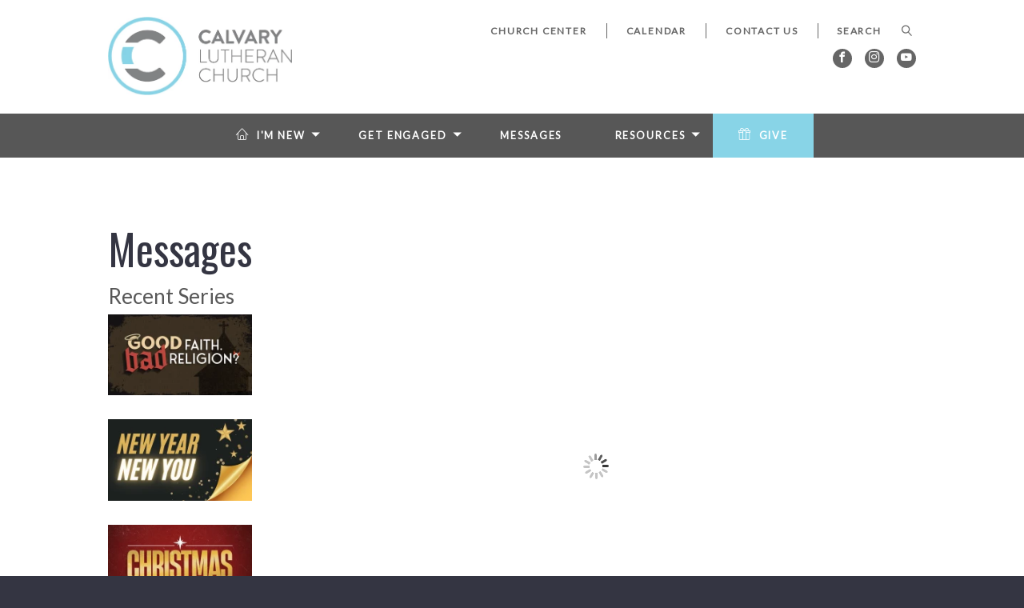

--- FILE ---
content_type: text/html; charset=UTF-8
request_url: http://www.calvaryalex.org/messages/?page=39
body_size: 10118
content:
<!DOCTYPE html>
<html class='no-js ' lang='en' xml:lang='en' data-themeid='mk033' data-cms='https://my.ekklesia360.com' data-siteid='19398' >
<head>
<!--

Theme: MK033
Design © 2026 Monk Development, Inc. All rights reserved.
For help, see: http://help.ekklesia360.com/

-->

<meta charset="utf-8">
<meta http-equiv="X-UA-Compatible" content="IE=edge">

<title>Messages | Calvary Lutheran Church | Alexandria</title>
<meta name="description" content=""/>
<meta name="keywords" content=""/>
<meta name="viewport" content="width=device-width, initial-scale=1.0, minimum-scale=1.0, maximum-scale=1.0, user-scalable=no">
<meta content="yes" name="apple-mobile-web-app-capable">

<link rel="stylesheet" href="/_assets/fonts/icons/style.css" />
<link rel="stylesheet" href="/_assets/css/styles.css?t=20180310231309" />
<link rel="stylesheet" href="/_assets/css/override.css?t=20210820125426" />



<script type="text/javascript">
    var eventPlaceholderImg = "https://cdn.monkplatform.com/image/[base64]/placeholder-event-image.jpg?fm=webp";
    var sermonsHomeURL = "/messages";
</script>
<script src="/_assets/js/lib/modernizr.js"></script>
<script src="/_assets/js/lib/jquery.js"></script></head>

<body id="sermons4" data-sermons-home="/messages/">

<div id="wrap">
<div id="metanav">
    <div class="metanav">
    <div class="container">
        <div class="logo"><a href="/"><img src="https://cdn.monkplatform.com/image/[base64]/clcsecondarycolor.png?fm=webp" alt="Calvary Lutheran Church | Alexandria" /></a></div>
        <ul class="header-links">
        <li><a href='https://calvarychurchalex.churchcenter.com/home' target='_blank' title='Church Center'>Church Center</a></li><li><a href='https://calvarychurchalex.churchcenter.com/calendar?view=list' title='Calendar'>Calendar</a></li><li><a href='/im-new/contact-us' title='Contact Us'>Contact Us</a></li>        </ul>
                    <form action="/search-results/" method="get" id="searchForm" ><fieldset>
               <input type="text" id="search_term" name="keywords" value="" placeholder="SEARCH" class="clearClick" />
               <a id="search_go" onclick="searchGo();" href="#" class="icon icon-magnifier"></a>
<input type="hidden" name="show_results" value="N%3B" />

            </fieldset></form>        <ul class="header-social-links content-section" style="background-color: transparent;"><!-- Added .content-section class to defeat instagram icon manipulation by external script -->
            <li><a href='https://www.facebook.com/CalvaryChurchAlex' target='_blank' title="Facebook"><span class='icon icon-facebook'></span></a></li><li><a href='https://www.instagram.com/calvarychurchalex/' target='_blank' title="Instagram"><span class='icon icon-instagram'></span></a></li><li><a href='https://www.youtube.com/channel/UCHjTGxFDCYwK0dtfdy9pYfQ' target='_blank' title="YouTube"><span class='icon icon-youtube'></span></a></li>        </ul>
	</div>
</div></div>
<div class="mobile-metanav">
    <ul class="mobile-social-links content-section"><!-- Added .content-section class to defeat instagram icon manipulation by external script -->
   <li><a href='https://www.facebook.com/CalvaryChurchAlex' target='_blank' title="Facebook"><span class='icon icon-facebook'></span></a></li><li><a href='https://www.instagram.com/calvarychurchalex/' target='_blank' title="Instagram"><span class='icon icon-instagram'></span></a></li><li><a href='https://www.youtube.com/channel/UCHjTGxFDCYwK0dtfdy9pYfQ' target='_blank' title="YouTube"><span class='icon icon-youtube'></span></a></li>   </ul>
   <div id="mobile-toggle"><span class="icon icon-menu initial"></span><span class="icon icon-cross clicked"></div>
   <nav id="mobile">
    <div class="mobile-inner">
       <div class="inner">
        <ul class="mobile-header-links">
                <li><a href='https://calvarychurchalex.churchcenter.com/home' target='_blank' title='Church Center'>Church Center</a></li><li><a href='https://calvarychurchalex.churchcenter.com/calendar?view=list' title='Calendar'>Calendar</a></li><li><a href='/im-new/contact-us' title='Contact Us'>Contact Us</a></li>       </ul>
                   <form action="/search-results/" method="get" id="searchForm2" ><fieldset>
               <input type="text" id="search_term" name="keywords" value="" placeholder="Search" class="clearClick" />
               <a id="search_go" href="#" class="icon icon-magnifier"></a>
<input type="hidden" name="show_results" value="N%3B" />

            </fieldset></form>      <ul id="mobilenav"><li id="499116">
<a href="/im-new/"  class="im-new">I&#039;m New</a>
<ul class="meganav">
<div class="meganav-inner">
<section class="image"><img src="https://cdn.monkplatform.com/image/[base64]/img6091.jpeg?fm=webp"/></section>
<section class="subnav">
<ul>
<li id="nav_staff">
<a href="/staff/"  class="">Staff</a>
</li>
<li id="nav_im-new_contact-us">
<a href="/im-new/contact-us/"  class="">Contact Us</a>
</li>
<li id="nav_nextsteps">
<a href="/nextsteps/"  class="">Next Steps Gathering</a>
</li>
</ul>
</section>
<section class="text">
<h2>Welcome</h2>
<p><span>We at Calvary Lutheran Church believe that our unique mission is to provide people with experiences, tools and environments that lead them to a life-long journey of faith in Jesus Christ.</span></p>
<p><a href="http://www.calvaryalex.org/im-new/" class="button-medium">I'm New</a></p></section>
<div style="height: 0; clear: both;">&nbsp;</div></div>
</ul>
</li>
<li id="511119">
<a href="#"  class="get-engaged">Get Engaged</a>
<ul class="meganav">
<div class="meganav-inner">
<section class="image"><img src="https://cdn.monkplatform.com/image/[base64]/img4094.jpeg?fm=webp"/></section>
<section class="subnav">
<ul>
<li id="nav_kids">
<a href="/kids/"  class="">Kids (Birth-5th Grade)</a>
</li>
<li id="nav_students">
<a href="/students/"  class="">Students (6-12th)</a>
</li>
<li id="nav_adults">
<a href="/adults/"  class="">Adults</a>
</li>
<li id="nav_care">
<a href="/care/"  class="">Care</a>
</li>
<li id="nav_serve">
<a href="/serve/"  class="">Serve</a>
</li>
<li id="nav_preschool">
<a href="/preschool/"  class="">Preschool</a>
</li>
<li id="nav_baptism">
<a href="/baptism/"  class="">Baptism</a>
</li>
<li id="nav_study">
<a href="/study/"  class="">Bible Study Plans</a>
</li>
</ul>
</section>
<section class="text">
<h2>Get Engaged</h2>
<p><span style="font-weight: 400;">Find out how you can connect, grow, and serve at Calvary, no matter what phase of life or faith you are in.</span></p>
<p><a href="/adults/" class="button-medium">Learn More</a></p></section>
<div style="height: 0; clear: both;">&nbsp;</div></div>
</ul>
</li>
<li id="510353">
<a href="/messages/"  class="messages">Messages</a>
</li>
<li id="510352">
<a href="#"  class="resources">Resources</a>
<ul class="meganav">
<div class="meganav-inner">
<section class="image"><img src="https://cdn.monkplatform.com/image/[base64]/glenn-carstens-peters-resources-pg.jpg?fm=webp"/></section>
<section class="subnav">
<ul>
<li id="nav_weekly-discussion-guides">
<a href="/weekly-discussion-guides/"  class="">Weekly Discussion Guides</a>
</li>
<li id="nav_churchcenter">
<a href="/churchcenter/"  class="">Church Center</a>
</li>
<li id="nav_council">
<a href="/council/"  class="">Council and Reports</a>
</li>
<li id="nav_makeroom">
<a href="/makeroom/"  class="">Make Room Appeal</a>
</li>
<li id="nav_resources_endowment-fund">
<a href="https://calvarychurchalex.churchcenter.com/people/forms/548675"  class="">Endowment Fund</a>
</li>
<li id="nav_resources_weddings">
<a href="/resources/weddings/"  class="">Weddings</a>
</li>
<li id="nav_apparel">
<a href="/apparel/"  class="">Calvary Apparel</a>
</li>
<li id="nav_resources_rechurch">
<a href="http://rechurch.faith/"  class="">Re:Church</a>
</li>
<li id="nav_resources_raising-the-next-gen">
<a href="https://www.raisingthenextgen.org/"  class="">Raising the Next Gen</a>
</li>
</ul>
</section>
<section class="text">
<h2>Resources</h2>
<p><span style="font-weight: 400;">These resources are updated regularly to provide information, news, and stories about Calvary&rsquo;s community of faith.</span></p></section>
<div style="height: 0; clear: both;">&nbsp;</div></div>
</ul>
</li>
<li id="499134">
<a href="https://www.calvaryalex.org/give/" target="_blank" class="give">Give</a>
</li>
</ul>       </div>
       </div>
   </nav>
   <div class="logo"><a href="/"><img src="https://cdn.monkplatform.com/image/[base64]/clcsecondarycolor.png?fm=webp" alt="Calvary Lutheran Church | Alexandria" /></a></div>
</div><header id="header">        
	<div class="header">
    	<div class="container">
        <nav class="main">
<ul id="nav"><li id="499116">
<a href="/im-new/"  class="im-new">I&#039;m New</a>
<ul class="meganav">
<div class="meganav-inner">
<section class="image"><img src="https://cdn.monkplatform.com/image/[base64]/img6091.jpeg?fm=webp"/></section>
<section class="subnav">
<ul>
<li id="nav_staff">
<a href="/staff/"  class="">Staff</a>
</li>
<li id="nav_im-new_contact-us">
<a href="/im-new/contact-us/"  class="">Contact Us</a>
</li>
<li id="nav_nextsteps">
<a href="/nextsteps/"  class="">Next Steps Gathering</a>
</li>
</ul>
</section>
<section class="text">
<h2>Welcome</h2>
<p><span>We at Calvary Lutheran Church believe that our unique mission is to provide people with experiences, tools and environments that lead them to a life-long journey of faith in Jesus Christ.</span></p>
<p><a href="http://www.calvaryalex.org/im-new/" class="button-medium">I'm New</a></p></section>
<div style="height: 0; clear: both;">&nbsp;</div></div>
</ul>
</li>
<li id="511119">
<a href="#"  class="get-engaged">Get Engaged</a>
<ul class="meganav">
<div class="meganav-inner">
<section class="image"><img src="https://cdn.monkplatform.com/image/[base64]/img4094.jpeg?fm=webp"/></section>
<section class="subnav">
<ul>
<li id="nav_kids">
<a href="/kids/"  class="">Kids (Birth-5th Grade)</a>
</li>
<li id="nav_students">
<a href="/students/"  class="">Students (6-12th)</a>
</li>
<li id="nav_adults">
<a href="/adults/"  class="">Adults</a>
</li>
<li id="nav_care">
<a href="/care/"  class="">Care</a>
</li>
<li id="nav_serve">
<a href="/serve/"  class="">Serve</a>
</li>
<li id="nav_preschool">
<a href="/preschool/"  class="">Preschool</a>
</li>
<li id="nav_baptism">
<a href="/baptism/"  class="">Baptism</a>
</li>
<li id="nav_study">
<a href="/study/"  class="">Bible Study Plans</a>
</li>
</ul>
</section>
<section class="text">
<h2>Get Engaged</h2>
<p><span style="font-weight: 400;">Find out how you can connect, grow, and serve at Calvary, no matter what phase of life or faith you are in.</span></p>
<p><a href="/adults/" class="button-medium">Learn More</a></p></section>
<div style="height: 0; clear: both;">&nbsp;</div></div>
</ul>
</li>
<li id="510353">
<a href="/messages/"  class="messages">Messages</a>
</li>
<li id="510352">
<a href="#"  class="resources">Resources</a>
<ul class="meganav">
<div class="meganav-inner">
<section class="image"><img src="https://cdn.monkplatform.com/image/[base64]/glenn-carstens-peters-resources-pg.jpg?fm=webp"/></section>
<section class="subnav">
<ul>
<li id="nav_weekly-discussion-guides">
<a href="/weekly-discussion-guides/"  class="">Weekly Discussion Guides</a>
</li>
<li id="nav_churchcenter">
<a href="/churchcenter/"  class="">Church Center</a>
</li>
<li id="nav_council">
<a href="/council/"  class="">Council and Reports</a>
</li>
<li id="nav_makeroom">
<a href="/makeroom/"  class="">Make Room Appeal</a>
</li>
<li id="nav_resources_endowment-fund">
<a href="https://calvarychurchalex.churchcenter.com/people/forms/548675"  class="">Endowment Fund</a>
</li>
<li id="nav_resources_weddings">
<a href="/resources/weddings/"  class="">Weddings</a>
</li>
<li id="nav_apparel">
<a href="/apparel/"  class="">Calvary Apparel</a>
</li>
<li id="nav_resources_rechurch">
<a href="http://rechurch.faith/"  class="">Re:Church</a>
</li>
<li id="nav_resources_raising-the-next-gen">
<a href="https://www.raisingthenextgen.org/"  class="">Raising the Next Gen</a>
</li>
</ul>
</section>
<section class="text">
<h2>Resources</h2>
<p><span style="font-weight: 400;">These resources are updated regularly to provide information, news, and stories about Calvary&rsquo;s community of faith.</span></p></section>
<div style="height: 0; clear: both;">&nbsp;</div></div>
</ul>
</li>
<li id="499134">
<a href="https://www.calvaryalex.org/give/" target="_blank" class="give">Give</a>
</li>
</ul></nav>
        <a href="#" id="search-toggle"><i class="icon-search6"></i></a>
        </div>
    </div>
    
</header><!--end #header-->

                
<div id="content" class='fullwidth'>
    <div class="container">
        <div id="text">
        <h1 class='page-title'>Messages</h1>                <!-- Start of Sermons 4 Layout -->

        
                   <aside class='left column'>
                    <h2>Recent Series</h2>
        <div class='aside-image-link'><a href='#' data-rel='good-faith-bad-religion'><img src='https://cdn.monkplatform.com/image/[base64]/goodfaithbadreligionlogo.png?fm=webp' alt="Good Faith. Bad Religion?" width='200'/></a></div><div class='aside-image-link'><a href='#' data-rel='new-year-new-you'><img src='https://cdn.monkplatform.com/image/[base64]/new-year-knew-you.png?fm=webp' alt="New Year. New You." width='200'/></a></div><div class='aside-image-link'><a href='#' data-rel='christmas-with-calvary-2025'><img src='https://cdn.monkplatform.com/image/[base64]/christmaswithcalvarylogo.png?fm=webp' alt="Christmas with Calvary 2025" width='200'/></a></div><div class='aside-image-link'><a href='#' data-rel='the-way-in-a-manger'><img src='https://cdn.monkplatform.com/image/[base64]/thewayinamangerlogo.png?fm=webp' alt="The Way In A Manger" width='200'/></a></div><div class='aside-image-link'><a href='#' data-rel='ordinary-people-extraordinary-god'><img src='https://cdn.monkplatform.com/image/[base64]/ordinarypeopleextraordinarygodlogo.png?fm=webp' alt="Ordinary People. Extraordinary God." width='200'/></a></div><div class='aside-image-link'><a href='#' data-rel='all-in'><img src='https://cdn.monkplatform.com/image/[base64]/allinlogo.png?fm=webp' alt="All In" width='200'/></a></div>                    </aside>


                    <div class='content column'>

                    <div id='video-wrap'>
                        <div id='video-player'>
                            <img src='/_assets/img/layouts/sermons/video-holder.jpg' width='640' height='360'/>
                        </div>
                    </div>

                     <div class="filters">
                            <select name="series" id="series-sort" class='sorter'>
                                <option value="">Series</option>
        <option value='good-faith-bad-religion'>Good Faith. Bad Religion?</option><option value='new-year-new-you'>New Year. New You.</option><option value='christmas-with-calvary-2025'>Christmas with Calvary 2025</option><option value='the-way-in-a-manger'>The Way In A Manger</option><option value='ordinary-people-extraordinary-god'>Ordinary People. Extraordinary God.</option><option value='all-in'>All In</option><option value='faith-firewalls'>Faith & Firewalls</option><option value='book-of-luke'>Book of Luke</option><option value='next-gen-faith'>Next Gen Faith</option><option value='what-our-world-needs-now'>What Our World Needs Now</option><option value='am-i-okay'>Am I Okay?</option><option value='easter-2025'>Easter 2025</option><option value='good-friday-2025'>Good Friday 2025</option><option value='maundy-thursday-2025'>Maundy Thursday 2025</option><option value='palm-sunday-2025'>Palm Sunday 2025</option><option value='wonder-bread'>Wonder Bread</option><option value='ash-wednesday-2025'>Ash Wednesday 2025</option><option value='how-faith-grows'>How Faith Grows</option><option value='frequently-avoided-questions'>Frequently Avoided Questions</option><option value='5-things-to-give-up-in-2025'>5 Things to Give Up in 2025</option><option value='thank-god-its-christmas'>Thank God It's Christmas</option><option value='same-team'>Same Team</option><option value='same-team'>Same Team</option><option value='make-room'>Make Room</option><option value='not-in-it-to-win-it'>Not In It To Win It</option><option value='the-bible-told-me-so'>The Bible Told Me So</option><option value='be-our-guest'>Be Our Guest</option><option value='weird-stuff-christians-do'>Weird Stuff Christians Do</option><option value='easter-2024'>Easter 2024</option><option value='palm-sunday-2024'>Palm Sunday 2024</option><option value='the-good-life'>The Good Life</option><option value='ash-wednesday-2024'>Ash Wednesday 2024</option><option value='the-perfect-couple'>The Perfect Couple</option><option value='i-believe-in-god-but'>I Believe in God, But...</option><option value='more-than-enough'>More Than Enough</option><option value='christmas-with-calvary-2023'>Christmas with Calvary 2023</option><option value='reimagine-christmas'>Reimagine Christmas</option><option value='weve-got-issues'>We've Got Issues</option><option value='because-of-you'>Because of You</option><option value='book-of-mark'>Book of Mark</option><option value='at-the-end-of-my-rope'>At the End of My Rope</option><option value='ready-set-move'>Ready, Set, Move!</option><option value='in-a-perfect-world'>In A Perfect World</option><option value='family-vacation'>Family Vacation</option><option value='influencers'>Influencers</option><option value='christ-culture'>Christ & Culture</option><option value='easter-with-calvary-2023'>Easter with Calvary 2023</option><option value='good-friday'>Good Friday</option><option value='maundy-thursday'>Maundy Thursday</option><option value='palm-sunday-2023'>Palm Sunday 2023</option><option value='rising-waters'>Rising Waters</option><option value='ash-wednesday-2023'>Ash Wednesday 2023</option><option value='relationship-reset'>Relationship Reset</option><option value='ive-been-meaning-to-ask'>I've Been Meaning to Ask</option><option value='get-a-new-life'>Get a New Life</option><option value='christmas-with-calvary-2022'>Christmas with Calvary 2022</option><option value='make-room-advent'>Make Room - Advent</option><option value='anything-but-ordinary'>Anything But Ordinary</option><option value='stop-going-to-church-be-the-church'>Stop Going to Church. Be the Church.</option><option value='chasing'>Chasing</option><option value='emotions'>Emotions</option><option value='make-waves'>Make Waves</option><option value='summer-baggage'>Summer Baggage</option><option value='unplugged'>Unplugged</option><option value='stuck'>Stuck?</option><option value='here-to-there'>Here to There</option><option value='easter-with-calvary'>Easter with Calvary</option><option value='palm-sunday'>Palm Sunday</option><option value='we-are-calvary'>We Are Calvary</option><option value='if-god-is-love'>If God is Love...</option><option value='asking-for-a-friend'>Asking For A Friend</option><option value='christmas-with-calvary'>Christmas with Calvary</option><option value='a-weary-world-rejoices'>A Weary World Rejoices</option><option value='give-thanks'>Give Thanks</option><option value='picture-perfect-family'>Picture Perfect Family</option><option value='whats-next'>What's Next?</option><option value='back-to-school'>Back To School</option><option value='press-play'>Press Play</option><option value='for'>#FOR</option><option value='love-is-on-the-move'>Love is on the Move</option><option value='are-we-there-yet'>Are We There Yet?</option><option value='against-all-odds'>Against All Odds</option><option value='heart-matters'>Heart Matters</option><option value='hes-still-got-the-whole-world-in-his-hands'>He's Still Got the Whole World in His Hands</option><option value='take-back-your-life'>Take Back Your Life</option><option value='a-backwards-christmas'>A Backwards Christmas</option><option value='beyond-the-post'>Beyond The Post</option><option value='like-no-other'>Like No Other</option><option value='talking-points'>Talking Points</option><option value='the-brand-new-thing'>The Brand New Thing</option><option value='inside-out'>Inside Out</option><option value='in-the-meantime'>In The Meantime</option><option value='didnt-see-that-coming'>Didn't See That Coming</option><option value='life-under-construction'>Life Under Construction</option><option value='wont-you-be-my-neighbor'>Won't You Be My Neighbor?</option><option value='i-want-to-believe-but'>I Want To Believe But...</option><option value='christmas-at-calvary'>Christmas At Calvary</option><option value='lessons-and-carols'>Lessons and Carols</option><option value='not-so-silent-night'>Not So Silent Night</option><option value='storiesmatter'>#storiesmatter</option><option value='all-saints'>All Saints</option><option value='reclaimed'>Reclaimed</option><option value='now-is-the-time'>Now Is The Time</option><option value='its-personal'>It's Personal</option><option value='go-fish'>Go Fish</option><option value='the-ultimate-exodus'>The Ultimate Exodus</option><option value='twisted'>Twisted</option><option value='no-outsiders'>No Outsiders</option><option value='god-with-us'>God With Us</option><option value='the-almost-christian-things-we-say'>The Almost Christian Things We Say</option><option value='we-can-do-more-together'>We Can Do More Together</option>                            </select>
                            <select name="category" id="category-sort" class='sorter'>
                                <option value="">Categories</option>
                                    </select>
                            <select name="month" id="date-sort" class='sorter'>
                                <option value="">Month</option>
        <option value='1-2026'>January 2026</option><option value='12-2025'>December 2025</option><option value='11-2025'>November 2025</option><option value='10-2025'>October 2025</option><option value='9-2025'>September 2025</option><option value='8-2025'>August 2025</option><option value='7-2025'>July 2025</option><option value='6-2025'>June 2025</option><option value='5-2025'>May 2025</option><option value='4-2025'>April 2025</option><option value='3-2025'>March 2025</option><option value='2-2025'>February 2025</option><option value='1-2025'>January 2025</option><option value='12-2024'>December 2024</option><option value='11-2024'>November 2024</option><option value='10-2024'>October 2024</option><option value='9-2024'>September 2024</option><option value='8-2024'>August 2024</option><option value='7-2024'>July 2024</option><option value='6-2024'>June 2024</option><option value='5-2024'>May 2024</option><option value='4-2024'>April 2024</option><option value='3-2024'>March 2024</option><option value='2-2024'>February 2024</option><option value='1-2024'>January 2024</option><option value='12-2023'>December 2023</option><option value='11-2023'>November 2023</option><option value='10-2023'>October 2023</option><option value='9-2023'>September 2023</option><option value='8-2023'>August 2023</option><option value='7-2023'>July 2023</option><option value='6-2023'>June 2023</option><option value='5-2023'>May 2023</option><option value='4-2023'>April 2023</option><option value='3-2023'>March 2023</option><option value='2-2023'>February 2023</option><option value='1-2023'>January 2023</option><option value='12-2022'>December 2022</option><option value='11-2022'>November 2022</option><option value='10-2022'>October 2022</option><option value='9-2022'>September 2022</option><option value='8-2022'>August 2022</option><option value='7-2022'>July 2022</option><option value='6-2022'>June 2022</option><option value='5-2022'>May 2022</option><option value='4-2022'>April 2022</option><option value='3-2022'>March 2022</option><option value='2-2022'>February 2022</option><option value='1-2022'>January 2022</option><option value='12-2021'>December 2021</option><option value='11-2021'>November 2021</option><option value='10-2021'>October 2021</option><option value='9-2021'>September 2021</option><option value='8-2021'>August 2021</option><option value='7-2021'>July 2021</option><option value='6-2021'>June 2021</option><option value='5-2021'>May 2021</option><option value='4-2021'>April 2021</option><option value='3-2021'>March 2021</option><option value='2-2021'>February 2021</option><option value='1-2021'>January 2021</option><option value='12-2020'>December 2020</option><option value='11-2020'>November 2020</option><option value='10-2020'>October 2020</option><option value='9-2020'>September 2020</option><option value='8-2020'>August 2020</option><option value='7-2020'>July 2020</option><option value='6-2020'>June 2020</option><option value='5-2020'>May 2020</option><option value='4-2020'>April 2020</option><option value='3-2020'>March 2020</option><option value='2-2020'>February 2020</option><option value='1-2020'>January 2020</option><option value='12-2019'>December 2019</option><option value='11-2019'>November 2019</option><option value='10-2019'>October 2019</option><option value='9-2019'>September 2019</option><option value='8-2019'>August 2019</option><option value='7-2019'>July 2019</option><option value='6-2019'>June 2019</option><option value='5-2019'>May 2019</option><option value='4-2019'>April 2019</option><option value='3-2019'>March 2019</option><option value='2-2019'>February 2019</option><option value='1-2019'>January 2019</option><option value='12-2018'>December 2018</option><option value='11-2018'>November 2018</option><option value='10-2018'>October 2018</option><option value='9-2018'>September 2018</option>                            </select>
                            <select name="preacher" id="preacher-sort" class='sorter'>
                                <option value="">Preacher</option>
        <option value='dave-adamson'>Dave Adamson</option><option value='pastor-hans-dahl'>Pastor Hans Dahl</option><option value='pastor-maddie-elliot'>Pastor Maddie Elliot</option><option value='pastor-angie-larson'>Pastor Angie Larson</option><option value='pastor-nathan-thompson'>Pastor Nathan Thompson</option>                            </select>
                        </div><!-- .filters -->



                    <div class='items'>

        <article><span class='time'>2/21/21</span><h3 class='title'><a class='detail-link' href='/messages/how-do-i-forgive-myself'>How do I FORGIVE MYSELF?</a></h3><ul class='media'><li class='video'><a href='https://www.youtube.com/embed/gMezzqA3pbE' data-id='video-embed-1954867' data-image='' data-seriesimage='https://cdn.monkplatform.com/image/[base64]/heartsermonweb.png?fm=webp' data-mediatype='embed' class='vidplay'>Watch</a></li><li class='notes'><a target='_blank' class='notes-open' href='https://4a0604e383860df5c03d-3740252f90847015dac390377b4e7b01.ssl.cf2.rackcdn.com/uploaded/h/0e11590882_1613757727_heartmatters1.pdf'>Notes</a></li></ul></article><article><span class='time'>2/14/21</span><h3 class='title'><a class='detail-link' href='/messages/how-do-i-remain-hopeful'>How do I remain HOPEFUL?</a></h3><ul class='media'><li class='video'><a href='https://www.youtube.com/embed/J5Ot_s0k5OA' data-id='video-embed-1949780' data-image='' data-seriesimage='https://cdn.monkplatform.com/image/[base64]/hs-gotsermonweb.jpg?fm=webp' data-mediatype='embed' class='vidplay'>Watch</a></li><li class='notes'><a target='_blank' class='notes-open' href='https://4a0604e383860df5c03d-3740252f90847015dac390377b4e7b01.ssl.cf2.rackcdn.com/uploaded/w/0e11531248_1613153189_weeklydiscussionguidehesstillgotthewholeworld3.pdf'>Notes</a></li></ul></article><article><span class='time'>2/7/21</span><h3 class='title'><a class='detail-link' href='/messages/when-you-feel-stuck'>When you feel STUCK</a></h3><ul class='media'><li class='video'><a href='https://www.youtube.com/embed/KmXEmX4bEj0' data-id='video-embed-1947706' data-image='' data-seriesimage='https://cdn.monkplatform.com/image/[base64]/hs-gotsermonweb.jpg?fm=webp' data-mediatype='embed' class='vidplay'>Watch</a></li><li class='notes'><a target='_blank' class='notes-open' href='https://4a0604e383860df5c03d-3740252f90847015dac390377b4e7b01.ssl.cf2.rackcdn.com/uploaded/w/0e11508648_1612557454_weeklydiscussionguidehesstillgotthewholeworld2.pdf'>Notes</a></li></ul></article><article><span class='time'>1/31/21</span><h3 class='title'><a class='detail-link' href='/messages/how-to-navigate-uncertainty'>How to navigate UNCERTAINTY</a></h3><ul class='media'><li class='video'><a href='https://www.youtube.com/embed/nWPmEzxti5g' data-id='video-embed-1945513' data-image='' data-seriesimage='https://cdn.monkplatform.com/image/[base64]/hs-gotsermonweb.jpg?fm=webp' data-mediatype='embed' class='vidplay'>Watch</a></li><li class='notes'><a target='_blank' class='notes-open' href='https://4a0604e383860df5c03d-3740252f90847015dac390377b4e7b01.ssl.cf2.rackcdn.com/uploaded/w/0e11480005_1611942732_weeklydiscussionguidehesstillgotthewholeworld1-final.pdf'>Notes</a></li></ul></article><article><span class='time'>1/24/21</span><h3 class='title'><a class='detail-link' href='/messages/what-does-real-freedom-look-like'>What does real FREEDOM look like?</a></h3><ul class='media'><li class='video'><a href='https://www.youtube.com/embed/ry6ZZ2eW4Q0' data-id='video-embed-1944394' data-image='' data-seriesimage='https://cdn.monkplatform.com/image/[base64]/take-backsermonweb.png?fm=webp' data-mediatype='embed' class='vidplay'>Watch</a></li><li class='notes'><a target='_blank' class='notes-open' href='https://4a0604e383860df5c03d-3740252f90847015dac390377b4e7b01.ssl.cf2.rackcdn.com/uploaded/w/0e11455876_1611338156_weeklydiscussionguidetakebackyourlife5.pdf'>Notes</a></li></ul></article><article><span class='time'>1/17/21</span><h3 class='title'><a class='detail-link' href='/messages/what-mask-will-you-take-off'>What MASK will you take off?</a></h3><ul class='media'><li class='video'><a href='https://www.youtube.com/embed/F5EKvq1_PFM' data-id='video-embed-1940354' data-image='' data-seriesimage='https://cdn.monkplatform.com/image/[base64]/take-backsermonweb.png?fm=webp' data-mediatype='embed' class='vidplay'>Watch</a></li><li class='notes'><a target='_blank' class='notes-open' href='https://4a0604e383860df5c03d-3740252f90847015dac390377b4e7b01.ssl.cf2.rackcdn.com/uploaded/w/0e11424140_1610730740_weeklydiscussionguidetakebackyourlife4.pdf'>Notes</a></li></ul></article><article><span class='time'>1/10/21</span><h3 class='title'><a class='detail-link' href='/messages/the-names-we-give-ourselves'>The NAMES we give ourselves</a></h3><ul class='media'><li class='video'><a href='https://www.youtube.com/embed/l3SU5sdBEJc' data-id='video-embed-1936228' data-image='' data-seriesimage='https://cdn.monkplatform.com/image/[base64]/take-backsermonweb.png?fm=webp' data-mediatype='embed' class='vidplay'>Watch</a></li><li class='notes'><a target='_blank' class='notes-open' href='https://4a0604e383860df5c03d-3740252f90847015dac390377b4e7b01.ssl.cf2.rackcdn.com/uploaded/w/0e11378733_1610132836_weeklydiscussionguidetakebackyourlife3.pdf'>Notes</a></li></ul></article><div class="paginatewrap"><p id="pagination"><a href="?page=38" id="previous"> Previous</a><a href="?page=1">1</a><a href="?page=2">2</a><span class="pagination_ellipsis">...</span><a href="?page=35">35</a><a href="?page=36">36</a><a href="?page=37">37</a><a href="?page=38">38</a><a href="?page=39" id="current">39</a><a href="?page=40">40</a><a href="?page=41">41</a><a href="?page=42">42</a><a href="?page=43">43</a><a href="?page=44">44</a> <span class="pagination_ellipsis">...</span> <a href="?page=56">56</a><a href="?page=57">57</a><a href="?page=40" id="next">Next</a></p></div>                     </div><!-- .items -->
                </div><!-- .content -->

        <!-- End of Sermons 4 -->
        </div><!--end #text-->
    </div>
</div><!--end #content-->

<footer id="footer">
	<div class="container">
        <div class="div-row halves">
       <div class='div-col'><!-- Logo and Church Desc. -->
         <h4>About Our Church</h4>
          <div class="logo"><a href="/"><img src="https://cdn.monkplatform.com/image/[base64]/clcsecondarywhitesmall.png?fm=webp" alt="Calvary Lutheran Church | Alexandria" /></a></div>
<div class="church-desc"></div>
       </div>

  <div class='div-col'><div class='footer-content'><p style="text-align: center;"><strong>CONTACT</strong><br />
<script type="text/javascript">
var u253770880="office"; var h2138459229="calvaryalex.org";var linktext=u253770880+'@'+h2138459229;h2138459229="calvaryalex.org";document.write('<a href="' + 'mail' + 'to:'+u253770880+'@'+h2138459229+'">' + linktext + '</a>');
</script><br />320-763-5178</p></div></div>
    </div>
    <div class="copyright">
      <p>Copyright &copy; 2026 Calvary Lutheran Church | Alexandria</p>
      <div id='vendor-tagline'><a class="e360" href="http://www.ekklesia360.com" title="Ekklesia 360 | Web Development &amp; CMS" target="_blank">Ekklesia 360</a><link rel="stylesheet" href="https://ac4a520296325a5a5c07-0a472ea4150c51ae909674b95aefd8cc.ssl.cf1.rackcdn.com/theme/css/tagline-e360.css
"/><script src="https://ac4a520296325a5a5c07-0a472ea4150c51ae909674b95aefd8cc.ssl.cf1.rackcdn.com/theme/js/setLuminanceClass.js"></script></div>
    </div>
  </div>  
</footer><!--end #footer-->
</div><!--end #wrap-->
<script src="/_assets/js/lib/plugins.js"></script>
<script src="/_assets/js/monk/helpers/notice.js"></script>
<script src="/_assets/js/monk/main-unminified.js"></script>

<script>
    jQuery(document).ready(function($) {
        function initSidebarCcbEvents() {
            $('#sidebar .ccb-events-sidebar-monklet').each(function() {
                var container = $(this);
                var typeid = '';
                if (container.parent().parent().data("ccb-event-cat")) {
                    typeid = container.parent().parent().data("ccb-event-cat");
                }
                container.addClass('loading').html('');
                $.ajax({
                    url: '/_ccb/ajax/ajax-ccb-events-sidebar.php',
                    type: "GET",
                    data: ({
                        'typeid': typeid
                    }),
                    success: function(results) {
                        container.removeClass('loading').html(results);
                    },
                    error: function(data, textStatus, jqXHR) {
                        //add error messages as needed console.log(jqXHR.responseText);
                    }
                });
            });
        }
        initSidebarCcbEvents()
    });
</script>

<script src="https://my.ekklesia360.com/Clients/monkcms-dev.js"></script>
<script src="http://shared.ekk360.com/theme/js/theme-common.js"></script>

<script type="text/javascript" src="/_assets/js/lib/plugins/swfobject.js"></script>
<script type="text/javascript" src="/_assets/js/lib/plugins/flashdetect.js"></script>
<script type="text/javascript" src="/_assets/js/monk/layouts/mcms_sermons_4.js"></script>
283622081<script defer src="https://static.cloudflareinsights.com/beacon.min.js/vcd15cbe7772f49c399c6a5babf22c1241717689176015" integrity="sha512-ZpsOmlRQV6y907TI0dKBHq9Md29nnaEIPlkf84rnaERnq6zvWvPUqr2ft8M1aS28oN72PdrCzSjY4U6VaAw1EQ==" data-cf-beacon='{"version":"2024.11.0","token":"48cc58f77ec14f7abbf38f5acaa16f25","r":1,"server_timing":{"name":{"cfCacheStatus":true,"cfEdge":true,"cfExtPri":true,"cfL4":true,"cfOrigin":true,"cfSpeedBrain":true},"location_startswith":null}}' crossorigin="anonymous"></script>
</body>
</html>


--- FILE ---
content_type: text/css
request_url: http://www.calvaryalex.org/_assets/css/styles.css?t=20180310231309
body_size: 24234
content:
@charset "UTF-8";/*!
 * SASS Concatenated
 * PLEASE NOTE:
 * If you update file directly, please delete/rename the sass folder so your
 * work does not get overwritten!
 */body,html{width:100%;overflow-x:hidden!important}.clear,.clearfix:after{clear:both}#billboard,.div-embed{background-position:center center;background-size:cover;background-repeat:no-repeat}a:hover,h2{color:#3a8799}h3,h4,h5{text-transform:uppercase}h1,h2,h6{text-transform:none}a,button,ins{text-decoration:none}#giving1 #moreinfo #tabs li,.section-tabs nav ul li a,.ui-selectmenu-button span.ui-selectmenu-text,.ui-tabs .ui-tabs-nav li{text-overflow:ellipsis;white-space:nowrap}.insert-gallery a:after,.lg-icon,body{-moz-osx-font-smoothing:grayscale}a,abbr,acronym,address,applet,article,aside,audio,b,big,blockquote,body,canvas,caption,center,cite,code,dd,del,details,dfn,div,dl,dt,em,embed,fieldset,figcaption,figure,footer,form,h1,h2,h3,h4,h5,h6,header,hgroup,html,i,iframe,img,ins,kbd,label,legend,li,mark,menu,nav,object,ol,output,p,pre,q,ruby,s,samp,section,small,span,strike,strong,sub,summary,sup,table,tbody,td,tfoot,th,thead,time,tr,tt,u,ul,var,video{margin:0;padding:0;border:0;font:inherit;vertical-align:baseline}html{-ms-text-size-adjust:100%;-webkit-text-size-adjust:100%}body{font:16px/1 sans-serif;-webkit-font-smoothing:antialiased;background-color:#343542}.ir,.visuallyhidden{overflow:hidden;border:0}main{display:block}ol,ul{list-style:none}a,button{transition:color .3s ease-in-out,background-color .3s ease-in-out,border-color .3s ease-in-out}strong{font-weight:700}::-moz-focus-inner{padding:0;border:0}:focus{outline:0}.clearfix:after,.clearfix:before{content:"";display:table}.clearfix{zoom:1}.container-full::after,.container-large::after,.container-wide::after,.container::after,.default .div-row .div-col::after,.default .div-row::after,.div-row .div-col::after,.div-row::after,.filters::after,.full-width .div-row .div-col::after,.full-width .div-row::after,.list-2::after,.list-3::after,.list-4::after,.list-5::after,.list-6::after{content:".";display:block;clear:both;height:0;visibility:hidden}.ir{display:block;text-indent:-999em;background-color:transparent;background-repeat:no-repeat;text-align:left;direction:ltr}.ir br{display:none}.hidden{display:none!important;visibility:hidden}.visuallyhidden{clip:rect(0 0 0 0);height:1px;margin:-1px;padding:0;position:absolute;width:1px}.visuallyhidden.focusable:active,.visuallyhidden.focusable:focus{clip:auto;height:auto;margin:0;overflow:visible;position:static;width:auto}.invisible{visibility:hidden}img{border:0;max-width:100%;height:auto}img.responsive-image{display:block;height:auto;width:100%}.div-row{width:100%;position:relative;margin-bottom:0}@media (min-width:769px){.div-row{margin-bottom:1.5em}}.div-row .div-col{float:none;width:100%;margin:0 0 2em;padding:0}@media (min-width:769px){.div-row .div-col{float:left;margin:0 0 0 6%}}@media (min-width:1024px){.div-row .div-col{float:left;margin:0 0 0 10%}}@media (min-width:769px){.div-row .div-col:first-child{margin-left:0!important}.div-row.one-half .div-col{width:45%}}.div-row .div-col p:last-child{margin:0}@media (min-width:769px){.div-row.one-third .div-col{width:29.3333333%}}@media (min-width:1024px){.div-row.one-third .div-col{width:26.666666%}}@media (min-width:769px){.div-row.one-fourth .div-col{width:17.5%}.div-row.two-third .div-col{width:60%}.div-row.two-third .div-col:first-child,.div-row.two-third.right .div-col{width:30%}.div-row.two-third.right .div-col:first-child{width:60%}}.default .div-row,.full-width .div-row{width:100%;position:relative;margin-bottom:1em;margin-top:1em}@media (min-width:769px){.default .div-row,.full-width .div-row{margin-bottom:1.5em}}.default .div-row .div-col,.full-width .div-row .div-col{float:none;width:100%;margin:0 0 2em;padding:0}@media (min-width:769px){.default .div-row .div-col,.full-width .div-row .div-col{float:left;margin:0 0 0 5%}}@media (min-width:1024px){.default .div-row .div-col,.full-width .div-row .div-col{float:left;margin:0 0 0 4%}}@media (min-width:769px){.default .div-row .div-col:first-child,.full-width .div-row .div-col:first-child{margin-left:0!important}.default .div-row.one-half .div-col,.full-width .div-row.one-half .div-col{width:47.5%}}.default .div-row .div-col p:last-child,.full-width .div-row .div-col p:last-child{margin:0}@media (min-width:1024px){.default .div-row.one-half .div-col,.full-width .div-row.one-half .div-col{width:48%}}@media (min-width:769px){.default .div-row.one-third .div-col,.full-width .div-row.one-third .div-col{width:30%}}@media (min-width:1024px){.default .div-row.one-third .div-col,.full-width .div-row.one-third .div-col{width:30.666666667%}}@media (min-width:769px){.default .div-row.one-fourth .div-col,.full-width .div-row.one-fourth .div-col{width:21.25%}}@media (min-width:1024px){.default .div-row.one-fourth .div-col,.full-width .div-row.one-fourth .div-col{width:22%}}@media (min-width:769px){.default .div-row.two-third .div-col,.full-width .div-row.two-third .div-col{width:57%}}@media (min-width:1024px){.default .div-row.two-third .div-col,.full-width .div-row.two-third .div-col{width:57.6%}}@media (min-width:769px){.default .div-row.two-third .div-col:first-child,.full-width .div-row.two-third .div-col:first-child{width:38%}}@media (min-width:1024px){.default .div-row.two-third .div-col:first-child,.full-width .div-row.two-third .div-col:first-child{width:38.4%}}@media (min-width:769px){.default .div-row.two-third.right .div-col,.full-width .div-row.two-third.right .div-col{width:38%}}@media (min-width:1024px){.default .div-row.two-third.right .div-col,.full-width .div-row.two-third.right .div-col{width:38.4%}}@media (min-width:769px){.default .div-row.two-third.right .div-col:first-child,.full-width .div-row.two-third.right .div-col:first-child{width:57%}}@media (min-width:1024px){.default .div-row.two-third.right .div-col:first-child,.full-width .div-row.two-third.right .div-col:first-child{width:57.6%}}.div-embed{position:relative;padding-bottom:56.25%;padding-top:0;height:0;overflow:hidden}.div-embed img{display:block;width:100%;height:auto}.div-embed embed,.div-embed iframe,.div-embed object,.div-embed video{position:absolute;top:0;left:0;width:100%;height:100%}.list-2 article{margin-bottom:2em}@media (min-width:769px){.list-2 article{float:left;width:48%;margin-left:4%}.list-2.full article{width:50%;margin-left:0}}.list-2 article:nth-child(2n+1){clear:left;margin-left:0}.list-2.full article{margin:0}.flexbox .list-2 article:nth-child(2n+1){clear:none}.list-3 article{margin:2em auto 4em;max-width:500px;float:none}.list-3 article:nth-child(3n+1){clear:left}@media (min-width:769px){.flexbox .list-2{display:-webkit-flex;display:flex;-webkit-flex-wrap:wrap;flex-wrap:wrap}.flexbox .list-2 article{float:none}.list-3 article{float:left;width:29.33333333333333%;margin:1em 0 2em 6%}.list-3 article:nth-child(3n+1){margin-left:0}.list-3.full article{width:29.33333333333333%;margin-left:0}}.list-3.full article{margin:0}@media (min-width:769px){.flexbox .list-3{display:-webkit-flex;display:flex;-webkit-flex-wrap:wrap;flex-wrap:wrap}.flexbox .list-3 article{float:none}}.flexbox .list-3 article:nth-child(3n+1){clear:none}.list-4 article{float:left;width:48%;margin-left:4%;margin-bottom:2em}.list-4 article:nth-child(2n+1){clear:left;margin-left:0}@media (min-width:769px){.list-4 article{width:23.5%}.list-4 article:nth-child(2n+1){clear:none;margin-left:2%}.list-4 article:nth-child(4n+1){clear:left;margin-left:0}}.list-4.full article{margin:0;width:50%}.flexbox .list-4{display:-webkit-flex;display:flex;-webkit-flex-wrap:wrap;flex-wrap:wrap}.flexbox .list-4 article{float:none}.flexbox .list-4 article:nth-child(2n+1){clear:none}@media (min-width:769px){.list-4.full article{width:25%;margin-left:0}.flexbox .list-4 article:nth-child(4n+1){clear:none}}.list-5 article{margin-bottom:2em}@media (min-width:1024px){.list-5 article{float:left;width:18.4%;margin-left:2%}.list-5.full article{width:20%;margin-left:0}}.list-5 article:nth-child(5n+1){clear:left;margin-left:0}.list-5.full article{margin:0}.flexbox .list-5 article:nth-child(5n+1){clear:none}.list-6 article{margin-bottom:2em}@media (min-width:1024px){.flexbox .list-5{display:-webkit-flex;display:flex;-webkit-flex-wrap:wrap;flex-wrap:wrap}.flexbox .list-5 article{float:none}.list-6 article{float:left;width:15%;margin-left:2%}.list-6.full article{width:16.66666666666667%;margin-left:0}}.list-6 article:nth-child(5n+1){clear:left;margin-left:0}.list-6.full article{margin:0}.flexbox .list-6 article:nth-child(5n+1){clear:none}@media (min-width:1024px){.flexbox .list-6{display:-webkit-flex;display:flex;-webkit-flex-wrap:wrap;flex-wrap:wrap}.flexbox .list-6 article{float:none}.flexbox .list-2.centered,.flexbox .list-3.centered,.flexbox .list-4.centered,.flexbox .list-5.centered,.flexbox .list-6.centered{justify-content:center}}body,table caption,table td,table th,textarea{color:#343542;font-style:normal;font-weight:400}a{color:#db6353;transition:color .25s ease-in-out;-moz-transition:color .25s ease-in-out;-webkit-transition:color .25s ease-in-out}h1,h2,h3,h4,h5,h6{line-height:1.3;margin:0 0 .25em}h1 [class*=" icon-"],h1 [class^=icon-],h2 [class*=" icon-"],h2 [class^=icon-],h3 [class*=" icon-"],h3 [class^=icon-],h4 [class*=" icon-"],h4 [class^=icon-],h5 [class*=" icon-"],h5 [class^=icon-],h6 [class*=" icon-"],h6 [class^=icon-]{display:inline-block;font-size:.875em;vertical-align:-.01em;margin:0 .125em}h1.sec-title,h2.sec-title,h3.sec-title,h4.sec-title,h5.sec-title,h6.sec-title{margin-bottom:.5em;text-align:center;overflow:hidden;color:#3a8799}h1.sec-title span,h2.sec-title span,h3.sec-title span,h4.sec-title span,h5.sec-title span,h6.sec-title span{display:inline-block;border:3px solid #f2edd6;position:relative;padding:.25em .5em;line-height:1em}@media (min-width:1024px){h1.sec-title span,h2.sec-title span,h3.sec-title span,h4.sec-title span,h5.sec-title span,h6.sec-title span{padding:.35em 1em}}h1.sec-title span:before,h2.sec-title span:before,h3.sec-title span:before,h4.sec-title span:before,h5.sec-title span:before,h6.sec-title span:before{content:"";position:absolute;top:50%;left:-300%;width:300%;height:2px;margin-left:-3px}h1.sec-title span:after,h2.sec-title span:after,h3.sec-title span:after,h4.sec-title span:after,h5.sec-title span:after,h6.sec-title span:after{content:"";position:absolute;top:50%;right:-300%;width:300%;height:2px;margin-right:-3px}h1.sb-heading,h2.sb-heading,h3.sb-heading,h4.sb-heading,h5.sb-heading,h6.sb-heading{text-align:center;margin-bottom:.5em;padding-bottom:.35em;border-bottom:2px solid #f2edd6}h1{font-size:2.916875em;font-weight:400;color:#fafafa}@media (min-width:769px){h1{font-size:1.875em}}h1.headline{text-align:center;font-size:2em}@media (min-width:769px){h1.headline{font-size:3.75em}}h2{font-size:1.625em;font-weight:500}h3,h4,h5{font-weight:600;color:#db6353}h3{font-size:1.375em}h4{font-size:1em}h5,h6{font-size:.875em}h6{font-weight:400;color:#2c2d3a}p{color:#343542;font-size:1em;font-weight:500;line-height:1.5em;margin:0 0 2em}p [class*=" icon-"],p [class^=icon-]{display:inline-block;vertical-align:-.01em;margin:0}#content ul,.content-section ul{margin:0 0 2em 3em}#content ul li,.content-section ul li{font-size:1em;list-style:disc;line-height:1.5;margin-bottom:.8em 0;padding-left:1em}#content ul li ul,.content-section ul li ul{margin:.5em 0 .5em 1em;border:0;padding:0}#content ul li li,.content-section ul li li{font-size:100%;margin-bottom:.5em}#content ul ol,.content-section ul ol{margin:1em 0 1em 1em}#content ul ol li,.content-section ul ol li{list-style:decimal;margin-bottom:.5em}#content ul#subnav,#content ul.media,.content-section ul#subnav,.content-section ul.media{margin:0;overflow:hidden}#content ul#subnav li,#content ul.media li,.content-section ul#subnav li,.content-section ul.media li{list-style:none;line-height:1.2;margin:0}#content ul#subnav ul,#content ul.media ul,.content-section ul#subnav ul,.content-section ul.media ul{margin:0}#content ol,.content-section ol{margin:0 0 2em 2.75em;font-weight:400}#content ol li,.content-section ol li{font-size:1em;list-style:decimal;line-height:1.5;margin-bottom:.8em 0;padding-left:1em}#content ol li ol,.content-section ol li ol{margin:.5em 0 .5em 1em;border:0;padding:0}#content ol li ol li,.content-section ol li ol li{list-style:lower-alpha;margin-bottom:.5em}#content ol li li,.content-section ol li li{font-size:100%}#content ol ul,.content-section ol ul{margin:1em 0 1em 1em}#content ol ul li,.content-section ol ul li{list-style:disc;margin-bottom:.5em}em,i{font-style:italic}b,strong{font-weight:700}blockquote,dl dt{font-weight:400}code,pre{font-family:"Courier New",Courier,monospace;margin-bottom:1em}sub,sup{height:0;line-height:1;position:relative;vertical-align:baseline}sup{bottom:.8em}sub{top:.3em}dl{margin:0 0 1.5em}dd{margin-left:1.5em}blockquote{position:relative;margin:1em 0;padding:0;text-align:left;font-size:1.5em;color:#db6353;line-height:1.5em;font-style:italic}blockquote p{color:#db6353;display:inline;padding:0;margin:0;line-height:inherit;font-size:inherit}.content-section blockquote{text-align:center;font-size:1.375em}.monkForm input[type=submit],.rsvp a,[class^=button-]{display:block;max-width:240px;font-size:16px;font-weight:700;text-align:center;padding:.8em 1.3em;margin:.5em auto 0;line-height:1.125em;text-transform:uppercase;text-decoration:none!important;outline:0;background-color:transparent;border:4px solid;border-radius:0}#articles2 #pagination a,#articles2 .results h3 a,#articles2 article .meta a,#articles2 article h3 a,#articles2 article.detail .title h2 a,#articles2 article.featured .title h2 a,#events3 #content #event-nav li a,#events3 .calendar td>a,#events3 a,#sermons4 #pagination a,#sermons4 article .media li a,#sermons4 article h3 a,.filters a,.rotator a,.share a,.ui-selectmenu-button,.ui-tabs .ui-tabs-nav .ui-tabs-anchor,nav#mobile .mobile-header-links li a,ul#mobilenav>li>a{text-decoration:none}@media (min-width:769px){.monkForm input[type=submit],.rsvp a,[class^=button-]{max-width:none!important;display:inline-block;margin:.5em 0 0 1em}.monkForm input[type=submit]:first-child,.rsvp a:first-child,[class^=button-]:first-child{margin-left:0}}#sidebar .monkForm input[type=submit],#sidebar .rsvp a,#sidebar [class^=button-],.div-callout,hr{display:block}@media (min-width:769px){#sidebar .monkForm input[type=submit],#sidebar .rsvp a,#sidebar [class^=button-]{display:block;margin:.5em 0 0}}.button-small,.rsvp a{font-size:.75em;background-color:#343542;border:1px solid #343542;color:#f2edd6;padding:.75em 1.25em;letter-spacing:.1em}.button-small span.icon,.rsvp a span.icon{padding-right:.5em;font-size:1em;vertical-align:0}.button-small:hover,.rsvp a:hover{background-color:#f2edd6;color:#343542;border-color:#343542}.button-large,.button-medium,.button-medium:hover{border:none;color:#fafafa}.button-medium{font-size:1.09375em;background-color:#db6353;padding:.65em 1.5em;text-transform:none;font-weight:400}.button-large,.monkForm p.errorSummary,table th{text-transform:uppercase}.button-medium span.icon{padding-right:.45em;vertical-align:-.065em}.button-medium:hover{background-color:#343542;font-weight:400}.button-large{font-size:1em;padding:0 2em;font-weight:600;background-color:#db6353;letter-spacing:.1em;height:3.5em;line-height:3.5}.button-large span.icon{font-size:1.5em;padding-right:.4em;vertical-align:-.15em}.share a,.share h5{vertical-align:middle}.button-large:hover{background-color:#343542;color:#fafafa}.button-fill,.monkForm input[type=submit]{font-size:14px;font-weight:400;max-width:244px;background-color:#db6353;color:#fafafa;border-color:transparent}.button-fill:hover,.monkForm input[type=submit]:hover{border-color:#f2edd6;color:#fafafa}.button-more{font-size:14px;font-weight:400;max-width:244px;color:#db6353;border-color:#f2edd6}.metanav .logo>a img,.mobile-metanav .logo>a img{max-width:230px;max-height:105px}.button-more:hover{background-color:#db6353;color:#fafafa}hr{margin:2em 0;padding:0;width:100%;height:1px;border:0;color:#343542;background-color:#343542;overflow:hidden}.div-callout{width:100%;padding:3em;background-color:#fafafa;text-align:center;margin:1em 0 2em;box-sizing:border-box}.div-callout p:last-child{margin-bottom:0}table{border-spacing:0;margin:0 0 2em;border-collapse:separate;width:99%}table caption{font-weight:700;font-size:1.5em;padding:.85em;text-align:left;background:0 0}table th{font-weight:400;font-size:1.25em;padding:1em}table td{padding:1em;line-height:1.125em;background-color:transparent}table td p{font-size:inherit;margin:0}@media (max-width:1024px){table.responsive{margin-bottom:0}.pinned{position:absolute;left:0;top:0;background:#fff;width:35%;overflow:hidden;overflow-x:scroll;border-right:1px solid #999;border-left:1px solid #999}.pinned table{margin:0;border-right:none;border-left:none;width:100%}.pinned table caption{text-indent:-9999px}.pinned table td,.pinned table th{white-space:nowrap}.pinned td:last-child{border-bottom:0}.scrollable table{margin:0}div.table-wrapper{position:relative;margin-bottom:20px;overflow:hidden}div.table-wrapper div.scrollable{margin-left:35%;overflow:scroll;overflow-y:hidden}table.responsive td,table.responsive th{position:relative;white-space:nowrap;overflow:hidden}table.responsive td:first-child,table.responsive th:first-child,table.responsive.pinned td{display:none}}.insert-gallery,.monkForm,.top-search,nav.main>ul>li>ul.meganav{overflow:hidden}.share a,.share h5{display:inline-block}#pagination,.pagination{text-align:center;padding:1em 0;line-height:1}#pagination a,.pagination a{display:inline-block;margin:0 .25em;line-height:1.3;font-weight:700;padding:.125em}#pagination #current,#pagination .current,.pagination #current,.pagination .current{color:#db6353}#pagination #off,.pagination #off{cursor:default;color:#999;border-color:#999;font-weight:400}.share{margin:2em 0 0;text-align:right}@media (min-width:1024px){.share{margin-top:4em}}.share h5{margin:0}.share a{margin-left:.25em;margin-right:.25em;font-size:1.125em}.insert-gallery .photo{float:left}.insert-gallery .photo img{display:block;width:100%;height:auto}::-webkit-input-placeholder{opacity:1}:-moz-placeholder{opacity:1}::-moz-placeholder{opacity:1}:-ms-input-placeholder{opacity:1}input:focus::-webkit-input-placeholder{color:transparent}input:focus:-moz-placeholder{color:transparent}input:focus::-moz-placeholder{color:transparent}input:focus:-ms-input-placeholder{color:transparent}.monkForm{margin:1em 0;padding:0 0 2em;color:#343542;background-color:#fafafa;border:1px solid #e8e8e8;border-radius:0;font-size:16px}@media (min-width:1024px){.monkForm{margin:2em 0}}.monkForm p{margin:0;font-size:1em}.monkForm p.error{font-size:.875em;color:#3a8799}.monkForm p.errorSummary{margin-left:1em;line-height:1.3;color:#db6353;font-weight:600;margin-bottom:.5em;font-size:1.5em;font-style:italic}.monkForm fieldset>legend{display:block;position:relative;width:100%;padding:24px 0 24px 24px;font-size:1.625em;font-weight:500;color:#fafafa;background-color:#343542;text-align:left;border:none}.monkForm fieldset>legend:after,.monkForm fieldset>legend:before{display:none}.monkForm fieldset fieldset>legend{display:block;width:100%;line-height:1;padding:0 24px;margin-bottom:0;font-size:1.625em;font-weight:500;text-transform:none;color:#3a8799;background-color:transparent!important;border-radius:0;border:none;box-sizing:border-box}.monkForm fieldset fieldset>legend:after,.monkForm fieldset fieldset>legend:before{display:none}.monkForm .section{margin-bottom:1em!important;padding:.5em 1.5em}.monkForm .section p{font-size:.875em;font-weight:400;color:#343542}.monkForm .heading{display:block;margin-bottom:.5em;font-size:1.25em;font-weight:600;color:#db6353;text-align:left;text-transform:uppercase;border-bottom:none}.monkForm p.description{font-size:1em;color:#343542}.monkForm div.divider{position:relative;margin-bottom:2em;padding:0 1.5em 1em;border-bottom:2px solid #e8e8e8;text-align:left}.monkForm div.divider .data .heading{font-size:1.85em;text-transform:initial;margin-top:1.25em}.monkForm div.divider div.description{padding:0}.monkForm div.divider div.description p{font-size:1em}.monkForm .asterisk{color:#db6353}.monkForm .address,.monkForm .checkbox,.monkForm .date,.monkForm .email,.monkForm .file,.monkForm .name,.monkForm .phone,.monkForm .radio,.monkForm .section,.monkForm .select,.monkForm .text,.monkForm .textarea{margin-bottom:1.5em}.monkForm div{text-align:left;padding:0 1.5em}.monkForm div .heading{padding:0}.monkForm div input,.monkForm div select,.monkForm div textarea{display:inline-block!important;color:#343542;font-size:1em;font-weight:400;padding:.5em 1em;margin-bottom:.5em;outline:0;border:1px solid #e8e8e8;border-radius:0;box-shadow:none;width:70%;background-color:#fafafa}@media (min-width:1024px){.monkForm div input,.monkForm div select,.monkForm div textarea{width:auto}.filters{text-align:center}}.monkForm div select{height:36px}.monkForm div select:hover{cursor:pointer}.monkForm div input,.monkForm div textarea{background-color:#fafafa;border-radius:0}.monkForm .email input,.monkForm .email textarea,.monkForm .text input,.monkForm .text textarea,.monkForm .textarea input,.monkForm .textarea textarea{display:block;width:90%}.monkForm .phone input{width:auto}.monkForm .address .ui-selectmenu-button{top:1.125em}.monkForm .address input{margin-bottom:1em}.monkForm .checkbox p,.monkForm .radio p{margin-bottom:.25em}.monkForm .checkbox label,.monkForm .radio label{display:inline-block;cursor:pointer;position:relative;font-size:1em;line-height:20px}.monkForm .checkbox input,.monkForm .radio input{width:auto;display:inline-block}.monkForm .file label{display:none}.monkForm .file input{font-weight:400;background-color:transparent;font-size:12px;border:1px solid #e8e8e8}@media (min-width:769px){.monkForm .file input{padding:20px;background-color:#fafafa;font-size:1em}}.monkForm .ui-selectmenu-button{display:none!important;margin:0}.monkForm .date .ui-selectmenu-button{width:100px!important}.monkForm input[type=submit]{transition:.3s;cursor:pointer;background-color:#db6353;color:#fafafa;padding:.65em 1.5em;text-transform:uppercase;font-weight:600;border:none;margin:1em 0 0;font-size:1.09375em}.monkForm input[type=submit]:hover{background-color:#343542}.monkForm #formsubmit{padding:0 1.5em}.filters{padding:0;margin-bottom:2em}.filters h5{margin-bottom:1em;text-align:center;line-height:1.1em}@media (min-width:1024px){.filters h5{display:inline-block;position:relative;margin:.5em .5em 0 0;vertical-align:top}}.filters .ui-selectmenu-button{display:inline-block;margin:0 auto 1em;text-align:left}@media (min-width:1024px){.filters .ui-selectmenu-button{margin:0 .5em}}.filters select.sorter{display:block;float:none;font-size:1em;width:90%;padding:4px;margin:0 auto 1em;border:1px solid #999;color:#666;box-sizing:border-box}#header,#metanav{display:none}#module-search,#zip-search{border:1px solid #999;outline:0;width:180px;margin:1em auto 0}#module-search fieldset,#zip-search .zip-inner{position:relative;padding:.5em;border:0;width:100%;color:#000;overflow:hidden;box-sizing:border-box}#module-search-term,#zip-search-term{float:left;display:block;width:75%;padding:0;border:0;font-size:1em;font-weight:400;line-height:1;color:#666;outline:0!important;background-color:transparent;border-radius:0}#module-search-submit,#zip-search-submit{display:block;position:absolute;margin-top:2px;right:8px;font-size:1em;vertical-align:middle;text-align:center;background:0 0;outline:0;border:0;padding:2px 0;cursor:pointer;color:#666;transition:.3s}.metanav #searchForm #search_term,.metanav .header-links li a{font-size:.75em;line-height:1.5;letter-spacing:.15em;text-transform:uppercase}#module-search-submit:hover,#zip-search-submit:hover{color:#db6353}@media (min-width:1024px){#module-search,#zip-search{display:inline-block;margin:0 0 0 1em}#module-search-submit,#zip-search-submit{padding:0}}.top-search{margin-bottom:1em}@media (min-width:1024px){.top-search{text-align:center;margin-bottom:2em}.top-search #module-search,.top-search #zip-search{width:370px;margin:0 auto}}.dark,.dark blockquote,.dark h1,.dark h2,.dark h3,.dark h4,.dark h5,.dark h6,.dark p{color:#fafafa}.dark h1.sec-title span,.dark h2.sec-title span,.dark h3.sec-title span,.dark h4.sec-title span,.dark h5.sec-title span,.dark h6.sec-title span{border:3px solid #f2edd6}.dark h1.sec-title span:after,.dark h1.sec-title span:before,.dark h2.sec-title span:after,.dark h2.sec-title span:before,.dark h3.sec-title span:after,.dark h3.sec-title span:before,.dark h4.sec-title span:after,.dark h4.sec-title span:before,.dark h5.sec-title span:after,.dark h5.sec-title span:before,.dark h6.sec-title span:after,.dark h6.sec-title span:before{background-color:#fafafa}.dark .button-medium,.dark .button-small:hover{color:#fafafa;background-color:#2c2d3a}.dark a,.dark a:hover{color:#fafafa}.dark .button-small{color:#fafafa;border-color:rgba(250,250,250,.75)}.dark .button-small:hover{border-color:#2c2d3a}.dark .button-medium:hover{background-color:#fafafa;color:#2c2d3a}.dark .button-large{color:#fafafa;border-color:rgba(250,250,250,.75)}.dark .button-large:hover{background-color:#2c2d3a;border-color:#2c2d3a;color:#fafafa}.dark .button-fill{background-color:#2c2d3a;color:#fafafa;border-color:transparent}.dark .button-fill:hover{border-color:#fafafa;color:#fafafa}.dark .button-more{color:#fafafa;border-color:#2c2d3a}.dark .button-more:hover{background-color:#2c2d3a;color:#fafafa}.dark .ui-tabs .ui-tabs-nav .ui-tabs-anchor{color:#2c2d3a;background-color:#fafafa}.dark .ui-tabs .ui-tabs-nav .ui-tabs-anchor:hover,.dark .ui-tabs .ui-tabs-nav li.ui-tabs-active .ui-tabs-anchor{color:#fafafa;background-color:#2c2d3a}.dark .ui-tabs .ui-tabs-panel{color:#000;background-color:#fafafa}.dark .ui-accordion{border-color:#fafafa}.dark .ui-accordion-header{color:#2c2d3a;background-color:#fafafa;border-color:#2c2d3a}.dark .ui-accordion-header:hover{color:#000}.dark .ui-accordion-header.ui-accordion-header-active{color:#fafafa;background-color:#2c2d3a}.dark .ui-accordion-content{background-color:#fafafa;color:#000}.dark .ui-accordion-content:after{background-color:#fafafa}.dark .monkForm{color:#000;background-color:#f2edd6;border-color:#fafafa}.dark #newsletter fieldset,.dark .monkForm div.divider{border-color:#f2edd6}.dark .monkForm p.error{color:#2c2d3a}.dark .monkForm fieldset>legend{color:#fafafa;background-color:#2c2d3a}.dark .monkForm fieldset>legend:after,.dark .monkForm fieldset>legend:before{background-color:#2c2d3a}.dark #newsletter_submit,.dark .monkForm div input,.dark .monkForm div textarea{background-color:#fafafa}.dark .monkForm fieldset fieldset>legend{color:#2c2d3a}.dark .monkForm .section p{color:#000}.dark .monkForm .heading{color:#2c2d3a}.dark .monkForm p.description{color:#000}.dark .monkForm div.divider .heading{color:#2c2d3a}.dark .monkForm div.divider div.description p{color:#000}.dark .monkForm .asterisk{color:#2c2d3a}.dark .monkForm div input,.dark .monkForm div select,.dark .monkForm div textarea{color:#000}.dark #newsletter_text{color:#fafafa}.dark #newsletter_submit{color:#2c2d3a}.dark #newsletter_submit:hover{color:#fafafa;background-color:#2c2d3a}#billboard .dark .button-large{color:#2c2d3a;border-color:#fafafa;box-shadow:0 0 7px rgba(0,0,0,.6)}#billboard .dark .button-large:hover{background-color:#2c2d3a;border-color:#fafafa;color:#fafafa}#header{width:100%;z-index:1999;transition:.3s}#header.hide-meta .metanav{height:0;padding:0}@media (min-width:769px){#header{display:block}#header.stuck{position:fixed;left:0;top:0}#metanav{display:block}}.metanav{position:relative;display:none;text-align:right;padding:.79em 0;background-color:#f2edd6;transition:.3s}.mobile-metanav,.mobile-metanav.sticky{transition:top .2s ease-in-out;width:100%}@media (min-width:769px){.metanav{display:block}}.metanav .logo{float:left;padding:.5em 0}.metanav .logo>a{display:block}.metanav .header-links{display:none;margin-top:1em}@media (min-width:769px){.metanav .header-links{display:inline-block}}.metanav .header-links li{display:inline-block;vertical-align:middle;border-right:1px solid #666;padding:0 1.5em}.metanav .header-links li a{color:#666;font-weight:700}.metanav .header-links li a:hover{color:#db6353}.metanav #searchForm{display:none;padding:0 0 0 1.25em}@media (min-width:769px){.metanav #searchForm{display:inline-block}}.metanav #searchForm #search_term{color:#666;font-weight:600;padding:0;text-align:left;float:left;width:75px}.metanav #searchForm #search_term:focus::-webkit-input-placeholder{color:transparent}.metanav #searchForm #search_term:focus:-moz-placeholder{color:transparent}.metanav #searchForm #search_term:focus::-moz-placeholder{color:transparent}.metanav #searchForm #search_term:focus:-ms-input-placeholder{color:transparent}.metanav #searchForm #search_go{color:#666;font-weight:600;font-size:.79em;line-height:1.5;margin-left:0}.metanav #searchForm #search_go:hover{color:#db6353}.metanav .header-social-links{display:block;width:60%;float:right;margin:.79em 0 1em}.metanav .header-social-links li{display:inline-block;vertical-align:middle}.metanav .header-social-links li a{display:block;border-color:#999;border-radius:50%;margin-left:1em;padding:4px 5px;background-color:#999}.metanav .header-social-links li a span{color:#fafafa;font-size:.85em;vertical-align:top}.metanav .header-social-links li a span .instagramSVG{margin-top:2px}.metanav .header-social-links li a:hover{border-color:#343542;background-color:#343542}.mobile-metanav{display:block;text-align:right;padding:1em 0;background-color:#f2edd6;z-index:101;box-sizing:border-box}.mobile-metanav.sticky{position:fixed;left:0;height:154px;top:-160px;opacity:0;-moz-transition:top .2s ease-in-out;-webkit-transition:top .2s ease-in-out;box-shadow:0 3px 3px rgba(0,0,0,.3)}.mobile-metanav.sticky.visible{top:0;opacity:1}@media (min-width:769px){.mobile-metanav{display:none}}.mobile-metanav .mobile-social-links{display:block;margin:0 .75em 1em 0;text-align:right}@media (min-width:425px){.mobile-metanav .mobile-social-links{text-align:center;margin:.1em auto 1em}}.mobile-metanav .mobile-social-links li{display:inline-block;vertical-align:middle}.mobile-metanav .mobile-social-links li a{display:block;border-color:#999;border-radius:50%;margin:0 .5em;padding:4px 5px;background-color:#999}@media (min-width:425px){.mobile-metanav .mobile-social-links li a{margin:0 .6em}}.mobile-metanav .mobile-social-links li a span{color:#fafafa;font-size:.85em;vertical-align:top}.mobile-metanav .mobile-social-links li a:hover{border-color:#343542;background-color:#343542}#searchForm,#searchForm #search_term{border:0;background-color:transparent}.mobile-metanav .logo{text-align:center}.mobile-metanav .logo>a{display:block}#mobile-toggle{display:block;background-color:#db6353;position:absolute;left:0;top:0;padding:.75em;color:#fafafa;z-index:9999}@media (min-width:769px){#mobile-toggle{display:none}}#mobile-toggle span{font-size:2em;font-weight:700}#mobile-toggle span.initial{display:block}#mobile-toggle span.clicked,.show-mobile #mobile-toggle span.initial{display:none}.show-mobile #mobile-toggle span.clicked{display:block}#searchForm{display:inline-block;position:relative;padding:0;outline:0;box-shadow:none;width:auto;vertical-align:middle}#searchForm fieldset{position:relative;padding:0;border:0;width:100%;margin:0}#searchForm #search_term{display:block;width:70px;float:right;padding:0 8px;text-align:left;text-transform:uppercase;font-size:.875em;line-height:1.125em;font-weight:400;color:#f2edd6;outline:0!important;border-radius:0}#searchForm #search_go{float:left;width:24px;font-size:16px;font-weight:400;color:#f2edd6;text-align:center}#searchForm #search_go:hover{color:#fafafa}#header .header{background-color:#343542;width:100%;padding:16px 0;transition:.3s}#header .header>.container{width:98%}@media (min-width:1024px){#header .header>.container{width:95%}}@media (min-width:1100px){#header .header>.container{width:90%}}#header .header .logo{width:40%;min-height:40px;margin:0 auto;text-align:center}@media (min-width:769px){#header .header{padding:0;height:55px}#header .header .logo{position:absolute;width:16%;min-height:70px;height:100%;top:1em}}#header .header .logo a{position:relative;display:inline-block;margin:0 auto;height:100%}#header .header .logo img{display:block;position:relative;max-height:40px;vertical-align:middle}@media (min-width:1024px){#header .header .logo img{max-height:70px;top:50%;-webkit-transform:translateY(-50%);-ms-transform:translateY(-50%);transform:translateY(-50%)}}#search-toggle{display:block;position:absolute;right:0;top:0;color:#fafafa;height:100%;z-index:100}@media (min-width:1024px){#search-toggle{display:none}}#search-toggle i{font-size:1.25em;line-height:200%}nav.main{display:none}@media (min-width:769px){nav.main{display:block}}nav.main>ul{width:100%;z-index:9999;list-style:none;display:block;text-align:center}nav.main>ul>li a.donate,nav.main>ul>li a.give,nav.main>ul>li a.give-online,nav.main>ul>li a.giving,nav.main>ul>li a.online-giving{background-color:#db6353}nav.main>ul>li a.donate:hover,nav.main>ul>li a.give-online:hover,nav.main>ul>li a.give:hover,nav.main>ul>li a.giving:hover,nav.main>ul>li a.online-giving:hover{background-color:#db6353;color:#343542}nav.main>ul>li{display:inline-block}nav.main>ul>li>a{display:block;font-size:.79em;padding:0 1em;line-height:55px;text-transform:uppercase;font-weight:700;letter-spacing:.15em;color:#fafafa;text-align:center;position:relative}@media (min-width:1010px){nav.main>ul>li>a{padding:0 1.5em}}@media (min-width:1024px){nav.main>ul>li>a{padding:0 2.2em}}@media (min-width:1100px){nav.main>ul>li>a{padding:0 2.5em}}nav.main>ul>li>a:hover{opacity:1}nav.main>ul>li>a .icon{font-size:1.25em;padding-right:.5em}nav.main>ul>li>a .icon-arrow_drop_down{position:absolute;top:13px;font-size:2em;padding-right:0;right:-10px}@media (min-width:769px){nav.main>ul>li>a .icon-arrow_drop_down{right:auto}}nav.main>ul>li>a.hasMeganav:after{content:'';position:absolute;bottom:-16px;left:0;right:0;margin:0 auto;width:10px;height:10px;transform:rotate(45deg);z-index:10000;opacity:0;visibility:hidden;box-shadow:-1px -1px 0 rgba(0,0,0,.15);background-color:#f2edd6;transition:opacity .2s ease-in-out;-moz-transition:opacity .2s ease-in-out;-webkit-transition:opacity .2s ease-in-out}nav.main>ul>li>ul.meganav{display:block;position:absolute;left:0;top:50px;float:none;width:100%;z-index:9999;opacity:0;padding-top:1em;visibility:hidden;transition:opacity .2s ease-in-out;-moz-transition:opacity .2s ease-in-out;-webkit-transition:opacity .2s ease-in-out;background-color:transparent}nav.main>ul>li>ul.meganav .meganav-inner{position:relative;display:block;width:100%;padding:3em 3em 2em;box-sizing:border-box;background-color:#f2edd6;box-shadow:none;text-align:left}nav.main>ul>li>ul.meganav .meganav-inner.no-image .text{width:77.5%}nav.main>ul>li>ul.meganav .meganav-inner section{float:left;display:block;margin:0;vertical-align:top}nav.main>ul>li>ul.meganav .meganav-inner .image{width:25%;margin-right:2.5%}nav.main>ul>li>ul.meganav .meganav-inner .subnav{width:20%;margin-right:2.5%}nav.main>ul>li>ul.meganav .meganav-inner .image img{padding-top:5px;width:100%;height:auto}nav.main>ul>li>ul.meganav .meganav-inner .subnav ul{list-style:none;display:block;margin:0 0 0 1em;padding:0}nav.main>ul>li>ul.meganav .meganav-inner .subnav ul li{display:block}nav.main>ul>li>ul.meganav .meganav-inner .subnav ul li a{color:#666;text-transform:uppercase;line-height:1.45;padding:.35em 0;display:block;font-weight:600}nav.main>ul>li>ul.meganav .meganav-inner .subnav ul li a:hover{color:#db6353}nav.main>ul>li>ul.meganav .meganav-inner .text{width:50%;margin:0}nav.main>ul>li>ul.meganav .meganav-inner .text h1,nav.main>ul>li>ul.meganav .meganav-inner .text h2,nav.main>ul>li>ul.meganav .meganav-inner .text h3,nav.main>ul>li>ul.meganav .meganav-inner .text h4,nav.main>ul>li>ul.meganav .meganav-inner .text h5{text-transform:none;font-weight:600;color:#db6353;line-height:1.5}nav.main>ul>li>ul.meganav .meganav-inner .text p{line-height:1.75;font-weight:500;letter-spacing:normal;color:#343542;margin-bottom:.5em}#searchForm2 #search_term,nav#mobile .mobile-header-links li a,ul#mobilenav>li>a{text-transform:uppercase;letter-spacing:.15em}nav.main>ul>li>ul.meganav .meganav-inner .text span{margin-right:.35em;font-size:1.1em}nav.main>ul>li:hover>a{color:#f1edc7}nav.main>ul>li:hover>a.hasMeganav:after{opacity:1;visibility:visible}nav.main>ul>li:hover>ul.meganav{opacity:1;visibility:visible;overflow:visible}nav.main>ul>li:hover>ul.meganav .meganav-inner{box-shadow:0 0 4px rgba(0,0,0,.3)}nav.main>ul>li>ul>li{text-align:left}nav.main>ul>li>ul>li>a{display:block;font-size:.9125em;padding:1em .5em 1em 1em;font-weight:400;text-transform:uppercase;color:#fafafa;border-bottom:1px solid #fafafa}nav#mobile{position:absolute;left:-110%;width:80%;min-width:320px;overflow-y:scroll;overflow-x:hidden;z-index:2999;opacity:0;-webkit-transition:all 250ms ease;transition:all 250ms ease;box-shadow:6px 6px 9px rgba(0,0,0,.3)}@media (min-width:1024px){nav#mobile{display:none!important}}nav#mobile .mobile-inner{position:relative;width:100%;height:100%}nav#mobile .inner{background-color:#f2edd6;height:100%}html.mobile-on{width:100%;overflow:hidden!important}body.show-mobile{overflow:hidden!important;position:relative}body.show-mobile nav#mobile{left:0;opacity:.99}nav#mobile .mobile-header-links{text-align:left;padding:1em 0 0}nav#mobile .mobile-header-links li{display:block;border:none;text-align:left}nav#mobile .mobile-header-links li a{display:block;position:relative;font-size:.79em;padding:1em 7% .5em;color:#666;font-weight:700}ul#mobilenav li.dropdown>a .icon.open{position:absolute;display:block;padding:0;margin:0;right:20px;top:5px;text-align:right;color:#fafafa;font-size:2.25em}ul#mobilenav{background-color:#343542;text-align:left;padding:.5em 0 0}ul#mobilenav>li>a{display:block;position:relative;font-size:.79em;padding:0 7%;color:#fafafa;font-weight:700;line-height:43px}ul#mobilenav>li>a.giving{background-color:#db6353}ul#mobilenav>li>a span.icon{font-size:1.15em;padding-right:.4em}ul#mobilenav>li>ul.meganav{display:block;overflow-y:hidden;max-height:0;box-sizing:border-box;padding:0;background-color:#f2edd6;-webkit-transition:max-height .25s ease-in-out;-moz-transition:max-height .25s ease-in-out;-o-transition:max-height .25s ease-in-out;transition:max-height .25s ease-in-out}ul#mobilenav>li>ul.meganav .meganav-inner{padding:2em 1em}ul#mobilenav>li>ul.meganav .meganav-inner img{width:100%}ul#mobilenav>li>ul.meganav .meganav-inner .subnav ul{width:100%;text-align:center;padding:1em 0}ul#mobilenav>li>ul.meganav .meganav-inner .subnav ul li a{text-transform:uppercase;color:#343542;line-height:2;font-weight:700}ul#mobilenav>li>ul.meganav .meganav-inner .text h2{font-weight:600;color:#db6353;text-align:center}ul#mobilenav>li>ul.meganav .meganav-inner .text h2 .icon{padding-right:.25em}ul#mobilenav>li>ul.meganav .meganav-inner .text p{text-align:center;margin-bottom:1em}ul#mobilenav>li>ul.meganav .meganav-inner .text p .button-medium{box-sizing:border-box}ul#mobilenav>li.active>a .icon.open{-ms-transform:rotate(180deg);-webkit-transform:rotate(180deg);transform:rotate(180deg);right:22px;top:4px}ul#mobilenav>li.active>ul.meganav{display:block;max-height:3000px}#search{display:none;position:absolute;right:-110%;width:320px;z-index:2999;opacity:0;-webkit-transition:all 250ms ease;transition:all 250ms ease}.csstransforms3d.csstransitions #search{right:0;-webkit-transform:translate3d(110%,0,0);transform:translate3d(110%,0,0);-webkit-backface-visibility:hidden;backface-visibility:hidden}#search .inner{position:relative;text-align:center}#searchForm2,#searchForm2 #search_term{padding:0;border:0;text-align:left;background-color:transparent}body.show-search #search{right:0;opacity:1}.csstransforms3d.csstransitions body.show-search #search{-webkit-transform:translate3d(0,0,0);transform:translate3d(0,0,0)}#searchForm2{display:block;position:relative;outline:0;box-shadow:none;width:100%;vertical-align:middle}#searchForm2 fieldset{position:relative;border:0;width:100%;margin:0;padding:.5em 7% 1em}#searchForm2 #search_term{display:inline-block;width:80%;font-size:.79em;font-weight:700;color:#666;outline:0!important;border-radius:0}#searchForm2 #search_go{float:left;padding-right:.5em;padding-top:5px;font-size:.79em;font-weight:700;color:#666}#billboard{position:relative;width:100%;background-color:#343542;min-height:12em;overflow:hidden;transition:.3s}#billboard>.container{position:relative;padding:0;height:350px}#billboard>.container .page-title{position:absolute;bottom:.5em;font-size:2.916875em;line-height:1.3;margin:0}#billboard .text{position:relative;text-align:center;z-index:200}#billboard .text .container{padding:4em 0}@media (min-width:1024px){#billboard{min-height:21.875em}#billboard .text{position:absolute;left:0;width:100%;height:100%;overflow-x:hide;overflow-y:auto}#billboard .text .container{display:block;position:relative;top:50%;max-height:100%;-webkit-transform:translateY(-50%);-ms-transform:translateY(-50%);transform:translateY(-50%)}}#billboard .text h4{color:#fafafa;margin:1em 0}#billboard .text p{margin:1em 0 0}#billboard.hasbillboard .page-title{text-shadow:1px 1px 1px rgba(0,0,0,.4)}#billboard.hasvideo{height:auto;min-height:0}@media (min-width:769px){#search{display:block}#billboard .text h4{font-size:1.75em}#billboard.hasvideo{padding-top:42.918454936%;background-image:url(/_assets/img/loaders/svg-loaders-white/ball-triangle.svg)!important;background-size:auto}}#billboard.hasvideo .mobile-fallback,.content-section{background-position:center center;background-size:cover}#billboard.hasvideo #bigvideo{display:none}#billboard.hasvideo .mobile-fallback{width:100%;min-height:12em}#billboard.hasrotator{min-height:0;height:auto}@media (min-width:769px){#billboard.hasvideo #bigvideo{display:block}#billboard.hasvideo .mobile-fallback{display:none}#billboard.hasrotator{min-height:0;height:auto}}#billboard.hasrotator .rotator .cycle-next,#billboard.hasrotator .rotator .cycle-prev{position:absolute;display:none;bottom:48%;z-index:101;transition:opacity .25s ease-in-out;-moz-transition:opacity .25s ease-in-out;-webkit-transition:opacity .25s ease-in-out;opacity:.95}#billboard.hasrotator .rotator .cycle-next svg .arrow,#billboard.hasrotator .rotator .cycle-prev svg .arrow{fill:#343542;transition:fill .25s ease-in-out;-moz-transition:fill .25s ease-in-out;-webkit-transition:fill .25s ease-in-out}#billboard.hasrotator .rotator .cycle-next svg .circle,#billboard.hasrotator .rotator .cycle-prev svg .circle{fill:#fafafa}#billboard.hasrotator .rotator .cycle-next:hover,#billboard.hasrotator .rotator .cycle-prev:hover{opacity:1;cursor:pointer}#billboard.hasrotator .rotator .cycle-next:hover svg .arrow,#billboard.hasrotator .rotator .cycle-prev:hover svg .arrow{fill:#3a8799}@media (min-width:1024px){#billboard.hasrotator{min-height:0;height:auto}#billboard.hasrotator .rotator .cycle-next,#billboard.hasrotator .rotator .cycle-prev{display:block}}#billboard.hasrotator .rotator .cycle-prev{left:1.5em}#billboard.hasrotator .rotator .cycle-next{right:1.5em}#bigvideo{display:none;position:absolute;height:100%;width:100%;top:0;left:0;right:0;bottom:0;overflow:hidden}#content,#sidebar,#sidebar section,.content-section{position:relative}#bigvideo video{display:block;height:100%;width:100%}#text img{margin-bottom:.75em}#text p img{margin:1em auto}#content{overflow:hidden;padding:2em 0;background-color:#f2edd6;border:1px solid rgba(0,0,0,.1)}@media (min-width:769px){#content{padding:3em 0;border:0}}@media (min-width:1024px){#content{padding:5em 0}#content #text{float:left;width:70%}}#content #text .page-title{font-size:3.25em;line-height:1.3;color:#343542}#content nav.sidebar .current>a,#sidebar section .sb-heading{color:#fafafa;text-align:left;text-transform:uppercase;font-weight:400;display:block}#content #text>blockquote{margin-top:0;padding-top:0}#sidebar{background-color:transparent}#sidebar section{margin-bottom:2em;background-color:#fafafa}@media (min-width:1024px){#content.fullwidth #text{float:none;width:100%}#sidebar{float:right;width:22%}#sidebar section{margin-bottom:3em}}#sidebar section .sb-heading{margin-bottom:0;border:none;padding:.5em 1em;background-color:#343542;font-size:1.2em}#content nav.sidebar{background-color:#fafafa;margin-bottom:2em}@media (min-width:1024px){#content nav.sidebar{margin-bottom:3em}}#content nav.sidebar #subnav,#content nav.sidebar #subnav li{padding:0}#content nav.sidebar #subnav>li>ul{margin-top:.5em;margin-bottom:.5em}#content nav.sidebar .current>a{background-color:#343542;font-size:1.25em;padding:.5em 1em}#content nav.sidebar .current>ul{background-color:#fafafa;padding:0}#content nav.sidebar .current>ul li.current>a{background-color:transparent;color:#343542}#content nav.sidebar .current>ul li a{color:#db6353;font-size:.875em;text-transform:none;padding:.75em 1em .75em 1.5em;display:block}#content nav.sidebar .current>ul li a:hover{color:#db6353}#content nav.sidebar .current>ul li>ul li.current>a{background-color:transparent;color:#343542}#content nav.sidebar .current>ul li>ul li a{font-size:.75em;padding:.5em 1em .5em 2.5em}#content nav.sidebar .current>ul li>ul li:first-child a{padding-top:.25em}.staffMonklet .staffMonklet-member{margin-bottom:2em}.staffMonklet .staffMonklet-member .staffMonklet-member-image{float:left;margin-right:1em}.staffMonklet .staffMonklet-member .staffMonklet-member-image img{display:block;margin:0!important;padding:0}.staffMonklet .staffMonklet-member .staffMonklet-member-info{float:left}.staffMonklet .staffMonklet-member .staffMonklet-member-info h3{margin-bottom:.125em}.staffMonklet .staffMonklet-member .staffMonklet-member-info h5{line-height:1;margin-bottom:1em}.insert-gallery{width:100%}.insert-gallery .photo{width:23.125%;margin:0 2.5% 2.5% 0;transition:opacity .25s ease-in-out;-moz-transition:opacity .25s ease-in-out;-webkit-transition:opacity .25s ease-in-out}.insert-gallery .photo:hover{opacity:.85}.insert-gallery .photo:nth-child(4n){margin-right:0}.content-section{background-color:#f2edd6;background-repeat:no-repeat}.content-section .mcms_form_thank_you{font-weight:500;font-size:1.75em}.content-section.hasform.dark input[type=submit]{background-color:#343542}.content-section.hasform.dark input[type=submit]:hover{background-color:#fafafa;opacity:.8;color:#343542}.content-section.hasform .content-section-inner{padding:5em 0}.content-section.hasform .form-desc{margin-bottom:1em}.content-section.hasform #newsletter{position:relative;z-index:1}.content-section.hasform #newsletter.movetofront{z-index:9999}.content-section.hasform #newsletter #newsletter_text{width:80%;float:none;display:block;margin-left:auto;margin-right:auto;margin-bottom:1em;border:none;border-radius:0;box-sizing:border-box;height:40px;padding-left:1em;padding-right:1em}@media (min-width:768px){.content-section.hasform #newsletter #newsletter_text{width:38%;float:left;margin-left:22%;margin-right:2%;margin-bottom:0}}.content-section.hasform #newsletter #newsletter_submit{display:block;float:none;margin:0 auto;width:80%;padding:0 1em;height:40px;text-transform:none;box-sizing:border-box}.content-section.hasform #newsletter label.heading,.content-section.hasform #newsletter legend.name{display:none}@media (min-width:768px){.content-section.hasform #newsletter #newsletter_submit{float:left;width:15%;margin:0}}.content-section.hasform #newsletter #newsletter_submit:hover{cursor:pointer}.content-section.hasform #newsletter{background:0 0;border:none;margin:0;padding:0}.content-section.hasform #newsletter fieldset{-webkit-margin-start:0;-webkit-margin-end:0;-webkit-padding-before:0;-webkit-padding-start:0;-webkit-padding-end:0;-webkit-padding-after:0;min-width:0}.content-section.hasform #newsletter div{text-align:center}.content-section.hasform #newsletter input{width:30em;margin:auto;border:none;border-radius:0;box-sizing:border-box;font-size:1em}.content-section.hasform #newsletter input[type=submit]{width:10em;box-sizing:border-box;font-size:1em;font-weight:600}.content-section .content-section-tint{opacity:0;position:absolute;content:"";top:0;bottom:0;left:0;right:0}#events3 .calendar-next:hover,#events3 .calendar-prev:hover,.content-section.has-bg-tint .content-section-tint{opacity:.6}.content-section .sec-title{font-size:3em}.content-section.dark{background-color:#000}.content-section .content-section-inner{text-align:center;padding:2em 0}@media (min-width:1024px){.content-section.parallax{background-attachment:fixed}.content-section .content-section-inner{padding:3em 0}}.content-section .content-section-inner .rotator-content{position:relative}.content-section .content-section-inner .rotator-content .cycle-pager{position:absolute;left:0;bottom:1em}@media (min-width:73.75em){.content-section .content-section-inner .rotator-content .cycle-slideshow{min-height:343px}}#content .widget.posts .info,.content-section .content-section-inner .js-rotator .rotator-content-wrap,.content-section .widget.posts .info{min-height:0}.content-section .content-section-inner .rotator-content .cycle-slideshow .slide.first,.content-section .content-section-inner .rotator-content .cycle-ss .cycle-ss .slide.first{display:block}.content-section .content-section-inner .js-rotator .loading{display:none}.content-section .content-section-inner .js-rotator .cycle-ss{opacity:1;visibility:visible}.content-section .content-section-inner .js-rotator .pager,.content-section .content-section-inner .js-rotator .pager-wrap{visibility:visible!important}.content-section .text{position:relative}.content-section .text .div-row:last-child{margin-bottom:0}.content-section .text p:last-child{margin:0}.content-section.map-container{height:600px;opacity:0;transition:opacity .5s ease-in-out;-moz-transition:opacity .5s ease-in-out;-webkit-transition:opacity .5s ease-in-out}.content-section.map-container.loaded{opacity:1}.content-section.map-container .church-pin .church-details h5 a:hover,.content-section.map-container .church-pin .church-details p a.map-link:hover{opacity:.75}.content-section.map-container .church-pin{width:1.5em;height:2.25em;position:absolute;left:0;right:0;top:0;bottom:0;margin:auto;z-index:1;transform:translateY(-2.25em);overflow:visible}.content-section.map-container .church-pin a{display:block}.content-section.map-container .church-pin .church-details{visibility:hidden;position:absolute;top:36px;left:11px;width:340px;text-align:left;transition:all .25s ease-in-out;-moz-transition:all .25s ease-in-out;-webkit-transition:all .25s ease-in-out;box-sizing:border-box;padding:.5em 0}.content-section.map-container .church-pin .church-details h5{color:#fafafa;background-color:#343542;padding:.5em 1.5em;margin-bottom:5px;text-transform:none;font-size:1em;font-weight:400;display:inline-block}.content-section.map-container .church-pin .church-details h5 a{color:#fafafa;transition:opacity .25s ease-in-out;-moz-transition:opacity .25s ease-in-out;-webkit-transition:opacity .25s ease-in-out}.content-section.map-container .church-pin .church-details p{background-color:#343542;color:#fafafa;padding:.5em 1.5em;font-size:.85em;display:inline-block}.content-section.map-container .church-pin .church-details p a.map-link{color:#fafafa;transition:opacity .25s ease-in-out;-moz-transition:opacity .25s ease-in-out;-webkit-transition:opacity .25s ease-in-out}.content-section.map-container .church-pin .church-details.show{visibility:visible}.content-section.map-container .church-pin a:hover{opacity:1;cursor:pointer}.content-section.map-container .church-pin a:hover svg{fill:#fafafa}.content-section.map-container .church-pin a.nolink:hover{opacity:1;cursor:default}.content-section.map-container .church-pin svg{width:1.5em;height:2.25em;padding-top:2px;fill:#343542;-webkit-filter:drop-shadow(0 0 1px rgba(0, 0, 0, .5));filter:drop-shadow(0 0 1px rgba(0, 0, 0, .5));transition:fill .25s ease-in-out;-moz-transition:fill .25s ease-in-out;-webkit-transition:fill .25s ease-in-out}.content-section.map-container #churchMap{height:600px;opacity:.95}.full-width .content-section .content-section-inner{padding-top:5em;padding-bottom:5em}.widget .article-img,.widget .event-img,.widget .featured-item,.widget .sermon-img{position:relative}.widget .article-img .ribbon,.widget .event-img .ribbon,.widget .featured-item .ribbon,.widget .sermon-img .ribbon{position:absolute;bottom:25px;left:-8px;padding:.5em 1.5em;background-color:#db6353;color:#fafafa;transition:all .25s ease-in-out;-moz-transition:all .25s ease-in-out;-webkit-transition:all .25s ease-in-out;border-radius:0}.widget .article-img .ribbon span,.widget .event-img .ribbon span,.widget .featured-item .ribbon span,.widget .sermon-img .ribbon span{padding-right:4px;vertical-align:-2px}.widget .article-img .image.hover,.widget .event-img .image.hover,.widget .featured-item .image.hover,.widget .sermon-img .image.hover{border:9px solid #fafafa;border-radius:0;-webkit-transition:-webkit-transform .25s ease-in-out;transition:transform .25s ease-in-out;position:relative}.widget .article-img .image.hover a,.widget .event-img .image.hover a,.widget .featured-item .image.hover a,.widget .sermon-img .image.hover a{display:block;height:100%}.widget .article-img .image.hover img,.widget .event-img .image.hover img,.widget .featured-item .image.hover img,.widget .sermon-img .image.hover img{overflow:hidden}.widget .article-img .image.hover .tinted-overlay,.widget .event-img .image.hover .tinted-overlay,.widget .featured-item .image.hover .tinted-overlay,.widget .sermon-img .image.hover .tinted-overlay{position:absolute;background-color:#343542;top:0;bottom:0;left:0;right:0;content:"";opacity:0;transition:all .25s ease-in-out;-moz-transition:all .25s ease-in-out;-webkit-transition:all .25s ease-in-out;box-shadow:0 3px 6px rgba(0,0,0,.2)}.widget .article-img:hover .ribbon,.widget .event-img:hover .ribbon,.widget .featured-item:hover .ribbon,.widget .sermon-img:hover .ribbon{background-color:#fafafa;color:#343542}.widget .article-img:hover .image.hover,.widget .event-img:hover .image.hover,.widget .featured-item:hover .image.hover,.widget .sermon-img:hover .image.hover{-webkit-transform:scale(1.1);transform:scale(1.1);box-shadow:0 0 20px rgba(0,0,0,.4)}.widget .article-img:hover .image.hover a,.widget .article-img:hover .image.hover img,.widget .event-img:hover .image.hover a,.widget .event-img:hover .image.hover img,.widget .featured-item:hover .image.hover a,.widget .featured-item:hover .image.hover img,.widget .sermon-img:hover .image.hover a,.widget .sermon-img:hover .image.hover img{opacity:1}.widget .article-img:hover .image.hover .tinted-overlay,.widget .event-img:hover .image.hover .tinted-overlay,.widget .featured-item:hover .image.hover .tinted-overlay,.widget .sermon-img:hover .image.hover .tinted-overlay{opacity:.79}#content .widget.columns .image,.content-section .widget.columns .image{margin-bottom:1em}#content .widget.columns .info p,.content-section .widget.columns .info p{margin:0}.content-section .widget.articles article,.content-section .widget.sermons article{text-align:center}.content-section .widget.articles article .info h3,.content-section .widget.sermons article .info h3{font-size:1.5em;font-weight:700;margin-bottom:0;color:#f1edc7}.content-section .widget.articles article .info h3 a,.content-section .widget.sermons article .info h3 a{color:#f1edc7}.content-section .widget.articles article .info h4,.content-section .widget.sermons article .info h4{font-size:1em;margin-bottom:1.5em;text-transform:none;margin-top:10px}.content-section .widget.articles article .info p,.content-section .widget.sermons article .info p{font-size:.85em;margin-bottom:2em}.content-section .widget.articles article .info .media,.content-section .widget.sermons article .info .media{margin:1em auto;overflow:visible;text-align:center}@media (min-width:769px){.content-section .widget.articles article .info .media,.content-section .widget.sermons article .info .media{text-align:center}#content .widget.posts .info,.content-section .widget.posts .info{min-height:13em}}.content-section .widget.articles article .info .media li,.content-section .widget.sermons article .info .media li{font-size:.875em;display:inline-block;margin:0;padding:0 1em}.content-section .widget.articles article .info .media li a,.content-section .widget.sermons article .info .media li a{color:#f1edc7;position:relative;display:inline-block;margin:1em;padding:0;border:none;background:0 0;overflow:visible;-webkit-transition:color .25s;transition:color .25s;-webkit-tap-highlight-color:transparent}.content-section .widget.articles article .info .media li a span,.content-section .widget.sermons article .info .media li a span{font-size:2em}.content-section .widget.articles article .info .media li a:focus,.content-section .widget.sermons article .info .media li a:focus{outline:0}.content-section .widget.articles article .info .media li a .click-effect,.content-section .widget.sermons article .info .media li a .click-effect{outline:0;background:rgba(52,53,66,.4);position:absolute;top:50%;left:50%;margin:-35px 0 0 -35px;width:70px;height:70px;border-radius:50%;content:'';opacity:0;pointer-events:none;-webkit-animation:media-click-fx .3s forwards;animation:media-click-fx .3s forwards}#content #sidebar #upcoming-events-sidebar-monklet,#upcoming-events-section-monklet{opacity:0}.content-section .widget.articles article .button-medium,.content-section .widget.sermons article .button-medium{margin:.5em auto}#content .widget.articles article,#content .widget.sermons article{margin-bottom:1.5em}.content-section .widget.articles .media,.content-section .widget.sermons .media{text-align:left}.content-section .widget.articles .media li,.content-section .widget.sermons .media li{font-size:1em}#content.dark .widget.posts .info h3,#content.dark .widget.posts .info h3 a,.content-section.dark .widget.posts .info h3,.content-section.dark .widget.posts .info h3 a{color:#f1edc7}#content.dark .widget.posts .info h5,.content-section.dark .widget.posts .info h5{color:#fafafa}#content .widget.posts article .button-medium,.content-section .widget.posts article .button-medium{margin:0 auto;max-width:190px}#content .widget.posts .image,.content-section .widget.posts .image{margin-bottom:.75em}#content .widget.posts .info h3,.content-section .widget.posts .info h3{color:#3a8799;font-weight:700;line-height:1.3;margin-bottom:0}#content .widget.posts .info h5,.content-section .widget.posts .info h5{margin-bottom:1em;text-transform:none;color:#666}@media (min-width:769px){#content .widget.posts .info h5,.content-section .widget.posts .info h5{margin-bottom:1.75em}}#content .widget.posts .info h5 .sep,.content-section .widget.posts .info h5 .sep{padding:0 .5em}#content .widget.posts .info p,.content-section .widget.posts .info p{font-weight:600;line-height:1.5;margin-bottom:1.5em}#content .widget.posts{margin-bottom:1.5em}#content .widget.posts article{margin-bottom:.75em}#content .widget.events h3,.content-section .widget.events h3{margin-top:1.3em;line-height:1;white-space:nowrap;text-overflow:ellipsis;overflow:hidden}#content .widget.events h5,.content-section .widget.events h5{text-transform:none;color:#666;margin-bottom:1.2em;white-space:nowrap;text-overflow:ellipsis;overflow:hidden}#content .widget.events .button-medium.view-calendar,.content-section .widget.events .button-medium.view-calendar{margin:1em auto .5em}#content .widget.events article,.content-section .widget.events article{width:auto;margin:2em auto 3em;display:block;max-width:500px}@media (min-width:769px){#content .widget.events article,.content-section .widget.events article{vertical-align:top;width:29.333333333%;max-width:none;margin-left:2%;margin-right:2%;display:inline-block}.content-section .widget.countdown{display:flex;align-items:center}}#content .widget.events article .start-time,.content-section .widget.events article .start-time{margin-top:1em;margin-bottom:-.5em}#content .widget.events article .start-time span,.content-section .widget.events article .start-time span{padding-right:.5em;vertical-align:-1px}#upcoming-events-section-monklet+.view-calendar{margin:0 auto 2em}.content-section .widget.countdown{padding:2em 0}.content-section .widget.countdown #section-timer a{display:block}.content-section .widget.countdown #section-timer a:hover{cursor:pointer}.content-section .widget.countdown h1.sec-title{margin:0 auto}.content-section .widget.countdown h2{text-transform:uppercase;letter-spacing:normal;line-height:1;font-size:2em;font-weight:600}@media (min-width:769px){.content-section .widget.countdown h2{font-size:1.25em}}.content-section .widget.countdown h3{line-height:1.3}.content-section .widget.countdown .days,.content-section .widget.countdown .hours,.content-section .widget.countdown .minutes,.content-section .widget.countdown .seconds{display:inline-block;margin:0 .25em;text-align:center;color:#343542;font-weight:700;font-size:2em}@media (min-width:769px){.content-section .widget.countdown .days,.content-section .widget.countdown .hours,.content-section .widget.countdown .minutes,.content-section .widget.countdown .seconds{font-size:1.75em}}@media (min-width:1024px){.content-section .widget.countdown .days,.content-section .widget.countdown .hours,.content-section .widget.countdown .minutes,.content-section .widget.countdown .seconds{font-size:2.1875em}}.content-section .widget.countdown .days span,.content-section .widget.countdown .hours span,.content-section .widget.countdown .minutes span,.content-section .widget.countdown .seconds span{display:block;font-size:16px;line-height:25px}@media (min-width:769px){.content-section .widget.countdown .days span,.content-section .widget.countdown .hours span,.content-section .widget.countdown .minutes span,.content-section .widget.countdown .seconds span{font-size:13px;line-height:18px}}.dark.content-section .widget.countdown h2{color:#f1edc7}.dark.content-section .widget.countdown .days,.dark.content-section .widget.countdown .hours,.dark.content-section .widget.countdown .minutes,.dark.content-section .widget.countdown .seconds{color:#fafafa}#sidebar .widget .image.hover span b{font-size:1.125em}#sidebar .widget.posts h4{color:#db6353;font-size:.875em;text-transform:none;padding:.75em 1em .75em 1.5em;display:block;font-weight:400;margin-bottom:0}#sidebar .widget.posts h4:first-child{margin-top:.5em}#sidebar .widget.posts h4:last-of-type{margin-bottom:.5em}#sidebar .widget.posts .button{width:100%;text-align:center;font-size:1em;text-transform:none;color:#fafafa;background-color:#db6353;display:block;padding:.65em 0;transition:background-color .25s ease-in-out;-moz-transition:background-color .25s ease-in-out;-webkit-transition:background-color .25s ease-in-out}#sidebar .widget.posts .button:hover{background-color:#343542}#content #sidebar .widget.article article,#content #sidebar .widget.sermons article{width:90%;margin:0 auto}#content #sidebar .widget.article article .article-img .image.hover,#content #sidebar .widget.article article .sermon-img .image.hover,#content #sidebar .widget.sermons article .article-img .image.hover,#content #sidebar .widget.sermons article .sermon-img .image.hover{width:100%;border:none;margin:1em auto .5em}#content #sidebar .widget.article article .article-img .image.hover:hover,#content #sidebar .widget.article article .sermon-img .image.hover:hover,#content #sidebar .widget.sermons article .article-img .image.hover:hover,#content #sidebar .widget.sermons article .sermon-img .image.hover:hover{-webkit-transform:scale(1.115);transform:scale(1.115);box-shadow:none}#content #sidebar .widget.article article .info,#content #sidebar .widget.sermons article .info{margin:0 1em}#content #sidebar .widget.article article .info h4,#content #sidebar .widget.sermons article .info h4{line-height:1.3;margin:.75em auto 0;text-align:left;text-transform:uppercase}#content #sidebar .widget.article article .info .author-date,#content #sidebar .widget.article article .info .preacher-date,#content #sidebar .widget.sermons article .info .author-date,#content #sidebar .widget.sermons article .info .preacher-date{text-align:left;font-size:.85em;line-height:1.3;margin-bottom:.5em}#content #sidebar .widget.article article .info .details,#content #sidebar .widget.sermons article .info .details{text-align:left;font-weight:600;margin-bottom:1em}#content #sidebar .widget.article article .info .media,#content #sidebar .widget.sermons article .info .media{text-align:left;margin:1em auto;overflow:visible}#content #sidebar .widget.article article .info .media li,#content #sidebar .widget.sermons article .info .media li{margin:0;padding:0 14% 0 0}#content #sidebar .widget.article article .info .media li:last-child,#content #sidebar .widget.sermons article .info .media li:last-child{padding-right:0}#content #sidebar .widget.article article .info .media li a,#content #sidebar .widget.sermons article .info .media li a{margin:0;color:#db6353}#content #sidebar .widget.article article .info .media li a::after,#content #sidebar .widget.sermons article .info .media li a::after{width:50px;height:50px;margin:-25px 0 0 -25px}#content #sidebar .widget.article article .info .media li a span,#content #sidebar .widget.sermons article .info .media li a span{font-size:1.65em}#content #sidebar .widget.article .button,#content #sidebar .widget.sermons .button{width:100%;text-align:center;font-size:1em;text-transform:none;color:#fafafa;background-color:#db6353;display:block;padding:.65em 0;transition:background-color .25s ease-in-out;-moz-transition:background-color .25s ease-in-out;-webkit-transition:background-color .25s ease-in-out}#content #sidebar .widget.events{padding-bottom:0}#content #sidebar .widget.events .button{width:100%;text-align:center;font-size:1em;text-transform:none;color:#fafafa;background-color:#db6353;display:block;padding:.65em 0;transition:background-color .25s ease-in-out;-moz-transition:background-color .25s ease-in-out;-webkit-transition:background-color .25s ease-in-out}#content #sidebar .widget.events article{width:100%;display:block;margin:0 0 1.5em}#content #sidebar .widget.events article:last-of-type{margin-bottom:.75em}#content #sidebar .widget.events .event-img{transition:margin .25s ease-in-out;-moz-transition:margin .25s ease-in-out;-webkit-transition:margin .25s ease-in-out}#content #sidebar .widget.events .event-img .image.hover{width:90%;margin:1em auto .5em;border:none}#content #sidebar .widget.events .event-img .image.hover:hover{-webkit-transform:scale(1.115);transform:scale(1.115)}#content #sidebar .widget.events .event-img .ribbon{left:0;bottom:12px;border-radius:0}#content #sidebar .widget.events .event-img:hover .image.hover{transform:scale(1.115);-webkit-transform:scale(1.115);box-shadow:none}#content #sidebar .widget.events h4{padding-bottom:0;line-height:1.3;margin:0 1.5em}#content #upcoming-events-sidebar-monklet .start-time{margin:1.5em 1.5em .5em}#content ul.media{overflow-y:visible}@media (min-width:769px){#content ul.media{text-align:center}}#content ul.media li{font-size:.875em;display:inline-block;margin:0;padding:0 1em}#content ul.media li a{position:relative;display:inline-block;margin:1em;padding:0;border:none;background:0 0;overflow:visible;-webkit-transition:color .25s;transition:color .25s;-webkit-tap-highlight-color:transparent}#content ul.media li a span{font-size:1.75em}#content ul.media li a:focus{outline:0}#content ul.media li a .click-effect{outline:0;background:rgba(52,53,66,.4);position:absolute;top:50%;left:50%;margin:-25px 0 0 -25px;width:50px;height:50px;border-radius:50%;content:'';opacity:0;pointer-events:none;-webkit-animation:media-click-fx .3s forwards;animation:media-click-fx .3s forwards}@-webkit-keyframes media-click-fx{0%{-webkit-transform:scale3d(.3,.3,1);transform:scale3d(.3,.3,1)}25%,50%{opacity:1}to{opacity:0;-webkit-transform:scale3d(1.2,1.2,1);transform:scale3d(1.2,1.2,1)}}@keyframes media-click-fx{0%{-webkit-transform:scale3d(.3,.3,1);transform:scale3d(.3,.3,1)}25%,50%{opacity:1}to{opacity:0;-webkit-transform:scale3d(1.2,1.2,1);transform:scale3d(1.2,1.2,1)}}#footer{padding:3.5em 0 1em;background-color:#343542;color:#fafafa}#footer .div-row{display:block;width:100%;text-align:left}#footer .div-row .div-col h4{font-weight:600;font-size:.85em;text-align:center}@media (min-width:769px){#footer .div-row .div-col h4{text-align:left}}#footer .div-row .div-col .logo{margin:1em 0;text-align:center}@media (min-width:769px){#footer .div-row .div-col .logo{text-align:left}}#footer .div-row .div-col .logo a{display:block}#footer .div-row .div-col .logo a img{max-width:288px;height:auto;margin:0 auto}#footer .div-row .div-col .church-desc{font-size:.85em;font-weight:600;line-height:1.6;text-transform:none;text-align:center}@media (min-width:769px){#footer .div-row .div-col .church-desc{text-align:left}}#footer .div-row .div-col .church-desc p{color:rgba(255,255,255,.55);font-weight:600;text-align:center}@media (min-width:769px){#footer .div-row .div-col .church-desc p{text-align:left}}#footer .div-row .div-col .footer-content{color:#fafafa;text-align:center}@media (min-width:769px){#footer .div-row .div-col .footer-content{text-align:left}}#footer .div-row.single,#footer .div-row.single .div-col .church-desc,#footer .div-row.single .div-col .logo,#footer .div-row.single .div-col h4{text-align:center}#footer .div-row .div-col .footer-content blockquote,#footer .div-row .div-col .footer-content p{color:rgba(255,255,255,.55)}#footer .div-row .div-col .footer-content a,#footer .div-row .div-col .footer-content h1,#footer .div-row .div-col .footer-content h2,#footer .div-row .div-col .footer-content h3,#footer .div-row .div-col .footer-content h4,#footer .div-row .div-col .footer-content h5,#footer .div-row .div-col .footer-content h6{color:#fafafa}#footer .div-row .div-col .footer-content h1{font-size:2.25em}#footer .div-row .div-col .footer-content h4{font-size:1em}#footer .div-row .div-col .footer-content p{font-weight:600;font-size:.85em;margin-top:1em;margin-bottom:1.5em}#footer .div-row .div-col .footer-content a:hover{color:#fafafa;border-bottom:1px solid rgba(255,255,255,.5)}#footer .div-row .div-col .footer-content .button-small{color:#2c2d3a;border-color:rgba(250,250,250,.75);background-color:#fafafa}#footer .div-row .div-col .footer-content .button-small:hover{background-color:transparent;border-color:#fafafa;color:#fafafa;border-bottom:1px solid #fafafa}#footer .div-row .div-col .footer-content .button-large:hover,#footer .div-row .div-col .footer-content .button-medium:hover{border-bottom:none;opacity:.8}#footer .div-row .div-col .footer-content .button-medium{color:#fafafa;background-color:#db6353;transition:opacity .25s ease-in-out;-moz-transition:opacity .25s ease-in-out;-webkit-transition:opacity .25s ease-in-out}#footer .div-row .div-col .footer-content .button-large{color:#fafafa;background-color:#db6353;transition:opacity .25s ease-in-out;-moz-transition:opacity .25s ease-in-out;-webkit-transition:opacity .25s ease-in-out}#footer .div-row .div-col .footer-content img{width:100%;height:auto}#footer .div-row .div-col .footer-content>:first-child{margin-top:.65em}#footer .div-row.single .div-col{width:100%;float:none;margin:0 auto 2em!important;padding:0;display:block;text-align:center}@media (min-width:769px){#footer .div-row.single .div-col{width:75%}}@media (min-width:1024px){#footer .div-row.single .div-col{width:50%}}#footer .div-row.halves .div-col{width:100%;float:none;margin:0 0 2em;padding:0;display:block;text-align:left}@media (min-width:769px){#footer .div-row.halves .div-col{width:46%;margin:0 0 0 7%;display:inline-block;vertical-align:top}}@media (min-width:1024px){#footer .div-row.halves .div-col{width:47%;margin:0 0 0 5%;display:inline-block}}#footer .div-row.halves .div-row .div-col:first-child{margin-left:0!important}#footer .div-row.thirds .div-col{width:100%;float:none;margin:0 0 2em;padding:0;display:block;text-align:left}@media (min-width:769px){#footer .div-row.thirds .div-col{width:28.333333333%;margin:0 0 0 7%;display:inline-block;vertical-align:top}}@media (min-width:1024px){#footer .div-row.thirds .div-col{width:30%;margin:0 0 0 4.5%;display:inline-block}}#footer .div-row.thirds .div-row .div-col:first-child{margin-left:0!important}#footer a{color:#fafafa}#footer a:hover{color:#f2edd6}#footer .halves h4,#footer .thirds h4{text-align:center}@media (min-width:769px){#footer .halves h4,#footer .thirds h4{text-align:left}}#footer .halves .logo,#footer .thirds .logo{text-align:center}@media (min-width:769px){#footer .halves .logo,#footer .thirds .logo{text-align:left}}#footer .halves .church-desc,#footer .thirds .church-desc{text-align:center}@media (min-width:769px){#footer .halves .church-desc,#footer .thirds .church-desc{text-align:left}}#footer .halves .church-desc p,#footer .thirds .church-desc p{text-align:center}@media (min-width:769px){#footer .halves .church-desc p,#footer .thirds .church-desc p{text-align:left}}#footer #cloud,#footer #twitter,#footer #twitter #tweets{text-align:center}#footer #cloud{margin-top:1em}#footer #cloud a{color:#fafafa;font-size:.85em;font-weight:600;background-color:#db6353;opacity:1;padding:.5em 1.1em;display:inline-block;margin:0 .75em 1em 0;transition:opacity .25s ease-in-out;-moz-transition:opacity .25s ease-in-out;-webkit-transition:opacity .25s ease-in-out}#footer #cloud a:hover{opacity:.8;border:none}#footer #twitter{margin-top:.75em}@media (min-width:769px){#footer #cloud,#footer #twitter,#footer #twitter #tweets{text-align:left}}#footer #twitter #tweets .summary{font-size:.85em;font-weight:600;line-height:1.6;color:rgba(255,255,255,.55)}#footer #twitter #tweets .summary .handle a,#footer #twitter #tweets .summary a{color:#f1edc7}#footer #twitter #tweets .summary .date{font-size:.8em;font-style:italic}#footer #twitter #tweets .summary .handle{color:#f1edc7;padding-right:.75em}#footer .copyright,#footer .copyright p{color:rgba(255,255,255,.55);font-weight:600}#footer #twitter #tweets .summary .handle a span{font-size:1.25em;vertical-align:top}#footer .copyright{font-size:.85em;text-align:center}#footer .copyright p{line-height:30px;margin:0}@media (min-width:769px){#footer .copyright{text-align:left}#footer .copyright p{float:left;margin-bottom:1.5em}}#footer #vendor-tagline{float:none;opacity:.75}#footer #vendor-tagline .e360{min-width:100px;height:30px;vertical-align:-3px}#articles2 .image-link,#articles2 .image-link:hover{opacity:1}#articles2 .image-link>img{opacity:1;transition:opacity .25s ease-in-out;-moz-transition:opacity .25s ease-in-out;-webkit-transition:opacity .25s ease-in-out;-webkit-backface-visibility:hidden}#articles2 .image-link>img:hover{opacity:.85}#articles2 form#article-search{border:0;width:190px}#articles2 form#article-search fieldset{border:0;width:100%;padding:0 .5em;background:#fafafa;overflow:hidden;box-sizing:border-box}#articles2 form#article-search #article-search-term{float:left;width:140px;line-height:2.25;font-size:1em;color:#666;border:0;padding:0;background:0 0}#articles2 form#article-search #article-search-submit{float:right}#articles2 form#article-search #article-search-submit span{color:#2c2d3a;font-size:1em;line-height:2.25;font-weight:600}#articles2 .results{padding-bottom:10px;margin-bottom:15px;border-bottom:1px solid #ebebeb}#articles2 .results .summary,#articles2 .results h3{margin-bottom:0}#articles2 .results .meta{color:#666;margin-bottom:0}#articles2 .items{overflow:hidden;padding-bottom:2em}#articles2 .items article{overflow:hidden;margin-bottom:3em}#articles2 article img{float:left;margin-right:1em;max-width:none;width:25%;min-width:180px}#articles2 article header{float:none;width:auto;overflow:hidden}@media (min-width:769px){#footer #vendor-tagline{float:right}#articles2 article header{width:72%;float:right}}#articles2 .sub article h3{margin-bottom:5px;font-size:1.8em}#articles2 article h3 a{line-height:1.3}#articles2 article .meta{font-size:.85em;line-height:1.3;margin-bottom:5px;padding-bottom:5px;color:#666}#articles2 article .meta span{color:#666}#articles2 article .summary{margin-bottom:0}#articles2 .items article .media{float:right}#articles2 article .media li{display:inline-block;padding:0;margin:0}#articles2 article .media li a{margin:1em .75em;transition:opacity .25s ease-in-out;-moz-transition:opacity .25s ease-in-out;-webkit-transition:opacity .25s ease-in-out}#articles2 article .media li a .click-effect{width:40px;height:40px;margin:-20px 0 0 -20px}#articles2 article .media li a .icon{color:#db6353;font-size:1.5em}#articles2 article.detail .return{margin-bottom:1em;float:right}#articles2 article.detail .return span.icon{padding-right:.5em;vertical-align:-3px;font-size:1.25em}#articles2 article.detail{margin:0}#articles2 article.detail .title{padding:0;overflow:hidden;margin-bottom:1em;float:left}#articles2 article.detail .title h2{display:block;margin:0 0 .2em}#articles2 article.detail .meta{display:block;font-size:1em;border-bottom:0}#articles2 article.detail header{display:block;position:relative;float:none;width:100%;background:0 0;padding:0;margin-bottom:1em}#articles2 article.detail header img{display:block;width:100%;margin:0 0 1em}#articles2 article.detail header .media{display:block;float:none;margin-left:0;clear:left;text-align:left}#articles2 article.detail header .media li{padding:0 1em 0 0}#articles2 article.detail header .media li a:after{margin:-25px 0 0 -25px;width:50px;height:50px}#articles2 article.detail header .media li a .icon{font-size:2em}#articles2 article.featured{border-bottom:1px solid #343542;margin-bottom:1em;padding-bottom:1em}#articles2 article.featured .title{padding:0 0 10px;margin-bottom:10px;overflow:hidden;border-bottom:1px solid #ebebeb}#articles2 article.featured .title h2{display:inline;float:left;width:50%;margin:0}#articles2 article.featured .meta{display:inline;float:right;border:0;width:45%;text-align:right;font-size:1.1em;padding-top:5px;margin:0 0 0 5%}#articles2 article.featured header{display:block;position:relative;float:none;width:100%;background:0 0;padding:0;margin-bottom:0}#articles2 article.featured img{float:left;max-width:none!important;margin:0 2em 1em 0;width:33%;min-width:230px}#articles2 article.featured .summary{font-size:1.25em}#articles2 article.featured .media{text-align:left}#articles2 article.featured .media li{padding:0}#articles2 article.featured .media li a{margin:1em}#articles2 article.featured .media li a:after{margin:-24px 0 0 -24px;width:48px;height:48px}#articles2 article.featured .media li a .icon{font-size:1.75em}#articles2 #pagination{padding:10px;background-color:#f1f1f1}#articles2 #pagination a{padding:5px 8px;-webkit-border-radius:2px;-moz-border-radius:2px;border-radius:2px;color:#555;margin-right:3px}#articles2 #pagination a:hover{color:#fafafa}#articles2 #pagination a#current{color:#fffeff}#articles2 #pagination a#off{color:#ccc}#articles2 #pagination a#off:hover{background-color:transparent;color:#ccc}#articles2 .filters{margin-bottom:1.5em;overflow:hidden;padding:1em;position:relative;z-index:1;text-align:left}#articles2 .filters .ui-selectmenu-button{display:block;float:left}#articles2 .filters h6{float:left;margin-right:.5em;margin-bottom:0;color:#3a8799;font-size:2em;font-weight:400;padding-top:0;margin-left:-12px}@media (max-width:768px){#articles2 .filters h6{margin-bottom:1em}}#articles2 .filters #article-search{float:right}#articles2 .features h2,#articles2 .results h3,#articles2 .return,#articles2 .sub article h3,#articles2 .title h2{font-weight:500}#articles2 h3.filter-label{margin-bottom:1em}#articles2 .ui-selectmenu-status{font-weight:700}#articles2 .ui-selectmenu:hover{background-color:#fafafa}#articles2 ul.ui-selectmenu-menu-dropdown{padding:0;margin:0;width:200px!important}#articles2 .content.detail{width:750px;padding:0;border-left:1px solid #ebebeb}#articles2 .content.search{width:735px;padding:0 0 0 15px;border-left:1px solid #ebebeb}#articles2 aside.left{width:150px;margin-right:9px}#articles2 #results>h3{color:#343542;text-transform:none}@media (max-width:1060px){#articles2 .filters h6{float:none}#articles2 .filters .ui-selectmenu-button{margin:.5em 2em 0 -12px}#articles2 .filters #article-search{margin-top:.5em;width:150px}#articles2 .filters #article-search #article-search-term{width:115px}}@media (max-width:910px){#articles2 .filters #article-search{display:none}}@media (max-width:570px){#articles2 .items{padding-bottom:0}#articles2 article.featured .title h2{display:block;width:100%;float:none}#articles2 article.featured .meta{display:block;float:none;text-align:left;width:auto;margin:0}#articles2 article img,#articles2 article.featured img{width:100%;display:block;float:none}#articles2 article img{margin-bottom:1em}}#sermons4 #video-player video{width:100%;height:auto}#sermons4 aside.left h2{height:36px;line-height:1;margin-bottom:0}#sermons4 aside .aside-image-link{margin-bottom:1em;display:block}#sermons4 .items .back{width:100%;display:block;text-align:left;margin:1.25em 0 0}#sermons4 .items h2.groupby-heading{margin:1em 0 .5em}#sermons4 .items .series-desc p:last-child{margin-bottom:.5em}#sermons4 .items article{border-bottom:#999 solid 1px;height:70px;padding-left:1em}#sermons4 .items article.odd{background:#fafafa}#sermons4 .items article.last{border:0}#sermons4 article .meta{width:100%;padding:.5em 0 1em;font-size:1em;line-height:1em}#sermons4 article .meta p{margin-bottom:15px}#sermons4 article .meta span{font-weight:700;color:#717171}#sermons4 article.detail .meta span{width:4.5em;display:inline-block}#sermons4 article.detail .time{display:none}#sermons4 article .meta a{text-decoration:none}#sermons4 article .meta img{display:block;float:right;margin:0 0 1em 1em}#sermons4 article .time,#sermons4 article h3{font-size:1em;float:left}#sermons4 article h2,#sermons4 article h3{line-height:70px;margin-bottom:0;display:inline-block}#sermons4 article .highlight,#sermons4 aside ul[class*=list] .highlight,#sermons4 aside ul[id*=list] .highlight{border-radius:0;color:#fafafa!important}#sermons4 article h3 a{color:#666;line-height:1em;font-weight:700!important}#sermons4 article h3 a:hover{color:#db6353}#sermons4 article h3 a:active{color:#333}#sermons4 article .time{color:#999;display:inline-block;font-weight:700;margin-right:1em;margin-left:0;line-height:70px;min-width:5em}#sermons4 article .media{float:right;margin:0;padding:.5em 0}#sermons4 article .media li{display:inline-block;float:left;padding:0;margin-left:5px;overflow:hidden}#sermons4 article .media li.video{margin-right:2px}#sermons4 article .media li a{color:#db6353;text-transform:uppercase;display:block}#sermons4 article .media li a.current{color:#2c2d3a}#sermons4 article .media li a .click-effect{width:40px;height:40px;margin:-20px 0 0 -20px}#sermons4 article.detail{border:0}#sermons4 article.detail .header{display:block;width:100%;min-height:2em}#sermons4 article.detail .summary{font-size:1.3em;line-height:1.6em;color:#333;margin-top:25px}#sermons4 .filters{margin-bottom:0}#sermons4 #video-wrap{margin-bottom:1.5em;overflow:hidden;background:url(/_assets/img/layouts/sermons/ajax-loader.gif) center center no-repeat}#sermons4 .paginate-label{float:left;padding-top:10px;margin-left:10px;font-size:1em;color:#343542;font-weight:700}#sermons4 #pagination a{padding:5px 8px;-webkit-border-radius:0;-moz-border-radius:0;border-radius:0;margin-right:3px}#sermons4 #pagination a#current,#sermons4 #pagination a:hover{color:#fafafa}#sermons4 #pagination a#off{color:#ccc}#sermons4 #pagination a#off:hover{background-color:transparent;color:#ccc}#sermons4 .filters .ui-selectmenu-button{margin:0 6px 0 0}#sermons4 .filters .ui-selectmenu-button:last-of-type{margin-right:0}#sermons4 #pagination a#current,#sermons4 #pagination a:hover,#sermons4 article .highlight,#sermons4 aside ul[class*=list] .highlight,#sermons4 aside ul[id*=list] .highlight{background-color:#666}#sermons4 aside.left{width:180px;display:inline-block;margin:0 2em 0 0;vertical-align:top}#sermons4 .content{padding:.25em 0 0;display:inline-block;width:790px;margin:0}@media (max-width:1075px){#sermons4 aside.left.column{display:none}#sermons4 .content{width:100%;padding:1em 0 0}#sermons4 .content .filters{text-align:left;margin-top:1.5em}#sermons4 .content .filters #preacher-sort-button{margin-right:0}#sermons4 .content .filters .ui-selectmenu-button,#sermons4 .ui-selectmenu-menu .ui-menu{width:165px!important}}@media (max-width:650px){#sermons4 .items article{height:auto;padding:1em 0 0 1em}#sermons4 .items article .time{min-width:4em}#sermons4 .items article .time,#sermons4 .items article h3{line-height:1.3;float:none;margin-bottom:5px}#sermons4 .items article .media{display:block;float:none}#sermons4 .items article.detail h2{display:block;line-height:1.3}#sermons4 .items article.detail .meta img{float:none;display:block;margin:0 0 1em}#sermons4 .items article.detail .meta p{margin-bottom:.5em}}#events3 .push{clear:both}#events3 .floatleft{float:left}#events3 #content #event-nav{font-weight:400;border:1px solid #eaeaea}#events3 #content #event-nav ul{margin:0;padding:0;float:right}#events3 #content #event-nav li{list-style:none;float:left;height:68px;line-height:68px;padding:0 20px;margin:0}#events3 #event-control-bar{position:relative;padding:.5em 0;height:auto;margin:1em 0 0}#events3 #event-control-bar h3{margin:0}#events3 #event-control-bar .event-list-title{position:absolute;top:26px;left:30px;font-size:1.375em;font-weight:700;display:none}@media (min-width:769px){#events3 #event-control-bar .event-list-title{display:block}}#events3 .event-left{float:left}#events3 .event-right{float:right}#events3 .list-controls{float:left;position:relative;left:20px;top:-53px;width:30%;width:221px;line-height:30px;padding-right:50px;text-align:left;display:none}#events3 .list-event-next,#events3 .list-event-prev{position:absolute;top:10px;font-size:24px;display:none;float:left}#events3 .calendar-month,#events3 .list-month-title{line-height:40px;font-weight:600;text-transform:uppercase}#events3 .list-month-title{margin:2px 25px 0 0}#events3 .list-event-prev{right:48px;font-weight:600}@media (min-width:1024px){#events3 .list-controls{text-align:center}#events3 .list-event-prev{right:48px}}#events3 .list-event-next{right:0;font-weight:600}#events3 .list-event-next.hasNext,#events3 .list-event-prev.hasPrev{cursor:pointer;display:block}#events3 .calendar-month{display:block;width:221px;float:left;margin:0;position:relative;top:-48px;left:10px;padding:0 50px 0 0;text-align:center}#events3 .calendar-next,#events3 .calendar-prev{position:absolute;top:2px;text-align:left;font-size:22px;font-weight:600;display:block;cursor:pointer}#events3 .calendar-prev{right:38px}#events3 .calendar-prev .icon{font-size:22px;font-weight:600}#events3 .calendar-next{right:0}#events3 .calendar-next .icon{font-size:22px;font-weight:600}#events3 .list-time{width:60px;float:left;margin-right:-80px;font-weight:700;text-align:center;text-transform:uppercase;line-height:1.3}#events3 p.list-time-day,#events3 p.list-time-month{display:block;margin:0;padding:0}#events3 p.list-time-day{text-transform:uppercase;font-weight:600;border:1px solid;border-top:0}#events3 p.list-time-month{text-transform:uppercase;font-size:1.125em;border:1px solid;border-bottom:0;padding:0}#events3 .list-day-detail{padding-left:80px}#events3 .list-weekday{line-height:1.1;font-size:1.5em;color:#666;border-bottom:1px solid rgba(0,0,0,.15);padding-bottom:10px;margin-bottom:10px;margin-top:30px;font-weight:700}@media (min-width:1024px){#events3 .list-weekday{font-size:2.25em}}#events3 .nrf-message{text-align:center}#events3 .day-stage{margin-top:20px}#events3 #cal-responsive{display:none}#events3 #cal-responsive h2{font-style:italic;color:#2c2d3a}#events3 .calendar{width:100%;table-layout:fixed;border:0;text-align:left}#events3 .calendar th{text-align:center;padding:10px;line-height:1.1;font-weight:600}#events3 .calendar td{text-align:left;padding:3px;height:75px;border:1px solid;border-left:0;border-top:0;vertical-align:top}#events3 .calendar td:first-child{border-left:1px solid #999}#events3 .calendar td>a{font-weight:700;line-height:1.1;display:block;padding:3px;float:left;-webkit-border-radius:0;-moz-border-radius:0;border-radius:0;margin-bottom:5px}#events3 #content .calendar td ul{margin:0 0 0 3px;padding:0;clear:both}#events3 #content .calendar td ul li{font-size:.875em;list-style:none;margin:0 0 .5em;padding:0;line-height:1.1em}#events3 #content .calendar td ul li:before{display:none}#events3 #featured-events{margin:3em 0}@media (min-width:769px){#events3 #featured-events{margin:2em 0 0}}#events3 #featured-events h3{margin-top:.5em}#events3 #featured-events .list-3{align-items:center}#events3 .list-3 article{margin:1em 1.6667% 2em;max-width:none;width:90%}@media (min-width:769px){#events3 .list-3 article{width:45.3333%}}@media (min-width:1024px){#events3 .list-3 article{width:30%}}#events3 .featured-item{position:relative}#events3 .featured-item .text-only{text-align:center;padding:.5em .5em 1em;overflow:hidden}#events3 .featured-item .text-only .start-time{margin-bottom:1em}#events3 .featured-item .text-only .start-time .icon-calendar-full{padding-right:.5em;vertical-align:-1px}#events3 .featured-item .text-only h3{margin-bottom:0}#events3 .featured-item .text-only .event-times{margin-bottom:1em}#events3 .featured-item .text-only .event-desc{font-size:.85em}#events3 .featured-item .image.hover{border:9px solid #fafafa;border-radius:0;-webkit-transition:-webkit-transform .25s ease-in-out;transition:transform .25s ease-in-out;position:relative}#events3 .featured-item .image.hover a{display:block;height:100%}#events3 .featured-item .image.hover img{overflow:hidden;display:block;width:100%;height:auto;float:none;min-width:0;margin:0}#events3 .featured-item .image.hover .tinted-overlay{position:absolute;background-color:#343542;top:0;bottom:0;left:0;right:0;content:"";opacity:0;transition:all .25s ease-in-out;-moz-transition:all .25s ease-in-out;-webkit-transition:all .25s ease-in-out;box-shadow:0 3px 6px rgba(0,0,0,.2)}#events3 .featured-item .ribbon{position:absolute;bottom:25px;left:-8px;padding:.5em 1.5em;background-color:#db6353;color:#fafafa;transition:all .25s ease-in-out;-moz-transition:all .25s ease-in-out;-webkit-transition:all .25s ease-in-out;border-radius:0}#events3 .featured-item .ribbon span{padding-right:4px;vertical-align:-2px}#events3 .featured-item:hover .ribbon{background-color:#fafafa;color:#343542}#events3 .featured-item:hover .image.hover{-webkit-transform:scale(1.1);transform:scale(1.1);box-shadow:0 0 20px rgba(0,0,0,.4)}#events3 .featured-item:hover .image.hover a,#events3 .featured-item:hover .image.hover img{opacity:1}#events3 .featured-item:hover .image.hover .tinted-overlay{opacity:.79}#events3 #event-control-bar .ui-selectmenu-button{float:left;margin-right:1em;margin-top:1em}#events3 #category-selector,#events3 #event_categories div{float:left}#events3 #module-search{float:right;margin:1em 0 0;width:150px;height:36px}#events3 .event h4,#events3 .list-month-search h4{margin-bottom:.25em}@media (min-width:1024px){#events3 #module-search{float:right;width:180px}}#events3 #content #event-nav li{font-size:1.25em}#events3 .list-month-title{font-size:1.375em}#events3 .calendar th{font-size:1em}@media (max-width:865px){#events3 .calendar th{font-size:.85em}}#events3 .calendar td{font-size:.875em}#events3 .calendar td ul li{font-size:.75em}#events3 .calendar-month{font-size:1.375em}#events3 p.list-time-day{font-size:1.5em}#events3 #content .featured-description p{font-size:.875em;margin:0!important}#events3 .featured-start{margin-bottom:5px}#events3 #event-control-bar .event-list-title,#events3 #event-control-bar h3,#events3 #event-control-bar h3 span,#events3 .calendar td>a,#events3 .calendar-month,#events3 .calendar-next,#events3 .calendar-prev,#events3 .featured-start,#events3 .list-event-next,#events3 .list-event-prev,#events3 .list-month-title{color:#db6353}#events3 #content #event-nav li a:hover{color:#3a8799}#events3 #content #event-nav li.active a,#events3 p.list-time-day{color:#666}#events3 .calendar td>a:hover,#events3 .calendar th,#events3 p.list-time-month{background-color:#3a8799}#events3 p.list-time-day,#events3 p.list-time-month{border-color:#3a8799}#events3 #event-control-bar{background:0 0}#events3 .calendar td>a:hover,#events3 .calendar th,#events3 .featured-description:hover p,#events3 .list-time-month{color:#fafafa}#events3 #content #event-nav{background-color:#fff}#events3 .calendar td{border-color:#999}#events3 article.event-detail #eventimg img{width:100%;margin:1em 0 2em}#events3 article.event-detail .time{margin-bottom:.5em;line-height:1.3}#events3 article.event-detail .meta{font-size:1.25em;margin-bottom:.5em}@media (max-width:768px){#events3 #cal-wrap,#events3 #content #event-nav li:last-child,#events3 .content.view-calendar #event-control-bar,#events3 .featured-description{display:none}#events3 #content #event-nav ul{float:none}#events3 #content #event-nav li{height:auto;line-height:1.3em;text-align:center;width:45%;padding:3% 2.5% 2.5%}#events3 #content #event-nav li.active,#events3 #content #event-nav li.featured.active{background:0}#events3 #content #event-nav li a{display:inline-block}#events3 .list-controls{width:33%;min-width:280px;top:0;left:0;padding-right:20px;box-sizing:border-box}#events3 #cal-responsive{display:block}#events3 .featured-event{width:40%;margin:0 5% 2%}#events3 .featured-event.end{margin:0 5% 2%}#events3 #event-control-bar{height:auto}#events3 #event-control-bar .event-right{float:none;width:100%;padding-bottom:10px;margin-bottom:40px}#events3 #category-selector{float:left;width:45%}#events3 select.sorter{width:100%;font-size:.85em;padding:.5em;border:1px solid #999;background-color:#fafafa;height:36px}#events3 #module-search{width:45%;margin:0;height:34px}#events3 .floatleft{float:none;margin-bottom:10px}}#blogs2 #blog-stage .grouping{text-align:left;padding:0;margin-bottom:1em;font-style:italic;font-weight:700}#blogs2 .filters{text-align:left}#blogs2 .filters .ui-selectmenu-button{margin:0 .5em 0 0}#blogs2 .back{display:block;margin-bottom:1em}#blogs2 .back span{padding-right:3px;vertical-align:-3px;font-size:18px}#blogs2 article.detail-item,#blogs2 article.list-item{margin-bottom:2em}#blogs2 article.detail-item .detail-item-content,#blogs2 article.list-item .list-item-content{padding:1em 1.5em;border:1px solid #e8e8e8;border-radius:0;background:#fafafa}#blogs2 article.detail-item .detail-item-content p:last-child,#blogs2 article.list-item .list-item-content p:last-child{margin-bottom:1em}#blogs2 article.detail-item .detail-item-content img,#blogs2 article.list-item .list-item-content img{max-width:100%;width:100%}#blogs2 .detail-item-header,#blogs2 .list-item-header{display:block;padding:.5em 1.5em;font-size:.85em;line-height:24px;height:24px;overflow:hidden}#blogs2 .detail-item-header a,#blogs2 .list-item-header a{color:#db6353}#blogs2 .detail-item-header time,#blogs2 .list-item-header time{float:left;text-align:left}#blogs2 .blog-category{margin-left:.25em;float:left}@media (max-width:768px){#blogs2 .blog-category{max-width:130px;white-space:nowrap;text-overflow:ellipsis;overflow:hidden}}#blogs2 .blog-comments{float:right;overflow:hidden}#blogs2 .blog-comments a{display:block}#blogs2 .blog-comments a .icon{font-size:1.25em;vertical-align:-3px;padding-left:4px}#blogs2 .blogpost-header-image{text-align:center;margin:1em 0}#blogs2 div.meta{overflow:hidden;padding:.5em 1.5em;font-size:.85em;height:24px;line-height:24px;background-color:transparent}#blogs2 .meta-left{float:left}#blogs2 .tags{float:right}#blogs2 .tags a{margin-left:5px}#blogs2 .comment-intro{padding:1em 0;margin-bottom:5em}#blogs2 .comment-intro h2{font-size:1.5em;color:#db6353;text-transform:uppercase;line-height:1.1;margin-top:0;margin-bottom:0;position:relative}#blogs2 .comment-intro h2 .icon{position:absolute;left:-37%;top:-56px;font-size:6em;color:#000;opacity:.05;-moz-transform:scale(1,-1);-o-transform:scale(1,-1);-ms-transform:scale(1,-1);transform:scale(-1,1)}#blogs2 .comments{display:block;margin-bottom:2em;margin-top:3em}#blogs2 .comment-login,#blogs2 .comments h2{float:left;margin-right:10px}#blogs2 .comment-item{clear:both;overflow:hidden;margin-bottom:1em}#blogs2 .comment-item:last-of-type{margin-bottom:0}#blogs2 .comment,#blogs2 .comment-body p{margin-bottom:1em}#blogs2 .comment-login{line-height:32px;font-size:.875em}#blogs2 .commenter-thumb{width:64px;height:64px;overflow:hidden;float:left;margin-right:-64px;display:none}#blogs2 .comment{margin-left:0}#blogs2 .comment-header{line-height:1.3;font-size:1em;font-weight:600;padding:.5em 1em;border:none;border-radius:0}#blogs2 .comment-body{padding:.5em 1em;background-color:#fafafa;border:none;border-radius:0;font-size:1em}#blogs2 .comments form{margin-left:0;margin-top:2em}#blogs2 .comments form label{display:block;font-size:1.25em;text-transform:uppercase;font-weight:600;color:#3a8799;margin-bottom:.5em}#blogs2 .commentName{margin-bottom:1em}#blogs2 .commentName input{margin-left:1em;padding:.25em .5em;font-size:1em;color:#343542;border:1px solid #fafafa;width:40%;min-width:203px}#blogs2 .comments form textarea#comment{width:100%;padding:1em;box-sizing:border-box;margin-bottom:1em;border:1px solid #fafafa;border-radius:0;font-size:1em;color:#343542}#blogs2 #comment-submit{font-size:1.09375em;color:#fafafa;background-color:#db6353;padding:.65em 1.5em;text-transform:none;font-weight:400;border:none}#blogs2 #comment-submit:hover{background-color:#343542;cursor:pointer}#blogs2 #sidebar .blog-feed p{padding:1em 1.25em;font-size:.875em;margin-bottom:0}#blogs2 #sidebar .blog-feed .button{width:100%;text-align:center;font-size:1em;text-transform:none;color:#fafafa;background-color:#db6353;display:block;padding:.65em 0;transition:background-color .25s ease-in-out;-moz-transition:background-color .25s ease-in-out;-webkit-transition:background-color .25s ease-in-out}#blogs2 #sidebar .blog-feed .button .icon{vertical-align:-1px;padding-left:.5em;font-weight:600}#blogs2 #sidebar .blog-feed .button:hover{background-color:#343542}#blogs2 .detail-item-header,#blogs2 .list-item-header{background-color:transparent;color:#343542}#blogs2 #content .detail-item-header a,#blogs2 #content .list-item-header a{color:#db6353}#blogs2 #content .detail-item-header a:hover,#blogs2 #content .list-item-header a:hover{color:#3a8799}#blogs2 .comment-header{color:#fafafa;background-color:#3a8799}#blogs2 .comment-header span.commenter-name{color:#fafafa}#cboxCurrent,#cboxTitle{position:absolute;color:#ccc;top:-20px}#giving1 .wrap{overflow:hidden}#giving1 #welcome{margin-bottom:2.5em;overflow:hidden;margin-top:3em}#giving1 #welcomeLeft{display:inline;width:46%;margin-right:4%;float:left;padding:0}#giving1 #welcomeRight{width:45%;margin:0;display:inline;float:right}#giving1 #welcomeBG{margin-top:2em;padding:2em;background-color:#fafafa}#giving1 #welcomeBG p:last-of-type{margin-bottom:1em}#giving1 #moreinfo{background-color:#fafafa;padding:2em;border:1px solid #e8e8e8;margin-bottom:4em}#giving1 #moreinfo #visit::after,#giving1 #moreinfo::after{content:'';display:block;width:100%;clear:both}#giving1 #moreinfo #visit{text-align:center}#giving1 #moreinfo #tabs{margin:0;text-align:center}#giving1 #moreinfo #tabs li{list-style:none;display:block;width:50%;min-width:158px;border:none;padding:1em 2em;margin:.5em auto;cursor:pointer;background-color:#db6353;color:#fafafa;transition:background-color .25s ease-in-out;-moz-transition:background-color .25s ease-in-out;-webkit-transition:background-color .25s ease-in-out;letter-spacing:.1em;font-weight:400;text-transform:uppercase;overflow:hidden}#giving1 #moreinfo #tabs li.active,#giving1 #moreinfo #tabs li:hover{background-color:#343542}@media (min-width:769px){#giving1 #moreinfo #tabs li{display:inline-block;width:auto;min-width:0;margin:.5em .75em 0;max-width:19%}}#cboxWrapper,.cboxPhoto{max-width:none}#giving1 #moreinfo .tabContent{display:none;padding-top:2em}#cboxClose,#giving1 #moreinfo .tabContent.active,.cboxIframe,.cboxPhoto,.ui-selectmenu-button{display:block}#giving1 #moreinfo .tabContent::after{content:'';display:block;width:100%;clear:both}@media (max-width:768px){#giving1 #welcomeLeft{display:block;width:100%;float:none}#giving1 #welcomeRight{width:66%;margin:auto;display:block;float:none}}#cboxOverlay,#cboxWrapper,#colorbox{position:absolute;top:0;left:0;z-index:9999;overflow:hidden;-webkit-transform:translate3d(0,0,0)}#cboxOverlay{position:fixed;width:100%;height:100%;background:#000;opacity:.9;filter:alpha(opacity=90)}#cboxBottomLeft,#cboxMiddleLeft{clear:left}#cboxTitle{margin:0;left:0}#cboxLoadingGraphic,#cboxLoadingOverlay{position:absolute;top:0;left:0;width:100%;height:100%}.cboxPhoto{float:left;margin:auto;border:0;-ms-interpolation-mode:bicubic}.cboxIframe{width:100%;height:100%;border:0;padding:0;margin:0}#cboxContent,#cboxLoadedContent,#colorbox{box-sizing:content-box;-moz-box-sizing:content-box;-webkit-box-sizing:content-box}#colorbox{outline:0}#cboxContent{position:relative;margin-top:20px;background:#000}.cboxIframe{background:#fff}#cboxError{padding:50px;border:1px solid #ccc}#cboxLoadedContent{overflow:auto;-webkit-overflow-scrolling:touch;border:5px solid #2d2d2d;background:#fff}#cboxCurrent{right:0}#cboxLoadingGraphic{background:url(/_assets/img/colorbox/loading.gif) center center no-repeat}#cboxClose,#cboxNext,#cboxPrevious,#cboxSlideshow{cursor:pointer;border:0;padding:0;margin:0;overflow:visible;width:auto;background:0 0}#cboxNext,#cboxPrevious{top:50%;margin-top:-32px;width:28px;height:65px;position:absolute;text-indent:-9999px}#cboxClose:active,#cboxNext:active,#cboxPrevious:active,#cboxSlideshow:active{outline:0}#cboxSlideshow{position:absolute;top:-20px;right:90px;color:#fff}#cboxPrevious{left:5px;background:url(/_assets/img/colorbox/controls.png) top left no-repeat}#cboxPrevious:hover{background-position:bottom left}#cboxNext{right:5px;background:url(/_assets/img/colorbox/controls.png) top right no-repeat}#cboxNext:hover{background-position:bottom right}#cboxClose{position:absolute;top:5px;right:5px;background:url(/_assets/img/colorbox/controls.png) top center no-repeat;width:38px;height:19px;text-indent:-9999px}#cboxClose:hover{background-position:bottom center}.ui-selectmenu-button{position:relative;width:190px;height:auto;line-height:1;margin:0;padding:0;outline:0!important;cursor:pointer;background:#343542;border:0;border:none;border-radius:0}.ui-selectmenu-button span.ui-icon{display:none!important}.ui-selectmenu-button:after{content:"\e900";font-size:1.75em;color:#fafafa;font-family:Linearicons-Free!important;top:5px;right:5px;position:absolute}.ui-selectmenu-button span.ui-selectmenu-text{position:relative;display:block;line-height:2.4em;padding:0 1.75em 0 1em;font-size:16px;font-weight:500;text-transform:none;color:#fafafa;overflow:hidden;text-align:left;vertical-align:bottom}.ui-selectmenu-button span.icon-menu10{font-size:1em;position:absolute;right:6px;top:50%;margin-top:-.5em}.ui-selectmenu-button.ui-selectmenu-button-open:after{-ms-transform:rotate(180deg);-webkit-transform:rotate(180deg);transform:rotate(180deg)}.ui-selectmenu-button.ui-state-disabled{cursor:default;opacity:.5}.ui-selectmenu-button.ui-state-disabled span.icon-down{display:none}.ui-selectmenu-menu{position:absolute;top:0;left:0;margin:1em 0 0;display:none;z-index:999}.ui-selectmenu-menu .ui-menu{position:relative;overflow:auto;overflow-x:hidden;margin:0;padding:0;width:100%;width:190px;max-width:190px;max-height:300px!important;list-style:none;background-color:#2c2d3a;border:0}.ui-selectmenu-menu .ui-menu li{margin:0;padding:.75em .25em .75em 1.125em;outline:0;font-size:16px;font-weight:400;list-style:none;line-height:1.25;cursor:pointer;color:#fafafa;transition:color .2s ease-in-out,background-color .2s ease-in-out}.cycle-pager,.cycle-ss{width:100%;padding:0;overflow:hidden}.cycle-pager span,.pager{cursor:pointer;transition:.3s}.ui-selectmenu-menu .ui-menu li:hover{background-color:rgba(250,250,250,.15)}.ui-selectmenu-open{display:block}.cycle-ss{margin:0;position:relative}.cycle-pager,.pager{position:absolute;z-index:100}.cycle-ss .slide{width:100%;background-repeat:no-repeat;background-position:center center;background-size:cover;display:none}.cycle-ss .slide.first,.cycle-ss a,.cycle-ss img{display:block}.cycle-ss a{width:100%}.cycle-ss a:hover{opacity:1}.cycle-ss img{width:100%;height:auto;margin-bottom:0}.cycle-ss .disabled{opacity:.5;filter:alpha(opacity=50)}.cycle-pager{bottom:.5em;left:0;text-align:center;height:24px;line-height:24px}.cycle-pager span{font-size:0;width:11px;height:11px;display:inline-block;background-color:#343542;border:0;margin:0 4px;opacity:.95;border-radius:50%}@media (min-width:425px){.cycle-pager{bottom:1em}.cycle-pager span{width:14px;height:14px}}.cycle-pager span:hover{opacity:.5}.cycle-pager span.cycle-pager-active{background-color:#fafafa;opacity:1}.pager{display:none;visibility:hidden;font-size:2em;top:50%;margin-top:-.5em;color:#fafafa;opacity:.5}.pager:hover{opacity:1}.pager-prev{left:.5em}.pager-next{right:.5em}.rotator{overflow:hidden;position:relative;padding-top:67%;background:#343542}@media (min-width:600px){.rotator{padding-top:55%}}@media (min-width:769px){.rotator{padding-top:49%}}@media (min-width:1024px){.cycle-pager{bottom:2em}.pager{font-size:3em}.rotator{padding-top:42.9184549%}}.rotator .loading{display:inline-block;position:absolute;top:50%;left:50%;margin-top:-40px;margin-left:-40px;z-index:1998;width:80px;height:auto}.rotator a{display:block}.rotator .cycle-ss{position:absolute;top:0;left:0;width:100;height:100%}.rotator .cycle-ss .slide .video,.rotator .cycle-ss .slide .video iframe,.rotator .cycle-ss .slide .video video{width:100%;height:100%}.rotator .cycle-ss .slide{height:100%;text-align:center}.rotator .cycle-ss .slide.playing .caption{display:none}.rotator .cycle-ss .slide .image-slide.nolink:hover{cursor:default}.rotator .cycle-ss .slide img{object-fit:cover!important;height:100%}.rotator .cycle-ss .slide .caption{position:absolute;top:0;left:0;width:100%;height:100%;padding:0;overflow-x:hidden;overflow-y:auto;text-align:center}#content .page-rotator-wrap .rotator-content .cycle-ss,.content-section .rotator-content .cycle-ss{overflow:visible}.rotator .cycle-ss .slide .caption .container{position:relative;top:50%;padding:0;-webkit-transform:translateY(-50%);-ms-transform:translateY(-50%);transform:translateY(-50%)}.rotator .cycle-ss .slide .caption h1{font-size:1.5em;color:#fafafa;text-transform:uppercase;font-weight:600;letter-spacing:.05em;line-height:1.1;margin:0 auto .55em}.rotator .cycle-ss .slide .caption h1:first-child{margin:.35em auto}@media (min-width:425px){.rotator .cycle-ss .slide .caption h1{font-size:2.25em}}@media (min-width:769px){.rotator .cycle-ss .slide .caption h1{font-size:4em;margin:0 auto .35em}}.rotator .cycle-ss .slide .caption h4{color:#fafafa;margin:0 auto .1em;text-transform:none;font-size:1.35em}@media (min-width:425px){.rotator .cycle-ss .slide .caption h4{font-size:2.15em}}@media (min-width:769px){.rotator .cycle-ss .slide .caption h4{font-size:2.75em}}.rotator .cycle-ss .slide .caption .button-rotator{padding:.35em 1.5em .45em;background-color:#343542;color:#fafafa;border-radius:2px;transition:all .25s ease-in-out;-moz-transition:all .25s ease-in-out;-webkit-transition:all .25s ease-in-out;display:inline;margin:.5em auto;line-height:1.3;font-size:.95em;text-transform:none;border:0;font-weight:400}.rotator .cycle-ss .slide .caption .button-rotator:hover{background-color:#fafafa;color:#343542;cursor:pointer}.js-rotator .loading{display:none}@media (min-width:769px){.rotator .cycle-ss .slide .caption .button-rotator{font-size:1.166666667em;padding:.5em 1.75em .6em}.js-rotator #content .page-rotator-wrap .rotator-content .cycle-ss .cycle-next,.js-rotator #content .page-rotator-wrap .rotator-content .cycle-ss .cycle-prev{display:block}}.js-rotator .rotator{min-height:0;height:auto}.js-rotator .cycle-ss{opacity:1}.js-rotator .pager{display:block}@media (min-width:1024px){#billboard.full .cycle-ss,#billboard.full .rotator,#billboard.full .rotator .slide{position:absolute!important;left:0!important;top:0!important;width:100%!important;height:100%!important}}.content-section .rotator-content .cycle-ss .cycle-next,.content-section .rotator-content .cycle-ss .cycle-prev{position:absolute;display:none;top:46%;font-weight:700;font-size:1.5em;transition:color .25s ease-in-out;-moz-transition:color .25s ease-in-out;-webkit-transition:color .25s ease-in-out;opacity:1}.content-section .rotator-content .cycle-ss .cycle-next svg .circle,.content-section .rotator-content .cycle-ss .cycle-prev svg .circle{fill:#fff}.content-section .rotator-content .cycle-ss .cycle-next svg .arrow,.content-section .rotator-content .cycle-ss .cycle-prev svg .arrow{fill:#343542;transition:fill .25s ease-in-out;-moz-transition:fill .25s ease-in-out;-webkit-transition:fill .25s ease-in-out}.content-section .rotator-content .cycle-ss .cycle-next:hover,.content-section .rotator-content .cycle-ss .cycle-prev:hover{opacity:1;cursor:pointer}#content .page-rotator-wrap .rotator-content .cycle-ss .slide a:hover,.content-section .rotator-content .cycle-ss .slide a:hover{opacity:.8}.content-section .rotator-content .cycle-ss .cycle-next:hover svg .arrow,.content-section .rotator-content .cycle-ss .cycle-prev:hover svg .arrow{fill:#3a8799}.content-section .rotator-content .cycle-ss .cycle-prev{left:-2em}.content-section .rotator-content .cycle-ss .cycle-next{right:-2em}.content-section .rotator-content .cycle-ss .slide{border:9px solid #fafafa;border-radius:0;box-sizing:border-box}.content-section .rotator-content .cycle-ss .slide a{height:100%;width:100%;transition:opacity .25s ease-in-out;-moz-transition:opacity .25s ease-in-out;-webkit-transition:opacity .25s ease-in-out}#content .page-rotator-wrap{margin:2em auto;width:100%}@media (min-width:769px){.content-section .rotator-content .cycle-ss .cycle-next,.content-section .rotator-content .cycle-ss .cycle-prev{display:block}#content .page-rotator-wrap{width:85%}}#content .page-rotator-wrap img.loading{margin-bottom:0!important;height:300px;width:100%}#content .page-rotator-wrap .rotator-content{position:relative}#content .page-rotator-wrap .rotator-content .cycle-ss .cycle-next,#content .page-rotator-wrap .rotator-content .cycle-ss .cycle-prev{position:absolute;display:none;top:48%;font-weight:700;font-size:1.5em;color:#3a8799;transition:color .25s ease-in-out;-moz-transition:color .25s ease-in-out;-webkit-transition:color .25s ease-in-out}#content .page-rotator-wrap .rotator-content .cycle-ss .cycle-next svg .circle,#content .page-rotator-wrap .rotator-content .cycle-ss .cycle-prev svg .circle{fill:#fff}#content .page-rotator-wrap .rotator-content .cycle-ss .cycle-next svg .arrow,#content .page-rotator-wrap .rotator-content .cycle-ss .cycle-prev svg .arrow{fill:#343542;transition:fill .25s ease-in-out;-moz-transition:fill .25s ease-in-out;-webkit-transition:fill .25s ease-in-out}#content .page-rotator-wrap .rotator-content .cycle-ss .cycle-next:hover,#content .page-rotator-wrap .rotator-content .cycle-ss .cycle-prev:hover{cursor:pointer}#content .page-rotator-wrap .rotator-content .cycle-ss .cycle-next:hover svg .arrow,#content .page-rotator-wrap .rotator-content .cycle-ss .cycle-prev:hover svg .arrow{fill:#3a8799}#content .page-rotator-wrap .rotator-content .cycle-ss .cycle-prev{left:-2.5em}#content .page-rotator-wrap .rotator-content .cycle-ss .cycle-next{right:-2.5em}#content .page-rotator-wrap .rotator-content .cycle-ss .slide{border:9px solid #fafafa;border-radius:0;box-sizing:border-box}#content .page-rotator-wrap .rotator-content .cycle-ss .slide img{margin-bottom:0!important}#content .page-rotator-wrap .rotator-content .cycle-ss .slide a{height:100%;width:100%;transition:opacity .25s ease-in-out;-moz-transition:opacity .25s ease-in-out;-webkit-transition:opacity .25s ease-in-out}#content .page-rotator-wrap .rotator-content .cycle-ss .slide a:not([href]):hover{opacity:1}#content .page-rotator-wrap .rotator-content .cycle-pager{bottom:2em}#content .ui-tabs-nav,.content-section .ui-tabs-nav{margin:0}#content .ui-tabs-nav li,.content-section .ui-tabs-nav li{list-style:none}.ui-tabs{position:relative;padding:0;margin:2em 0}.ui-tabs .ui-tabs-nav{position:relative;width:100%;padding:0;text-align:left;overflow:hidden}.ui-tabs .ui-tabs-nav li{position:relative;top:0;margin:0;padding:0!important;overflow:hidden;z-index:100;border-radius:0;border-right:2px solid #fafafa}@media (min-width:1024px){.ui-tabs .ui-tabs-nav{display:table}.ui-tabs .ui-tabs-nav li{display:table-cell}}.ui-tabs .ui-tabs-nav li:last-child{border-right:none}.ui-tabs .ui-tabs-nav .ui-tabs-anchor{display:block;text-align:center;color:#343542;padding:16px 8px;font-weight:600;text-transform:uppercase;background-color:rgba(0,0,0,.05);border:0;border-radius:0}.ui-accordion-header,.ui-tabs .ui-tabs-nav li.ui-tabs-active .ui-tabs-anchor{color:#db6353;background-color:#fafafa}.ui-tabs .ui-tabs-nav .ui-tabs-anchor:hover{opacity:.8}.ui-tabs .ui-tabs-nav li.ui-state-disabled .ui-tabs-anchor,.ui-tabs .ui-tabs-nav li.ui-tabs-active .ui-tabs-anchor,.ui-tabs .ui-tabs-nav li.ui-tabs-loading .ui-tabs-anchor{cursor:text}.ui-tabs-collapsible .ui-tabs-nav li.ui-tabs-active .ui-tabs-anchor{cursor:pointer}.ui-tabs .ui-tabs-panel{display:block;border-width:0;padding:1em 1.4em;background:#fafafa;border-radius:0}.ui-tabs .ui-tabs-panel p:last-child{margin-bottom:0}.ui-accordion{border:1px solid #e8e8e8;margin:2em 0}.ui-accordion-header{position:relative;margin:0;font-size:1em;padding:1em 1.5em;border-bottom:1px solid #e8e8e8;cursor:pointer;transition:.3s}.container,.container-large,.container-wide{width:90%;margin:0 auto}.ui-accordion-header:hover{background-color:#fff}.ui-accordion-header .ui-accordion-header-icon{position:absolute;right:1em;top:4px;font-size:1.75em}.ui-accordion-header .ui-accordion-header-icon:before{font-family:Linearicons-Free;content:"";font-size:100%;font-style:normal!important;vertical-align:middle;font-weight:400}.ui-accordion-header.ui-accordion-header-active{color:#fafafa;background-color:#db6353;border-bottom-color:transparent}.ui-accordion-header.ui-accordion-header-active .ui-accordion-header-icon:before{content:"\f0a2";font-weight:400}.ui-accordion-content{position:relative;padding:20px;background-color:#fafafa}.ui-accordion-content:after{content:"";position:absolute;top:0;left:20px;right:20px;height:3px;background-color:#fafafa}.container{position:relative;max-width:1010px}.container-large{position:relative;max-width:1100px}.container-wide{position:relative}.container-full{position:relative;width:100%}#wrap{overflow:hidden}#fullscreen-overlay{opacity:0;background:#171719;width:100%;height:100%;z-index:9998;top:0;left:0;position:fixed;display:block;visibility:hidden;transition:all .2s ease-in-out;-moz-transition:all .2s ease-in-out;-webkit-transition:all .2s ease-in-out}#fullscreen-overlay.showit{visibility:visible;opacity:.75}#content .section-tabs nav ul{margin:0}#content .section-tabs nav ul li{list-style:none}.section-tabs nav ul li{position:relative;margin-bottom:0!important;padding-left:0!important}.section-tabs nav ul li:last-of-type a{border-right:none!important;border-bottom:none!important}@media (min-width:64em){.section-tabs nav ul{display:-ms-flexbox;display:-webkit-flex;display:-moz-flex;display:-ms-flex;display:flex;-ms-box-orient:horizontal;-ms-box-pack:center;-webkit-flex-flow:row wrap;-moz-flex-flow:row wrap;-ms-flex-flow:row wrap;flex-flow:row wrap;-webkit-justify-content:center;-moz-justify-content:center;-ms-justify-content:center;justify-content:center}.section-tabs nav ul li{margin-bottom:0!important;-webkit-flex:1;-moz-flex:1;-ms-flex:1;flex:1}}.section-tabs nav ul li a{display:block;position:relative;padding:1em .5em;text-transform:uppercase;font-weight:600;text-align:center;-webkit-backface-visibility:hidden;backface-visibility:hidden;overflow:hidden;-moz-transition:color .25s ease-in-out;-o-transition:color .25s ease-in-out;-webkit-transition:color .25s ease-in-out;transition:color .25s ease-in-out;font-size:1em;background-color:rgba(0,0,0,.05);border-right:none;border-bottom:1px solid rgba(0,0,0,.1);box-sizing:border-box}.section-tabs nav ul li a span{position:relative;z-index:100}.section-tabs nav ul li a:after,.section-tabs nav ul li a:before{content:"";position:absolute;left:0;height:100%;width:100%;bottom:0}.section-tabs nav ul li a:before{z-index:0;-moz-transition:all .25s ease-in-out;-o-transition:all .25s ease-in-out;-webkit-transition:all .25s ease-in-out;transition:all .25s ease-in-out}@media (min-width:64em){.section-tabs nav ul li a{border-right:1px solid rgba(0,0,0,.1);border-bottom:none}.section-tabs nav ul li a:before{display:none!important}}.section-tabs nav ul li a:after{display:block;z-index:1;-moz-transition:all .25s ease-in-out;-o-transition:all .25s ease-in-out;-webkit-transition:all .25s ease-in-out;transition:all .25s ease-in-out;top:auto}.section-tabs nav ul li a.active:after{height:100%;top:auto;bottom:0}.section-tabs .section-tabs-wrap.loading{background-image:url(/_assets/img/loading.svg);background-repeat:no-repeat;background-position:center center;min-height:350px}.section-tabs .section-tabs-wrap section{display:none;padding:2em 1em}@media (min-width:64em){.section-tabs nav ul li a:after{top:auto;bottom:0;-moz-transition:none;-o-transition:none;-webkit-transition:-webkit-transform .3s,background-color .3s;transition:transform .3s,background-color .3s;-webkit-transform:perspective(900px) rotate3d(1,0,0,90deg);transform:perspective(900px) rotate3d(1,0,0,90deg);-webkit-transform-origin:50% 100%;transform-origin:50% 100%;-webkit-perspective-origin:50% 100%;perspective-origin:50% 100%}.section-tabs nav ul li a.active:after{-webkit-transform:perspective(900px) rotate3d(1,0,0,0deg);transform:perspective(900px) rotate3d(1,0,0,0deg)}.section-tabs .section-tabs-wrap section{padding:2em}}.section-tabs .section-tabs-wrap section .div-row{margin:0}.section-tabs .section-tabs-wrap section p:last-child{margin-bottom:0}.section-tabs{overflow:hidden;margin:2em 0}.js .accordionbellow{display:none;position:relative;-webkit-transition:max-height .7s ease;-moz-transition:max-height .7s ease;-o-transition:max-height .7s ease;padding-bottom:7px;border:none}.accordiontrigger,.js .accordionbellow.active{border-bottom:1px solid #e8e8e8}.accordiontrigger{cursor:pointer;padding:1em 1.5em;margin:0;background-color:#fafafa;font-size:1em}.accordiontrigger:last-of-type{margin-bottom:2em}.accordiontrigger.active:last-of-type,.js .accordionbellow p:last-child{margin-bottom:0}.accordiontrigger.active{color:#fafafa;background-color:#db6353;border:none}.js .accordionbellow{padding:1.5em;margin:0;background-color:#fafafa}.accordiontrigger .accordionstatus>span{margin-top:-.5em;font-size:1.5em;vertical-align:middle}.accordiontrigger .accordionstatus{float:right;margin-top:5px}.accordiontrigger.active:last-of-type+.accordionbellow.active{margin-bottom:2em}.insert-gallery a{position:relative;display:block;overflow:hidden;background-color:#252525}.lg-sub-html,.lg-toolbar{background-color:rgba(0,0,0,.45)}.insert-gallery a:after{content:"\e827";display:inline-block;font:normal normal normal 14px/1 Linearicons-Free;text-rendering:auto;-webkit-font-smoothing:antialiased;position:absolute;left:50%;top:50%;font-size:24px;margin-left:-12px;margin-top:-12px;color:#fff;transition:.3s;opacity:0;visibility:hidden}.insert-gallery a:hover:after{opacity:1;visibility:visible}.insert-gallery a:hover img{opacity:.25;-webkit-transform:scale(1.1);transform:scale(1.1)}.insert-gallery a img{margin:0!important;display:block;width:100%;height:auto;opacity:1;transition:.3s;-webkit-transform:scale(1);transform:scale(1)}/*! lightgallery - v1.6.0 - 2017-08-08 http://sachinchoolur.github.io/lightGallery/ Copyright (c) 2017 Sachin N; Licensed GPLv3 */@font-face{font-family:lg;src:url(/_assets/fonts/lightgallery/fonts/lg.eot?n1z373);src:url(/_assets/fonts/lightgallery/fonts/lg.eot?#iefixn1z373) format("embedded-opentype"),url(/_assets/fonts/lightgallery/fonts/lg.woff?n1z373) format("woff"),url(/_assets/fonts/lightgallery/fonts/lg.ttf?n1z373) format("truetype"),url(/_assets/fonts/lightgallery/fonts/lg.svg?n1z373#lg) format("svg");font-weight:400;font-style:normal}.lg-icon{font-family:lg;speak:none;font-style:normal;font-weight:400;font-variant:normal;text-transform:none;line-height:1;-webkit-font-smoothing:antialiased}.lg-actions .lg-next,.lg-actions .lg-prev{background-color:rgba(0,0,0,.45);border-radius:2px;color:#999;cursor:pointer;display:block;font-size:22px;margin-top:-10px;padding:8px 10px 9px;position:absolute;top:50%;z-index:6080;border:none;outline:0}.lg-actions .lg-next.disabled,.lg-actions .lg-prev.disabled{pointer-events:none;opacity:.5}.lg-actions .lg-next:hover,.lg-actions .lg-prev:hover{color:#FFF}.lg-actions .lg-next{right:20px}.lg-actions .lg-next:before{content:"\e095"}.lg-actions .lg-prev{left:20px}.lg-actions .lg-prev:after{content:"\e094"}@-webkit-keyframes lg-right-end{0%,100%{left:0}50%{left:-30px}}@keyframes lg-right-end{0%,100%{left:0}50%{left:-30px}}@-webkit-keyframes lg-left-end{0%,100%{left:0}50%{left:30px}}@keyframes lg-left-end{0%,100%{left:0}50%{left:30px}}.lg-outer.lg-right-end .lg-object{-webkit-animation:lg-right-end .3s;animation:lg-right-end .3s;position:relative}.lg-outer.lg-left-end .lg-object{-webkit-animation:lg-left-end .3s;animation:lg-left-end .3s;position:relative}.lg-toolbar{z-index:6082;left:0;position:absolute;top:0;width:100%}.lg-toolbar .lg-icon{color:#999;cursor:pointer;float:right;font-size:24px;height:47px;line-height:27px;padding:10px 0;text-align:center;width:50px;text-decoration:none!important;outline:0;transition:color .2s linear}.lg-toolbar .lg-icon:hover{color:#FFF}.lg-toolbar .lg-close:after{content:"\e070"}.lg-toolbar .lg-download:after{content:"\e0f2"}.lg-sub-html{bottom:0;color:#EEE;font-size:16px;left:0;padding:10px 40px;position:fixed;right:0;text-align:center;z-index:6080}.lg-sub-html h4{margin:0;font-size:13px;font-weight:700}.lg-sub-html p{font-size:12px;margin:5px 0 0}#lg-counter{color:#999;display:inline-block;font-size:16px;padding-left:20px;padding-top:12px;vertical-align:middle}.lg-next,.lg-prev,.lg-toolbar{opacity:1;transition:opacity .35s cubic-bezier(0,0,.25,1) 0s,color .2s linear,-webkit-transform .35s cubic-bezier(0,0,.25,1) 0s;transition:transform .35s cubic-bezier(0,0,.25,1) 0s,opacity .35s cubic-bezier(0,0,.25,1) 0s,color .2s linear;transition:transform .35s cubic-bezier(0,0,.25,1) 0s,opacity .35s cubic-bezier(0,0,.25,1) 0s,color .2s linear,-webkit-transform .35s cubic-bezier(0,0,.25,1) 0s}.lg-hide-items .lg-prev{opacity:0;-webkit-transform:translate3d(-10px,0,0);transform:translate3d(-10px,0,0)}.lg-hide-items .lg-next{opacity:0;-webkit-transform:translate3d(10px,0,0);transform:translate3d(10px,0,0)}.lg-hide-items .lg-toolbar{opacity:0;-webkit-transform:translate3d(0,-10px,0);transform:translate3d(0,-10px,0)}body:not(.lg-from-hash) .lg-outer.lg-start-zoom .lg-object{-webkit-transform:scale3d(.5,.5,.5);transform:scale3d(.5,.5,.5);opacity:0;transition:opacity 250ms cubic-bezier(0,0,.25,1),-webkit-transform 250ms cubic-bezier(0,0,.25,1) 0s!important;transition:transform 250ms cubic-bezier(0,0,.25,1) 0s,opacity 250ms cubic-bezier(0,0,.25,1)!important;transition:transform 250ms cubic-bezier(0,0,.25,1) 0s,opacity 250ms cubic-bezier(0,0,.25,1),-webkit-transform 250ms cubic-bezier(0,0,.25,1) 0s!important;-webkit-transform-origin:50% 50%;transform-origin:50% 50%}body:not(.lg-from-hash) .lg-outer.lg-start-zoom .lg-item.lg-complete .lg-object{-webkit-transform:scale3d(1,1,1);transform:scale3d(1,1,1);opacity:1}.lg-outer .lg-thumb-outer{background-color:#0D0A0A;bottom:0;position:absolute;width:100%;z-index:6080;max-height:350px;-webkit-transform:translate3d(0,100%,0);transform:translate3d(0,100%,0);transition:-webkit-transform .25s cubic-bezier(0,0,.25,1) 0s;transition:transform .25s cubic-bezier(0,0,.25,1) 0s;transition:transform .25s cubic-bezier(0,0,.25,1) 0s,-webkit-transform .25s cubic-bezier(0,0,.25,1) 0s}.lg-outer .lg-thumb-outer.lg-grab .lg-thumb-item{cursor:-webkit-grab;cursor:-o-grab;cursor:-ms-grab;cursor:grab}.lg-outer .lg-thumb-outer.lg-grabbing .lg-thumb-item{cursor:move;cursor:-webkit-grabbing;cursor:-o-grabbing;cursor:-ms-grabbing;cursor:grabbing}.lg-outer .lg-thumb-outer.lg-dragging .lg-thumb{transition-duration:0s!important}.lg-outer.lg-thumb-open .lg-thumb-outer{-webkit-transform:translate3d(0,0,0);transform:translate3d(0,0,0)}.lg-outer .lg-thumb{padding:10px 0;height:100%;margin-bottom:-5px}.lg-outer .lg-thumb-item{cursor:pointer;float:left;overflow:hidden;height:100%;border:2px solid #FFF;border-radius:4px;margin-bottom:5px}@media (min-width:1025px){.lg-outer .lg-thumb-item{transition:border-color .25s ease}}.lg-outer .lg-thumb-item.active,.lg-outer .lg-thumb-item:hover{border-color:#a90707}.lg-outer .lg-thumb-item img{width:100%;height:100%;-o-object-fit:cover;object-fit:cover}.lg-outer.lg-has-thumb .lg-item{padding-bottom:120px}.lg-outer.lg-can-toggle .lg-item{padding-bottom:0}.lg-outer.lg-pull-caption-up .lg-sub-html{transition:bottom .25s ease}.lg-outer.lg-pull-caption-up.lg-thumb-open .lg-sub-html{bottom:100px}.lg-outer .lg-toogle-thumb{background-color:#0D0A0A;border-radius:2px 2px 0 0;color:#999;cursor:pointer;font-size:24px;height:39px;line-height:27px;padding:5px 0;position:absolute;right:20px;text-align:center;top:-39px;width:50px}.lg-outer .lg-toogle-thumb:hover,.lg-outer.lg-dropdown-active #lg-share{color:#FFF}.lg-outer .lg-toogle-thumb:after{content:"\e1ff"}.lg-outer .lg-video-cont{display:inline-block;vertical-align:middle;max-width:1140px;max-height:100%;width:100%;padding:0 5px}.lg-outer .lg-video{width:100%;height:0;padding-bottom:56.25%;overflow:hidden;position:relative}.lg-outer .lg-video .lg-object{display:inline-block;position:absolute;top:0;left:0;width:100%!important;height:100%!important}.lg-outer .lg-video .lg-video-play{width:84px;height:59px;position:absolute;left:50%;top:50%;margin-left:-42px;margin-top:-30px;z-index:6080;cursor:pointer}.lg-outer .lg-has-vimeo .lg-video-play{background:url(/_assets/img/lightgallery/vimeo-play.png) no-repeat}.lg-outer .lg-has-vimeo:hover .lg-video-play{background:url(/_assets/img/lightgallery/vimeo-play.png) 0 -58px no-repeat}.lg-outer .lg-has-html5 .lg-video-play{background:url(/_assets/img/lightgallery/video-play.png) no-repeat;height:64px;margin-left:-32px;margin-top:-32px;width:64px;opacity:.8}.lg-outer .lg-has-html5:hover .lg-video-play{opacity:1}.lg-outer .lg-has-youtube .lg-video-play{background:url(/_assets/img/lightgallery/youtube-play.png) no-repeat}.lg-outer .lg-has-youtube:hover .lg-video-play{background:url(/_assets/img/lightgallery/youtube-play.png) 0 -60px no-repeat}.lg-outer .lg-video-object{width:100%!important;height:100%!important;position:absolute;top:0;left:0}.lg-outer .lg-has-video .lg-video-object{visibility:hidden}.lg-outer .lg-has-video.lg-video-playing .lg-object,.lg-outer .lg-has-video.lg-video-playing .lg-video-play{display:none}.lg-outer .lg-has-video.lg-video-playing .lg-video-object{visibility:visible}.lg-progress-bar{background-color:#333;height:5px;left:0;position:absolute;top:0;width:100%;z-index:6083;opacity:0;transition:opacity 80ms ease 0s}.lg-progress-bar .lg-progress{background-color:#a90707;height:5px;width:0}.lg-progress-bar.lg-start .lg-progress{width:100%}.lg-show-autoplay .lg-progress-bar{opacity:1}.lg-autoplay-button:after{content:"\e01d"}.lg-show-autoplay .lg-autoplay-button:after{content:"\e01a"}.lg-outer.lg-css3.lg-zoom-dragging .lg-item.lg-complete.lg-zoomable .lg-image,.lg-outer.lg-css3.lg-zoom-dragging .lg-item.lg-complete.lg-zoomable .lg-img-wrap{transition-duration:0s}.lg-outer.lg-use-transition-for-zoom .lg-item.lg-complete.lg-zoomable .lg-img-wrap{transition:-webkit-transform .3s cubic-bezier(0,0,.25,1) 0s;transition:transform .3s cubic-bezier(0,0,.25,1) 0s;transition:transform .3s cubic-bezier(0,0,.25,1) 0s,-webkit-transform .3s cubic-bezier(0,0,.25,1) 0s}.lg-outer.lg-use-left-for-zoom .lg-item.lg-complete.lg-zoomable .lg-img-wrap{transition:left .3s cubic-bezier(0,0,.25,1) 0s,top .3s cubic-bezier(0,0,.25,1) 0s}.lg-outer .lg-item.lg-complete.lg-zoomable .lg-img-wrap{-webkit-transform:translate3d(0,0,0);transform:translate3d(0,0,0);-webkit-backface-visibility:hidden;backface-visibility:hidden}.lg-outer .lg-item.lg-complete.lg-zoomable .lg-image{-webkit-transform:scale3d(1,1,1);transform:scale3d(1,1,1);transition:opacity .15s,-webkit-transform .3s cubic-bezier(0,0,.25,1) 0s!important;transition:transform .3s cubic-bezier(0,0,.25,1) 0s,opacity .15s!important;transition:transform .3s cubic-bezier(0,0,.25,1) 0s,opacity .15s,-webkit-transform .3s cubic-bezier(0,0,.25,1) 0s!important;-webkit-transform-origin:0 0;transform-origin:0 0;-webkit-backface-visibility:hidden;backface-visibility:hidden}#lg-zoom-in:after{content:"\e311"}#lg-actual-size{font-size:20px}#lg-actual-size:after{content:"\e033"}#lg-zoom-out{opacity:.5;pointer-events:none}#lg-zoom-out:after{content:"\e312"}.lg-zoomed #lg-zoom-out{opacity:1;pointer-events:auto}.lg-outer .lg-pager-outer{bottom:60px;left:0;position:absolute;right:0;text-align:center;z-index:6080;height:10px}.lg-outer .lg-pager-outer.lg-pager-hover .lg-pager-cont{overflow:visible}.lg-outer .lg-pager-cont{cursor:pointer;display:inline-block;overflow:hidden;position:relative;vertical-align:top;margin:0 5px}.lg-outer .lg-pager-cont:hover .lg-pager-thumb-cont{opacity:1;-webkit-transform:translate3d(0,0,0);transform:translate3d(0,0,0)}.lg-outer .lg-pager-cont.lg-pager-active .lg-pager{box-shadow:0 0 0 2px #fff inset}.lg-outer .lg-pager-thumb-cont{background-color:#fff;color:#FFF;bottom:100%;height:83px;left:0;margin-bottom:20px;margin-left:-60px;opacity:0;padding:5px;position:absolute;width:120px;border-radius:3px;transition:opacity .15s ease 0s,-webkit-transform .15s ease 0s;transition:opacity .15s ease 0s,transform .15s ease 0s;transition:opacity .15s ease 0s,transform .15s ease 0s,-webkit-transform .15s ease 0s;-webkit-transform:translate3d(0,5px,0);transform:translate3d(0,5px,0)}.lg-outer .lg-pager-thumb-cont img{width:100%;height:100%}.lg-outer .lg-pager{background-color:rgba(255,255,255,.5);border-radius:50%;box-shadow:0 0 0 8px rgba(255,255,255,.7) inset;display:block;height:12px;transition:box-shadow .3s ease 0s;width:12px}.lg-outer .lg-pager:focus,.lg-outer .lg-pager:hover{box-shadow:0 0 0 8px #fff inset}.lg-outer .lg-caret{border-left:10px solid transparent;border-right:10px solid transparent;border-top:10px dashed;bottom:-10px;display:inline-block;height:0;left:50%;margin-left:-5px;position:absolute;vertical-align:middle;width:0}.lg-fullscreen:after{content:"\e20c"}.lg-fullscreen-on .lg-fullscreen:after{content:"\e20d"}.lg-outer #lg-dropdown-overlay{background-color:rgba(0,0,0,.25);bottom:0;cursor:default;left:0;position:fixed;right:0;top:0;z-index:6081;opacity:0;visibility:hidden;transition:visibility 0s linear .18s,opacity .18s linear 0s}.lg-outer.lg-dropdown-active #lg-dropdown-overlay,.lg-outer.lg-dropdown-active .lg-dropdown{transition-delay:0s;-webkit-transform:translate3d(0,0,0);transform:translate3d(0,0,0);opacity:1;visibility:visible}.lg-outer .lg-dropdown{background-color:#fff;border-radius:2px;font-size:14px;list-style-type:none;margin:0;padding:10px 0;position:absolute;right:0;text-align:left;top:50px;opacity:0;visibility:hidden;-webkit-transform:translate3d(0,5px,0);transform:translate3d(0,5px,0);transition:visibility 0s linear .5s,opacity .18s linear 0s,-webkit-transform .18s linear 0s;transition:transform .18s linear 0s,visibility 0s linear .5s,opacity .18s linear 0s;transition:transform .18s linear 0s,visibility 0s linear .5s,opacity .18s linear 0s,-webkit-transform .18s linear 0s}.lg-outer .lg-dropdown:after{content:"";display:block;height:0;width:0;position:absolute;border:8px solid transparent;border-bottom-color:#FFF;right:16px;top:-16px}.lg-outer .lg-dropdown>li:last-child{margin-bottom:0}.lg-outer .lg-dropdown>li:hover .lg-icon,.lg-outer .lg-dropdown>li:hover a{color:#333}.lg-outer .lg-dropdown a{color:#333;display:block;white-space:pre;padding:4px 12px;font-family:"Open Sans","Helvetica Neue",Helvetica,Arial,sans-serif;font-size:12px}.lg-outer .lg-dropdown a:hover{background-color:rgba(0,0,0,.07)}.lg-outer .lg-dropdown .lg-dropdown-text{display:inline-block;line-height:1;margin-top:-3px;vertical-align:middle}.lg-outer .lg-dropdown .lg-icon{color:#333;display:inline-block;float:none;font-size:20px;height:auto;line-height:1;margin-right:8px;padding:0;vertical-align:middle;width:auto}.lg-outer,.lg-outer .lg,.lg-outer .lg-inner{width:100%;height:100%}.lg-outer #lg-share{position:relative}.lg-outer #lg-share:after{content:"\e80d"}.lg-outer #lg-share-facebook .lg-icon{color:#3b5998}.lg-outer #lg-share-facebook .lg-icon:after{content:"\e901"}.lg-outer #lg-share-twitter .lg-icon{color:#00aced}.lg-outer #lg-share-twitter .lg-icon:after{content:"\e904"}.lg-outer #lg-share-googleplus .lg-icon{color:#dd4b39}.lg-outer #lg-share-googleplus .lg-icon:after{content:"\e902"}.lg-outer #lg-share-pinterest .lg-icon{color:#cb2027}.lg-outer #lg-share-pinterest .lg-icon:after{content:"\e903"}.lg-group:after{content:"";display:table;clear:both}.lg-outer{position:fixed;top:0;left:0;z-index:9999;text-align:left;opacity:0;transition:opacity .15s ease 0s}.lg-outer *{box-sizing:border-box}.lg-outer.lg-visible{opacity:1}.lg-outer.lg-css3 .lg-item.lg-current,.lg-outer.lg-css3 .lg-item.lg-next-slide,.lg-outer.lg-css3 .lg-item.lg-prev-slide{transition-duration:inherit!important;transition-timing-function:inherit!important}.lg-outer.lg-css3.lg-dragging .lg-item.lg-current,.lg-outer.lg-css3.lg-dragging .lg-item.lg-next-slide,.lg-outer.lg-css3.lg-dragging .lg-item.lg-prev-slide{transition-duration:0s!important;opacity:1}.lg-outer.lg-grab img.lg-object{cursor:-webkit-grab;cursor:-o-grab;cursor:-ms-grab;cursor:grab}.lg-outer.lg-grabbing img.lg-object{cursor:move;cursor:-webkit-grabbing;cursor:-o-grabbing;cursor:-ms-grabbing;cursor:grabbing}.lg-outer .lg{position:relative;overflow:hidden;margin-left:auto;margin-right:auto;max-width:100%;max-height:100%}.lg-outer .lg-inner{position:absolute;left:0;top:0;white-space:nowrap}.lg-outer .lg-item{background:url(/_assets/img/lightgallery/loading.gif) center center no-repeat;display:none!important}.lg-outer.lg-css .lg-current,.lg-outer.lg-css3 .lg-current,.lg-outer.lg-css3 .lg-next-slide,.lg-outer.lg-css3 .lg-prev-slide{display:inline-block!important}.lg-outer .lg-img-wrap,.lg-outer .lg-item{display:inline-block;text-align:center;position:absolute;width:100%;height:100%}.lg-outer .lg-img-wrap:before,.lg-outer .lg-item:before{content:"";display:inline-block;height:50%;width:1px;margin-right:-1px}.lg-outer .lg-img-wrap{position:absolute;padding:0 5px;left:0;right:0;top:0;bottom:0}.lg-outer .lg-item.lg-complete{background-image:none}.lg-outer .lg-item.lg-current{z-index:6060}.lg-outer .lg-image{display:inline-block;vertical-align:middle;max-width:100%;max-height:100%;width:auto!important;height:auto!important}.lg-outer.lg-show-after-load .lg-item .lg-object,.lg-outer.lg-show-after-load .lg-item .lg-video-play{opacity:0;transition:opacity .15s ease 0s}.lg-outer.lg-show-after-load .lg-item.lg-complete .lg-object,.lg-outer.lg-show-after-load .lg-item.lg-complete .lg-video-play{opacity:1}.lg-outer .lg-empty-html,.lg-outer.lg-hide-download #lg-download{display:none}.lg-backdrop{position:fixed;top:0;left:0;right:0;bottom:0;z-index:9999;background-color:#000;opacity:0;transition:opacity .15s ease 0s}.lg-backdrop.in{opacity:1}.lg-css3.lg-no-trans .lg-current,.lg-css3.lg-no-trans .lg-next-slide,.lg-css3.lg-no-trans .lg-prev-slide{transition:none 0s ease 0s!important}.lg-css3.lg-use-css3 .lg-item,.lg-css3.lg-use-left .lg-item{-webkit-backface-visibility:hidden;backface-visibility:hidden}.lg-css3.lg-fade .lg-item{opacity:0}.lg-css3.lg-fade .lg-item.lg-current{opacity:1}.lg-css3.lg-fade .lg-item.lg-current,.lg-css3.lg-fade .lg-item.lg-next-slide,.lg-css3.lg-fade .lg-item.lg-prev-slide{transition:opacity .1s ease 0s}.lg-css3.lg-slide.lg-use-css3 .lg-item{opacity:0}.lg-css3.lg-slide.lg-use-css3 .lg-item.lg-prev-slide{-webkit-transform:translate3d(-100%,0,0);transform:translate3d(-100%,0,0)}.lg-css3.lg-slide.lg-use-css3 .lg-item.lg-next-slide{-webkit-transform:translate3d(100%,0,0);transform:translate3d(100%,0,0)}.lg-css3.lg-slide.lg-use-css3 .lg-item.lg-current{-webkit-transform:translate3d(0,0,0);transform:translate3d(0,0,0);opacity:1}.lg-css3.lg-slide.lg-use-css3 .lg-item.lg-current,.lg-css3.lg-slide.lg-use-css3 .lg-item.lg-next-slide,.lg-css3.lg-slide.lg-use-css3 .lg-item.lg-prev-slide{transition:opacity .1s ease 0s,-webkit-transform 1s cubic-bezier(0,0,.25,1) 0s;transition:transform 1s cubic-bezier(0,0,.25,1) 0s,opacity .1s ease 0s;transition:transform 1s cubic-bezier(0,0,.25,1) 0s,opacity .1s ease 0s,-webkit-transform 1s cubic-bezier(0,0,.25,1) 0s}.lg-css3.lg-slide.lg-use-left .lg-item{opacity:0;position:absolute;left:0}.lg-css3.lg-slide.lg-use-left .lg-item.lg-prev-slide{left:-100%}.lg-css3.lg-slide.lg-use-left .lg-item.lg-next-slide{left:100%}.lg-css3.lg-slide.lg-use-left .lg-item.lg-current{left:0;opacity:1}.lg-css3.lg-slide.lg-use-left .lg-item.lg-current,.lg-css3.lg-slide.lg-use-left .lg-item.lg-next-slide,.lg-css3.lg-slide.lg-use-left .lg-item.lg-prev-slide{transition:left 1s cubic-bezier(0,0,.25,1) 0s,opacity .1s ease 0s}.row{display:-webkit-box;display:flex;flex-wrap:wrap;margin-right:-15px;margin-left:-15px}@media (min-width:576px){.row{margin-right:-15px;margin-left:-15px}}@media (min-width:768px){.row{margin-right:-15px;margin-left:-15px}}@media (min-width:992px){.row{margin-right:-15px;margin-left:-15px}}@media (min-width:1200px){.row{margin-right:-15px;margin-left:-15px}}.no-gutters{margin-right:0;margin-left:0}.no-gutters>.col,.no-gutters>[class*=col-]{padding-right:0;padding-left:0}.col,.col-1,.col-10,.col-11,.col-12,.col-2,.col-3,.col-4,.col-5,.col-6,.col-7,.col-8,.col-9,.col-lg,.col-lg-1,.col-lg-10,.col-lg-11,.col-lg-12,.col-lg-2,.col-lg-3,.col-lg-4,.col-lg-5,.col-lg-6,.col-lg-7,.col-lg-8,.col-lg-9,.col-md,.col-md-1,.col-md-10,.col-md-11,.col-md-12,.col-md-2,.col-md-3,.col-md-4,.col-md-5,.col-md-6,.col-md-7,.col-md-8,.col-md-9,.col-sm,.col-sm-1,.col-sm-10,.col-sm-11,.col-sm-12,.col-sm-2,.col-sm-3,.col-sm-4,.col-sm-5,.col-sm-6,.col-sm-7,.col-sm-8,.col-sm-9,.col-xl,.col-xl-1,.col-xl-10,.col-xl-11,.col-xl-12,.col-xl-2,.col-xl-3,.col-xl-4,.col-xl-5,.col-xl-6,.col-xl-7,.col-xl-8,.col-xl-9{position:relative;width:100%;min-height:1px;padding-right:15px;padding-left:15px}.col{flex-basis:0;-webkit-box-flex:1;flex-grow:1;max-width:100%}.col-1,.col-auto{-webkit-box-flex:0}.col-auto{flex:0 0 auto;width:auto}.col-1{flex:0 0 8.33333%;max-width:8.33333%}.col-2,.col-3{-webkit-box-flex:0}.col-2{flex:0 0 16.66667%;max-width:16.66667%}.col-3{flex:0 0 25%;max-width:25%}.col-4,.col-5{-webkit-box-flex:0}.col-4{flex:0 0 33.33333%;max-width:33.33333%}.col-5{flex:0 0 41.66667%;max-width:41.66667%}.col-6,.col-7{-webkit-box-flex:0}.col-6{flex:0 0 50%;max-width:50%}.col-7{flex:0 0 58.33333%;max-width:58.33333%}.col-8,.col-9{-webkit-box-flex:0}.col-8{flex:0 0 66.66667%;max-width:66.66667%}.col-9{flex:0 0 75%;max-width:75%}.col-10,.col-11{-webkit-box-flex:0}.col-10{flex:0 0 83.33333%;max-width:83.33333%}.col-11{flex:0 0 91.66667%;max-width:91.66667%}.col-12{-webkit-box-flex:0;flex:0 0 100%;max-width:100%}@media (min-width:576px){.col,.col-1,.col-10,.col-11,.col-12,.col-2,.col-3,.col-4,.col-5,.col-6,.col-7,.col-8,.col-9,.col-lg,.col-lg-1,.col-lg-10,.col-lg-11,.col-lg-12,.col-lg-2,.col-lg-3,.col-lg-4,.col-lg-5,.col-lg-6,.col-lg-7,.col-lg-8,.col-lg-9,.col-md,.col-md-1,.col-md-10,.col-md-11,.col-md-12,.col-md-2,.col-md-3,.col-md-4,.col-md-5,.col-md-6,.col-md-7,.col-md-8,.col-md-9,.col-sm,.col-sm-1,.col-sm-10,.col-sm-11,.col-sm-12,.col-sm-2,.col-sm-3,.col-sm-4,.col-sm-5,.col-sm-6,.col-sm-7,.col-sm-8,.col-sm-9,.col-xl,.col-xl-1,.col-xl-10,.col-xl-11,.col-xl-12,.col-xl-2,.col-xl-3,.col-xl-4,.col-xl-5,.col-xl-6,.col-xl-7,.col-xl-8,.col-xl-9{padding-right:15px;padding-left:15px}.col-sm{flex-basis:0;-webkit-box-flex:1;flex-grow:1;max-width:100%}.col-sm-auto{-webkit-box-flex:0;flex:0 0 auto;width:auto}.col-sm-1{-webkit-box-flex:0;flex:0 0 8.33333%;max-width:8.33333%}.col-sm-2{-webkit-box-flex:0;flex:0 0 16.66667%;max-width:16.66667%}.col-sm-3{-webkit-box-flex:0;flex:0 0 25%;max-width:25%}.col-sm-4{-webkit-box-flex:0;flex:0 0 33.33333%;max-width:33.33333%}.col-sm-5{-webkit-box-flex:0;flex:0 0 41.66667%;max-width:41.66667%}.col-sm-6{-webkit-box-flex:0;flex:0 0 50%;max-width:50%}.col-sm-7{-webkit-box-flex:0;flex:0 0 58.33333%;max-width:58.33333%}.col-sm-8{-webkit-box-flex:0;flex:0 0 66.66667%;max-width:66.66667%}.col-sm-9{-webkit-box-flex:0;flex:0 0 75%;max-width:75%}.col-sm-10{-webkit-box-flex:0;flex:0 0 83.33333%;max-width:83.33333%}.col-sm-11{-webkit-box-flex:0;flex:0 0 91.66667%;max-width:91.66667%}.col-sm-12{-webkit-box-flex:0;flex:0 0 100%;max-width:100%}}@media (min-width:768px){.col,.col-1,.col-10,.col-11,.col-12,.col-2,.col-3,.col-4,.col-5,.col-6,.col-7,.col-8,.col-9,.col-lg,.col-lg-1,.col-lg-10,.col-lg-11,.col-lg-12,.col-lg-2,.col-lg-3,.col-lg-4,.col-lg-5,.col-lg-6,.col-lg-7,.col-lg-8,.col-lg-9,.col-md,.col-md-1,.col-md-10,.col-md-11,.col-md-12,.col-md-2,.col-md-3,.col-md-4,.col-md-5,.col-md-6,.col-md-7,.col-md-8,.col-md-9,.col-sm,.col-sm-1,.col-sm-10,.col-sm-11,.col-sm-12,.col-sm-2,.col-sm-3,.col-sm-4,.col-sm-5,.col-sm-6,.col-sm-7,.col-sm-8,.col-sm-9,.col-xl,.col-xl-1,.col-xl-10,.col-xl-11,.col-xl-12,.col-xl-2,.col-xl-3,.col-xl-4,.col-xl-5,.col-xl-6,.col-xl-7,.col-xl-8,.col-xl-9{padding-right:15px;padding-left:15px}.col-md{flex-basis:0;-webkit-box-flex:1;flex-grow:1;max-width:100%}.col-md-auto{-webkit-box-flex:0;flex:0 0 auto;width:auto}.col-md-1{-webkit-box-flex:0;flex:0 0 8.33333%;max-width:8.33333%}.col-md-2{-webkit-box-flex:0;flex:0 0 16.66667%;max-width:16.66667%}.col-md-3{-webkit-box-flex:0;flex:0 0 25%;max-width:25%}.col-md-4{-webkit-box-flex:0;flex:0 0 33.33333%;max-width:33.33333%}.col-md-5{-webkit-box-flex:0;flex:0 0 41.66667%;max-width:41.66667%}.col-md-6{-webkit-box-flex:0;flex:0 0 50%;max-width:50%}.col-md-7{-webkit-box-flex:0;flex:0 0 58.33333%;max-width:58.33333%}.col-md-8{-webkit-box-flex:0;flex:0 0 66.66667%;max-width:66.66667%}.col-md-9{-webkit-box-flex:0;flex:0 0 75%;max-width:75%}.col-md-10{-webkit-box-flex:0;flex:0 0 83.33333%;max-width:83.33333%}.col-md-11{-webkit-box-flex:0;flex:0 0 91.66667%;max-width:91.66667%}.col-md-12{-webkit-box-flex:0;flex:0 0 100%;max-width:100%}}@media (min-width:992px){.col,.col-1,.col-10,.col-11,.col-12,.col-2,.col-3,.col-4,.col-5,.col-6,.col-7,.col-8,.col-9,.col-lg,.col-lg-1,.col-lg-10,.col-lg-11,.col-lg-12,.col-lg-2,.col-lg-3,.col-lg-4,.col-lg-5,.col-lg-6,.col-lg-7,.col-lg-8,.col-lg-9,.col-md,.col-md-1,.col-md-10,.col-md-11,.col-md-12,.col-md-2,.col-md-3,.col-md-4,.col-md-5,.col-md-6,.col-md-7,.col-md-8,.col-md-9,.col-sm,.col-sm-1,.col-sm-10,.col-sm-11,.col-sm-12,.col-sm-2,.col-sm-3,.col-sm-4,.col-sm-5,.col-sm-6,.col-sm-7,.col-sm-8,.col-sm-9,.col-xl,.col-xl-1,.col-xl-10,.col-xl-11,.col-xl-12,.col-xl-2,.col-xl-3,.col-xl-4,.col-xl-5,.col-xl-6,.col-xl-7,.col-xl-8,.col-xl-9{padding-right:15px;padding-left:15px}.col-lg{flex-basis:0;-webkit-box-flex:1;flex-grow:1;max-width:100%}.col-lg-auto{-webkit-box-flex:0;flex:0 0 auto;width:auto}.col-lg-1{-webkit-box-flex:0;flex:0 0 8.33333%;max-width:8.33333%}.col-lg-2{-webkit-box-flex:0;flex:0 0 16.66667%;max-width:16.66667%}.col-lg-3{-webkit-box-flex:0;flex:0 0 25%;max-width:25%}.col-lg-4{-webkit-box-flex:0;flex:0 0 33.33333%;max-width:33.33333%}.col-lg-5{-webkit-box-flex:0;flex:0 0 41.66667%;max-width:41.66667%}.col-lg-6{-webkit-box-flex:0;flex:0 0 50%;max-width:50%}.col-lg-7{-webkit-box-flex:0;flex:0 0 58.33333%;max-width:58.33333%}.col-lg-8{-webkit-box-flex:0;flex:0 0 66.66667%;max-width:66.66667%}.col-lg-9{-webkit-box-flex:0;flex:0 0 75%;max-width:75%}.col-lg-10{-webkit-box-flex:0;flex:0 0 83.33333%;max-width:83.33333%}.col-lg-11{-webkit-box-flex:0;flex:0 0 91.66667%;max-width:91.66667%}.col-lg-12{-webkit-box-flex:0;flex:0 0 100%;max-width:100%}}@media (min-width:1200px){.col,.col-1,.col-10,.col-11,.col-12,.col-2,.col-3,.col-4,.col-5,.col-6,.col-7,.col-8,.col-9,.col-lg,.col-lg-1,.col-lg-10,.col-lg-11,.col-lg-12,.col-lg-2,.col-lg-3,.col-lg-4,.col-lg-5,.col-lg-6,.col-lg-7,.col-lg-8,.col-lg-9,.col-md,.col-md-1,.col-md-10,.col-md-11,.col-md-12,.col-md-2,.col-md-3,.col-md-4,.col-md-5,.col-md-6,.col-md-7,.col-md-8,.col-md-9,.col-sm,.col-sm-1,.col-sm-10,.col-sm-11,.col-sm-12,.col-sm-2,.col-sm-3,.col-sm-4,.col-sm-5,.col-sm-6,.col-sm-7,.col-sm-8,.col-sm-9,.col-xl,.col-xl-1,.col-xl-10,.col-xl-11,.col-xl-12,.col-xl-2,.col-xl-3,.col-xl-4,.col-xl-5,.col-xl-6,.col-xl-7,.col-xl-8,.col-xl-9{padding-right:15px;padding-left:15px}.col-xl{flex-basis:0;-webkit-box-flex:1;flex-grow:1;max-width:100%}.col-xl-auto{-webkit-box-flex:0;flex:0 0 auto;width:auto}.col-xl-1{-webkit-box-flex:0;flex:0 0 8.33333%;max-width:8.33333%}.col-xl-2{-webkit-box-flex:0;flex:0 0 16.66667%;max-width:16.66667%}.col-xl-3{-webkit-box-flex:0;flex:0 0 25%;max-width:25%}.col-xl-4{-webkit-box-flex:0;flex:0 0 33.33333%;max-width:33.33333%}.col-xl-5{-webkit-box-flex:0;flex:0 0 41.66667%;max-width:41.66667%}.col-xl-6{-webkit-box-flex:0;flex:0 0 50%;max-width:50%}.col-xl-7{-webkit-box-flex:0;flex:0 0 58.33333%;max-width:58.33333%}.col-xl-8{-webkit-box-flex:0;flex:0 0 66.66667%;max-width:66.66667%}.col-xl-9{-webkit-box-flex:0;flex:0 0 75%;max-width:75%}.col-xl-10{-webkit-box-flex:0;flex:0 0 83.33333%;max-width:83.33333%}.col-xl-11{-webkit-box-flex:0;flex:0 0 91.66667%;max-width:91.66667%}.col-xl-12{-webkit-box-flex:0;flex:0 0 100%;max-width:100%}}


/*CCB EVENT SIDEBAR MONKLET*/
#sidebar .ccb-events-sidebar-monklet.loading:after {
  content: '';
  position: relative;
  font-size: 16px;
  background-image: url(/_assets/img/loaders/preloader.svg);
  width: 100%;
  height: 100px;
  display: block;
  background-repeat: no-repeat;
  text-align: center;
  background-position-x: 50%;
  background-position-y: 50%;
}

--- FILE ---
content_type: text/css
request_url: http://www.calvaryalex.org/_assets/css/override.css?t=20210820125426
body_size: 5289
content:
/* NOTE: IF YOU CHANGE THE OVERRIDE.CSS FILE DIRECTLY ON A CLIENT SITE,
IT WOULD BE BEST TO REMOVE THE MATCHING SASS FILE, TO PREVENT CONFUSION */
/* $header1, color, Header & Page BG */
/* $header2, color, Header Links */
/* $header3, color, Nav Background */
/* $header4, color, Nav Links */
/* $color1, color, Link Color */
/* $color2, color, Link Hover */
/* $color3, color, Heading Color */
/* $color4, color, Heading Alternate */
/* $color5, color, Text Color */
/* $color50, color, Text Color Alternate */
/* $color6, color, Highlight Color */
/* $color7, color, Box & Border */
/* $color8, color, Button Text */
/* $section1, color, Dark Section Text */
/* $footer1, color, Footer Background */
/* $footer2, color, Footer Text */
/* $titlesFont, fontFamily, Page Titles (h1)
Dosis => 'Dosis', sans-serif
@import url('https://fonts.googleapis.com/css?family=Dosis');
Handlee => 'Handlee', cursive
@import url('https://fonts.googleapis.com/css?family=Handlee');
Dancing Script (Default) => 'Dancing Script', cursive
@import url('https://fonts.googleapis.com/css?family=Dancing+Script');
Lato => 'Lato', sans-serif
@import url('https://fonts.googleapis.com/css?family=Lato');
Montserrat => 'Montserrat', sans-serif
@import url('https://fonts.googleapis.com/css?family=Montserrat');
Open Sans => 'Open Sans', sans-serif
@import url('https://fonts.googleapis.com/css?family=Open+Sans');
Oswald => 'Oswald', sans-serif
@import url('https://fonts.googleapis.com/css?family=Oswald');
Raleway => 'Raleway', sans-serif
@import url('https://fonts.googleapis.com/css?family=Raleway');
Roboto => 'Roboto', sans-serif
@import url('https://fonts.googleapis.com/css?family=Roboto');
Titillium Web => 'Titillium Web', sans-serif
@import url('https://fonts.googleapis.com/css?family=Titillium+Web');
Bree Serif => 'Bree Serif', serif
@import url('https://fonts.googleapis.com/css?family=Bree+Serif');
Josefin Slab => 'Josefin Slab', serif
@import url('https://fonts.googleapis.com/css?family=Josefin+Slab');
Libre Baskerville => 'Libre Baskerville', serif
@import url('https://fonts.googleapis.com/css?family=Libre+Baskerville');
Lora => 'Lora', serif
@import url('https://fonts.googleapis.com/css?family=Lora');
Merriweather => 'Merriweather', serif
@import url('https://fonts.googleapis.com/css?family=Merriweather');
Noto Serif => 'Noto Serif', serif
@import url('https://fonts.googleapis.com/css?family=Noto+Serif');
Playfair Display => 'Playfair Display', serif
@import url('https://fonts.googleapis.com/css?family=Playfair+Display');
*/
/* $headingFont, fontFamily, Headings (h2-h6) & Buttons
Dosis => 'Dosis', sans-serif
@import url('https://fonts.googleapis.com/css?family=Dosis');
Handlee => 'Handlee', cursive
@import url('https://fonts.googleapis.com/css?family=Handlee');
Lato (Default) => 'Lato', sans-serif
@import url('https://fonts.googleapis.com/css?family=Lato');
Montserrat => 'Montserrat', sans-serif
@import url('https://fonts.googleapis.com/css?family=Montserrat');
Open Sans => 'Open Sans', sans-serif
@import url('https://fonts.googleapis.com/css?family=Open+Sans');
Oswald => 'Oswald', sans-serif
@import url('https://fonts.googleapis.com/css?family=Oswald');
Raleway => 'Raleway', sans-serif
@import url('https://fonts.googleapis.com/css?family=Raleway');
Roboto => 'Roboto', sans-serif
@import url('https://fonts.googleapis.com/css?family=Roboto');
Titillium Web => 'Titillium Web', sans-serif
@import url('https://fonts.googleapis.com/css?family=Titillium+Web');
Bree Serif => 'Bree Serif', serif
@import url('https://fonts.googleapis.com/css?family=Bree+Serif');
Josefin Slab => 'Josefin Slab', serif
@import url('https://fonts.googleapis.com/css?family=Josefin+Slab');
Libre Baskerville => 'Libre Baskerville', serif
@import url('https://fonts.googleapis.com/css?family=Libre+Baskerville');
Lora => 'Lora', serif
@import url('https://fonts.googleapis.com/css?family=Lora');
Merriweather => 'Merriweather', serif
@import url('https://fonts.googleapis.com/css?family=Merriweather');
Noto Serif => 'Noto Serif', serif
@import url('https://fonts.googleapis.com/css?family=Noto+Serif');
Playfair Display => 'Playfair Display', serif
@import url('https://fonts.googleapis.com/css?family=Playfair+Display');
*/
/* $blockquoteFont, fontFamily, Blockquotes
Dosis => 'Dosis', sans-serif
@import url('https://fonts.googleapis.com/css?family=Dosis');
Handlee => 'Handlee', cursive
@import url('https://fonts.googleapis.com/css?family=Handlee');
Dancing Script (Default) => 'Dancing Script', cursive
@import url('https://fonts.googleapis.com/css?family=Dancing+Script');
Lato => 'Lato', sans-serif
@import url('https://fonts.googleapis.com/css?family=Lato');
Montserrat => 'Montserrat', sans-serif
@import url('https://fonts.googleapis.com/css?family=Montserrat');
Open Sans => 'Open Sans', sans-serif
@import url('https://fonts.googleapis.com/css?family=Open+Sans');
Oswald => 'Oswald', sans-serif
@import url('https://fonts.googleapis.com/css?family=Oswald');
Raleway => 'Raleway', sans-serif
@import url('https://fonts.googleapis.com/css?family=Raleway');
Roboto => 'Roboto', sans-serif
@import url('https://fonts.googleapis.com/css?family=Roboto');
Titillium Web => 'Titillium Web', sans-serif
@import url('https://fonts.googleapis.com/css?family=Titillium+Web');
Bree Serif => 'Bree Serif', serif
@import url('https://fonts.googleapis.com/css?family=Bree+Serif');
Josefin Slab => 'Josefin Slab', serif
@import url('https://fonts.googleapis.com/css?family=Josefin+Slab');
Libre Baskerville => 'Libre Baskerville', serif
@import url('https://fonts.googleapis.com/css?family=Libre+Baskerville');
Lora => 'Lora', serif
@import url('https://fonts.googleapis.com/css?family=Lora');
Merriweather => 'Merriweather', serif
@import url('https://fonts.googleapis.com/css?family=Merriweather');
Noto Serif => 'Noto Serif', serif
@import url('https://fonts.googleapis.com/css?family=Noto+Serif');
Playfair Display => 'Playfair Display', serif
@import url('https://fonts.googleapis.com/css?family=Playfair+Display');
*/
/* $bodyFont, fontFamily, Body (Everything Else)
Dosis => 'Dosis', sans-serif
@import url('https://fonts.googleapis.com/css?family=Dosis');
Lato (Default) => 'Lato', sans-serif
@import url('https://fonts.googleapis.com/css?family=Lato');
Libre Baskerville => 'Libre Baskerville', serif
@import url('https://fonts.googleapis.com/css?family=Libre+Baskerville');
Montserrat => 'Montserrat', sans-serif
@import url('https://fonts.googleapis.com/css?family=Montserrat');
Open Sans => 'Open Sans', sans-serif
@import url('https://fonts.googleapis.com/css?family=Open+Sans');
Oswald => 'Oswald', sans-serif
@import url('https://fonts.googleapis.com/css?family=Oswald');
Raleway=> 'Raleway', sans-serif
@import url('https://fonts.googleapis.com/css?family=Raleway');
Roboto => 'Roboto', sans-serif
@import url('https://fonts.googleapis.com/css?family=Roboto');
Titillium Web => 'Titillium Web', sans-serif
@import url('https://fonts.googleapis.com/css?family=Titillium+Web');
*/
/* $wardrobeAtRules */
@import url('https://fonts.googleapis.com/css?family=Oswald');
@import url('https://fonts.googleapis.com/css?family=Lato');
/* $wardrobeAtRules */
/* Header 1 - Header & Page BG
================================================== */
.metanav,
.mobile-metanav,
#content,
nav.main > ul > li > ul.meganav .meganav-inner,
nav.main > ul > li > a.hasMeganav:after,
.content-section,
nav#mobile .inner,
ul#mobilenav > li > ul.meganav,
.button-small:hover,
.rsvp a:hover,
#new-here #topRotator .pager3 span,
#new-here #welcome #welcomeRight .location #map-wrap,
#stickysub #stickysub-nav li a:hover,
#stickysub #stickysub-nav li a.active {
  /* $header1 */
  background-color: #ffffff; }

.button-small,
.rsvp a,
.metanav .header-social-links li a,
.metanav .header-social-links li a span,
#stickysub #stickysub-nav li a {
  /* $header1  */
  color: #ffffff; }

/* Header 2 - Header Links
================================================== */
.metanav .header-links li a,
nav.main > ul > li > ul.meganav .meganav-inner .subnav ul li a,
.metanav #searchForm #search_term,
.metanav #searchForm #search_term::placeholder,
.metanav #searchForm #search_go {
  /* $header2 */
  color: #666666; }

.metanav .header-links li,
.metanav .header-social-links li a {
  /* $header2 */
  border-color: #666666; }

.metanav .header-social-links li a {
  /* $header2 */
  background-color: #666666; }

/* Header 3 - Nav Background
================================================== */
#header .header,
ul#mobilenav,
.rotator .cycle-ss .slide .caption .button-rotator {
  /* $header3 */
  background-color: #575757; }

.rotator .cycle-ss .slide .caption .button-rotator:hover {
  /* $header3 */
  color: #575757; }

/* Header 4 - Nav Links
================================================== */
nav.main > ul > li > a,
ul#mobilenav > li > a {
  /* $header4 */
  color: #ffffff; }

/* Color 1 - Link Color
================================================== */
a,
blockquote,
blockquote p,
#content nav.sidebar .current > ul li a,
#content #sidebar .widget.sermons article .info .media li a,
nav.main > ul > li > ul.meganav .meganav-inner .text h1,
nav.main > ul > li > ul.meganav .meganav-inner .text h2,
nav.main > ul > li > ul.meganav .meganav-inner .text h3,
nav.main > ul > li > ul.meganav .meganav-inner .text h4,
nav.main > ul > li > ul.meganav .meganav-inner .text h5,
#events3 #event-control-bar .event-list-title,
#events3 .calendar td > a,
#events3 .calendar-month,
#events3 .calendar-next,
#events3 .calendar-prev,
#events3 .featured-start,
#events3 .list-event-next,
#events3 .list-event-prev,
#events3 .list-month-title,
#events3 .featured-item .text-only .start-time,
#upcoming-events-section-monklet article .start-time,
#upcoming-events-sidebar-monklet article .start-time,
#articles2 article .media li a .icon,
#sermons4 article .media li a,
.ui-tabs .ui-tabs-nav li.ui-tabs-active .ui-tabs-anchor,
nav.main > ul > li > ul.meganav .meganav-inner .subnav ul li a:hover,
.ui-accordion-header,
#sermons4 article h3 a:hover,
.metanav .header-links li a:hover,
.monkForm p.errorSummary,
.section-tabs nav ul li a:hover,
.section-tabs nav ul li a.active,
#content #sidebar .widget.sermons article .info .media li a,
#content #sidebar .widget.article article .info .media li a,
ul#mobilenav > li > ul.meganav .meganav-inner .subnav ul li a,
.accordiontrigger,
.accordiontrigger .accordionstatus,
#stickysub #stickysub-nav li a:hover,
#stickysub #stickysub-nav li a.active {
  /* $color1 */
  color: #88d4e7; }

nav.main > ul > li a.donate,
nav.main > ul > li a.give,
nav.main > ul > li a.give-online,
nav.main > ul > li a.giving,
nav.main > ul > li a.online-giving,
ul#mobilenav > li > a.donate,
ul#mobilenav > li > a.give,
ul#mobilenav > li > a.give-online,
ul#mobilenav > li > a.giving,
ul#mobilenav > li > a.online-giving,
nav.main > ul > li a.donate:hover,
nav.main > ul > li a.give:hover,
nav.main > ul > li a.give-online:hover,
nav.main > ul > li a.giving:hover,
nav.main > ul > li a.online-giving:hover,
ul#mobilenav > li > a.donate:hover,
ul#mobilenav > li > a.give:hover,
ul#mobilenav > li > a.give-online:hover,
ul#mobilenav > li > a.giving:hover,
ul#mobilenav > li > a.online-giving:hover,
#mobile-toggle,
.widget .event-img .ribbon,
.widget .featured-item .ribbon,
.widget .sermon-img .ribbon,
#events3 .featured-item .ribbon,
#blogs2 #comment-submit,
.button-medium,
.button-large,
#sidebar .widget.posts .button,
.monkForm input[type=submit],
#footer #cloud a,
.ui-accordion-header.ui-accordion-header-active,
#content #sidebar .widget.events .button,
#content #sidebar .widget.sermons .button,
#content #sidebar .widget.article .button,
.metanav .header-social-links li a:hover,
.accordiontrigger.active,
#footer .div-row .div-col .footer-content .button-medium,
#footer .div-row .div-col .footer-content .button-large,
#new-here #topRotator .pager3 span:hover,
#new-here #topRotator .pager3 span.cycle-pager-active,
#stickysub {
  /* $color1 */
  background-color: #88d4e7; }

.metanav .header-social-links li a:hover {
  /* $color1 */
  border-color: #88d4e7; }

/* Color 2 - Link Hover
================================================== */
a:hover,
#content nav.sidebar .current > ul li a:hover,
#sermons4 article .media li a:hover,
#articles2 article .media li a:hover,
#articles2 article .media li a:hover .icon,
#content #sidebar .widget.sermons article .info .media li a:hover,
#content #sidebar .widget.article article .info .media li a:hover,
#content #sidebar .widget.article article .info .media li a:hover,
#events3 .list-event-next.hasNext:hover,
#events3 .list-event-prev.hasPrev:hover {
  /* $color2 */
  color: #88d4e7; }

#billboard.hasrotator .rotator .cycle-next:hover svg .arrow,
#billboard.hasrotator .rotator .cycle-prev:hover svg .arrow,
#content .page-rotator-wrap .rotator-content .cycle-ss .cycle-next:hover svg .arrow,
#content .page-rotator-wrap .rotator-content .cycle-ss .cycle-prev:hover svg .arrow,
.content-section .rotator-content .cycle-ss .cycle-next:hover svg .arrow,
.content-section .rotator-content .cycle-ss .cycle-prev:hover svg .arrow {
  /* $color2 */
  fill: #88d4e7; }

/* Color 3 - Heading Color
================================================== */
h3,
h4,
h5,
#events3 #event-control-bar h3,
#events3 #event-control-bar h3 span,
#blogs2 #content .detail-item-header a,
#blogs2 #content .list-item-header a,
#blogs2 .comment-intro h2,
.monkForm .heading,
ul#mobilenav > li > ul.meganav .meganav-inner .text h2 {
  /* $color3 */
  color: #88d4e7; }

/* Color 4 - Heading Alternate
================================================== */
h2,
.monkForm fieldset fieldset > legend,
#blogs2 .comments form label,
h1.sec-title,
h2.sec-title,
h3.sec-title,
h4.sec-title,
h5.sec-title,
h6.sec-title,
.monkForm p.error {
  /* $color4 */
  color: #575757; }

#blogs2 .comment-header,
#events3 .calendar td > a:hover,
#events3 .calendar th,
#events3 p.list-time-month {
  /* $color4 */
  background-color: #575757; }

#events3 p.list-time-day,
#events3 p.list-time-month {
  /* $color4 */
  border-color: #575757; }

/* Color 5 - Text Color
================================================== */
body,
table caption,
table td,
table th,
textarea,
p,
h6,
hr,
.ui-tabs .ui-tabs-nav .ui-tabs-anchor,
#content nav.sidebar .current > ul li.current > a,
#sermons4 article .media li a.current,
.content-section .widget.countdown .days,
.content-section .widget.countdown .hours,
.content-section .widget.countdown .minutes,
.content-section .widget.countdown .seconds,
.button-small:hover,
.rsvp a:hover,
#content #text .page-title,
nav.main > ul > li a.donate:hover,
nav.main > ul > li a.give:hover,
nav.main > ul > li a.give-online:hover,
nav.main > ul > li a.giving:hover,
nav.main > ul > li a.online-giving:hover,
ul#mobilenav > li > a.donate:hover,
ul#mobilenav > li > a.give:hover,
ul#mobilenav > li > a.give-online:hover,
ul#mobilenav > li > a.giving:hover,
ul#mobilenav > li > a.online-giving:hover,
nav.main > ul > li > ul.meganav .meganav-inner .text p,
.dark .monkForm div input,
.dark .monkForm div textarea,
.dark .monkForm div select,
.widget .event-img:hover .ribbon,
.widget .featured-item:hover .ribbon,
.widget .sermon-img:hover .ribbon,
.monkForm div input,
.monkForm div select,
.monkForm div textarea,
#blogs2 .detail-item-header,
#blogs2 .list-item-header,
#articles2 form#article-search #article-search-term,
#articles2 form#article-search #article-search-submit span,
.section-tabs nav ul li a,
#sermons4 article .media li a.current:hover,
.content-section.hasform #newsletter #newsletter_text {
  /* $color5 */
  color: #343542; }

body,
.button-medium:hover,
.button-large:hover,
.button-small,
.monkForm fieldset > legend,
.content-section.hasform #newsletter #newsletter_submit,
.dark .button-medium,
.dark .button-small:hover,
.cycle-pager span,
#content nav.sidebar .current > a,
#sidebar section .sb-heading,
.ui-selectmenu-button,
#sidebar .widget.posts .button:hover,
#content #sidebar .widget.events .button:hover,
#content #sidebar .widget.sermons .button:hover,
#content #sidebar .widget.article .button:hover,
.widget .event-img .image.hover .tinted-overlay,
.widget .featured-item .image.hover .tinted-overlay,
.widget .sermon-img .image.hover .tinted-overlay,
.monkForm input[type=submit]:hover,
.ui-selectmenu-menu .ui-menu,
.content-section.map-container .church-pin .church-details h5,
.content-section.map-container .church-pin .church-details p {
  /* $color5 */
  background-color: #343542; }

.button-small,
.rsvp a,
.button-small:hover,
.rsvp a:hover,
#articles2 article.featured {
  /* $color5 */
  border-color: #343542; }

.content-section.map-container .church-pin svg,
.content-section .rotator-content .cycle-ss .cycle-next svg .arrow,
.content-section .rotator-content .cycle-ss .cycle-prev svg .arrow,
#content .page-rotator-wrap .rotator-content .cycle-ss .cycle-next svg .arrow,
#content .page-rotator-wrap .rotator-content .cycle-ss .cycle-prev svg .arrow,
#billboard.hasrotator .rotator .cycle-next svg .arrow,
#billboard.hasrotator .rotator .cycle-prev svg .arrow {
  /* $color5 */
  fill: #343542; }

#content ul.media li a .click-effect,
#content #sidebar ul.media li a .click-effect,
#content .widget.articles article .info .media li a .click-effect,
#content .widget.sermons article .info .media li a .click-effect,
.content-section .widget.articles article .info .media li a .click-effect,
.content-section .widget.sermons article .info .media li a .click-effect {
  /* $color5 */
  background-color: rgba(52, 53, 66, 0.4); }

#new-here #welcome #directions {
    border-top: 1px solid;
    border-bottom: 1px solid;
}


#new-here #welcome #directions {
  	/* $color5 */
  	border-color: rgba(52, 53, 66, 0.2);
}
 

/* Color 50 - Text Color Alternate
================================================== */
#sermons4 article .highlight,
#sermons4 aside ul .highlight,
#sermons4 aside ul .highlight,
#sermons4 article h3 a,
#content .widget.events h5,
.content-section .widget.events h5,
#articles2 article .meta,
#articles2 article .meta span,
#sermons4 article .time,
#events3 #content #event-nav li.active a,
#events3 p.list-time-day,
#events3 .list-weekday,
#zip-search-submit,
#events3 #content #event-nav li.active a,
#events3 p.list-time-day,
#sermons4 article .meta span,
#module-search-term,
#zip-search-term,
#module-search-submit,
#events3 .featured-item .text-only .event-times,
nav#mobile .mobile-header-links li a,
#searchForm2 #search_term,
#searchForm2 #search_go,
.m1-monklet #pagination a#current,
.m1-monklet #pagination a:hover {
  /* $color50 */
  color: #666666; }

#sermons4 #pagination a#current,
#sermons4 #pagination a:hover,
.mobile-metanav .mobile-social-links li a {
  /* $color50 */
  background-color: #666666; }

#sermons4 .items article,
#zip-search,
#module-search,
.mobile-metanav .mobile-social-links li a {
  /* $color50 */
  border-color: #666666; }

/* Color 6 - Highlight Color
================================================== */
nav.main > ul > li:hover > a,
#footer #twitter #tweets .summary .handle a,
#footer #twitter #tweets .summary a,
#content .widget.articles article .info h3 a,
#content .widget.sermons article .info h3 a,
.content-section .widget.articles article .info h3 a,
.content-section .widget.sermons article .info h3 a,
.dark.content-section .widget.countdown h2,
#content.dark .widget.posts .info h3,
#content.dark .widget.posts .info h3 a,
.content-section.dark .widget.posts .info h3,
.content-section.dark .widget.posts .info h3 a,
#content .widget.articles article .info .media li a,
#content .widget.sermons article .info .media li a,
.content-section .widget.articles article .info .media li a,
.content-section .widget.sermons article .info .media li a {
  /* $color6 */
  color: #ffffff; }

.content-section.map-container .church-pin a:hover svg {
  /* $color6 */
  fill: #ffffff; }
  
/* Color 7 - Box & Border
================================================== */
.widget .event-img:hover .ribbon,
.widget .featured-item:hover .ribbon,
.widget .sermon-img:hover .ribbon,
.cycle-pager span.cycle-pager-active,
.dark #newsletter_submit,
.dark .monkForm div input,
.dark .monkForm div textarea,
#content nav.sidebar,
#content nav.sidebar .current > ul,
#sidebar section,
.div-callout,
.ui-accordion-header,
.ui-tabs .ui-tabs-nav li.ui-tabs-active .ui-tabs-anchor,
.ui-accordion-header,
.ui-tabs .ui-tabs-nav li.ui-tabs-active .ui-tabs-anchor,
.ui-tabs .ui-tabs-panel,
.monkForm,
#sermons4 .items article.odd,
#blogs2 article.detail-item .detail-item-content,
#blogs2 article.list-item .list-item-content,
#blogs2 .comment-body,
#events3 #content #event-nav,
#events3 .featured-item:hover .ribbon,
.comments input,
.comments textarea,
#articles2 form#article-search fieldset,
.section-tabs .section-tabs-wrap,
.section-tabs nav ul li a.active:after,
.accordiontrigger,
.js .accordionbellow,
#new-here #welcome #welcomeRight .location,
#new-here #welcome #directions {
  /* $color7 */
  background-color: #fafafa; }

.widget .event-img .image.hover,
.widget .featured-item .image.hover,
.widget .sermon-img .image.hover,
.content-section .rotator-content .cycle-ss .slide,
#content .page-rotator-wrap .rotator-content .cycle-ss .slide,
#events3 .featured-item .image.hover {
  /* $color7 */
  border-color: #fafafa; }

.content-section .rotator-content .cycle-ss .cycle-next svg .circle,
.content-section .rotator-content .cycle-ss .cycle-prev svg .circle,
#content .page-rotator-wrap .rotator-content .cycle-ss .cycle-next svg .circle,
#content .page-rotator-wrap .rotator-content .cycle-ss .cycle-prev svg .circle,
#billboard.hasrotator .rotator .cycle-next svg .circle,
#billboard.hasrotator .rotator .cycle-prev svg .circle {
  /* $color7 */
  fill: #fafafa; }

/* Color 8 - Button Text
================================================== */
.button-large,
.button-medium,
.button-large:hover,
.button-medium:hover,
.monkForm input[type=submit],
.monkForm input[type=submit]:hover,
.content-section.hasform #newsletter #newsletter_submit,
#content #sidebar .widget.events .button,
#content #sidebar .widget.sermons .button,
#content #sidebar .widget.events .button:hover,
#content #sidebar .widget.sermons .button:hover,
#content #sidebar .widget.article .button,
#content #sidebar .widget.article .button:hover,
.widget .event-img .ribbon,
.widget .featured-item .ribbon,
.widget .sermon-img .ribbon,
#content nav.sidebar .current > a,
#sidebar section .sb-heading,
#events3 .featured-item .ribbon,
#blogs2 #comment-submit,
#blogs2 #sidebar .blog-feed .button,
#sidebar .widget.posts .button,
#events3 .calendar td > a:hover,
#events3 .calendar th,
#events3 .featured-description:hover p,
#events3 .list-time-month,
.ui-selectmenu-menu .ui-menu li,
.ui-selectmenu-button span.ui-selectmenu-text,
.ui-selectmenu-button:after,
#mobile-toggle,
.mobile-metanav .mobile-social-links li a span,
.accordiontrigger.active,
.accordiontrigger.active .accordionstatus > span {
  /* $color8 */
  color: #fafafa; }

/* Section 1 - Dark Section Text
================================================== */
.dark .ui-tabs .ui-tabs-panel,
.dark .ui-accordion-header:hover,
.dark .ui-accordion-content,
.dark .monkForm,
.dark .monkForm .section p,
.dark .monkForm p.description,
.dark .monkForm div.divider div.description p,
.dark,
.dark blockquote,
.dark h1,
.dark h2,
.dark h3,
.dark h4,
.dark h5,
.dark h6,
.dark p,
.content-section.hasform.dark input[type=submit]:hover,
#content.dark .widget.posts .info h5,
.content-section.dark .widget.posts .info h5,
.content-section.dark .widget.countdown .days,
.content-section.dark .widget.countdown .hours,
.content-section.dark .widget.countdown .minutes,
.content-section.dark .widget.countdown .seconds,
.dark .button-medium,
.dark .button-small:hover,
.content-section.map-container .church-pin .church-details p,
.content-section.map-container .church-pin .church-details h5,
.content-section.dark .widget.sermons article .info h3 a:hover,
.content-section.dark .widget.sermons article .info .media li a:hover,
.content-section.dark .widget.posts .info h3 a:hover,
.rotator .cycle-ss .slide .caption h1,
.rotator .cycle-ss .slide .caption h4,
.rotator .cycle-ss .slide .caption .button-rotator,
.dark .section-tabs nav ul li a,
.dark .section-tabs nav ul li a:hover,
.dark .section-tabs nav ul li a.active {
  /* $section1 */
  color: #fafafa; }

.rotator .cycle-ss .slide .caption .button-rotator:hover {
  /* $section1 */
  background-color: #fafafa; }

/* Footer 1 - Footer Background
================================================== */
#footer,
.content-section.dark {
  /* $footer1 */
  background-color: #575757; }

.dark .section-tabs .section-tabs-wrap,
.dark .section-tabs nav ul li a.active:after {
  /* $footer1 */
  background-color: rgba(87,87,87,.5); }
  
#footer .div-row .div-col .footer-content .button-small {
  /* $footer1 */
  color: #575757; }

/* Footer 2 - Footer Text
================================================== */
#footer .church-desc p,
#footer #twitter #tweets .summary,
#footer .copyright p,
#footer .footer-content p,
#footer .div-row .div-col .footer-content blockquote,
#footer .div-row .div-col .footer-content p {
  /* $footer2 */
  color: rgba(250, 250, 250, 0.6); }

#footer .div-row .div-col .footer-content .button-small {
  /* $footer2 */
  border-color: #FAFAFA; }

#footer .div-row .div-col .footer-content .button-small {
  /* $footer2 */
  background-color: #FAFAFA; }

#footer .div-row .div-col .footer-content p a,
#footer .div-row .div-col .footer-content p a:hover {
  /* $footer2 */
  color: rgba(250, 250, 250, 0.85); }

#footer .div-row .div-col .footer-content p a:hover {
  /* $footer2 */
  border-color: rgba(250, 250, 250, 0.75); }

#footer h4,
#vendor-tagline,
#footer .div-row .div-col .footer-content a,
#footer .div-row .div-col .footer-content h1,
#footer .div-row .div-col .footer-content h2,
#footer .div-row .div-col .footer-content h3,
#footer .div-row .div-col .footer-content h4,
#footer .div-row .div-col .footer-content h5,
#footer .div-row .div-col .footer-content h6,
#footer .div-row .div-col .footer-content .button-small:hover,
#footer .div-row .div-col .footer-content .button-medium,
#footer .div-row .div-col .footer-content .button-large,
#footer .div-row .div-col .footer-content a,
#footer #cloud a {
  /* $footer2 */
  color: #FAFAFA; }

/* FONT PICKER RULES */
h1,
.mcms_form_thank_you,
.filters h6,
.caption h4 {
  /* $titlesFont */
  font-family: 'Oswald', sans-serif; }

.caption h1,
h2,
h3,
h4,
h5,
h6,
table th,
[class^="button-"],
.rsvp a,
.monkForm input[type=submit],
#newsletter_text,
#newsletter_submit,
#comment-submit {
  /* $headingFont */
  font-family: 'Lato', sans-serif; }

blockquote,
blockquote p {
  /* $blockquoteFont */
  font-family: 'Lato', sans-serif; }

body,
table caption,
table th,
table td,
textarea,
#search_term,
#search_term2,
#module-search-term,
.ui-selectmenu,
.ui-selectmenu-menu,
.ui-selectmenu-button span.ui-selectmenu-text,
.ui-selectmenu-menu .ui-menu,
.monkForm,
.monkForm legend,
.monkForm input,
#newsletter_text,
#newsletter_submit,
#zip-search-term,
.ui-selectmenu-button,
.ui-selectmenu-menu .ui-menu,
select.sorter,
.rsvp a,
#directions-form input,
#directions-form button {
  /* $bodyFont */
  font-family: 'Lato', sans-serif; }

/* STAFF 3 layouts*/
#staff3-layout  .staff3-items article .staff3-rollover ul li a ,
#staff3-layout  .staff3-items article .staff3-rollover ,
#staff3-layout  .staff3-items article .staff3-rollover p,
#staff3-layout  .staff3-items.staff3-detail article ul.staff3-social li a,
#staff3-layout  .staff3-items article .staff3-rollover p span {
  /* $section1 */
  color: #fafafa; 
}
#staff3-layout #module-search fieldset,
#staff3-layout  .staff3-items article .staff3-rollover ul li a:hover {
  /* $section1 */
  background-color: #fafafa;
}
#staff3-layout  .staff3-items article .staff3-rollover ul li a:hover {
  /* $color1 */
  color: #88d4e7;
}
#staff3-layout  .staff3-items.staff3-detail article ul.staff3-social li a{
  /* $color1 */
  background-color: #88d4e7;
}
#staff3-layout #module-search-submit{
  /* $color5 */
  color: #343542;
}
#staff3-layout  .staff3-items.staff3-detail article ul.staff3-social li a:hover {
  /* $color2 */
  background-color: #88d4e7;
}
#staff3-layout #module-search-term {
  /* $color5 */
  color: #343542;
}
#staff3-layout  .staff3-items article .staff3-rollover {
  /* $color2 */
  background-color: rgba(136, 212, 231, 0.9);
}
#staff3-layout  .staff3-items article .staff3-rollover ul li a {
  /* $color5 */
  background-color: rgba(52, 53, 66, 0.9);
}
#staff3-layout  .staff-filters {
  /* $header3 */
  background-color: #575757;
}
#staff3-results.loading:after  {
  /* $header1 */
  background-color: rgba(255, 255, 255, 0.8);
}

/*VOLUNTEER LAYOUT custom colors*/
#volunteer-opportunity article h3,
#volunteer-opportunity article.detail .details aside .buttons a,
#volunteer-opportunity .iconBox .iconServe,
#volunteer-opportunity article.detail header section p,
#volunteer-opportunity  article.detail .details .contact-submit,
#volunteer-opportunity article.detail h3 {
  /* $color5 */
  color: #343542;
}
#volunteer-opportunity article .details .more,
#volunteer-opportunity #volunteerOpps .return,
#volunteer-opportunity article.detail header aside .map-directions {
  /* $color1 */
  background-color: #88d4e7;
}
#volunteer-opportunity article .details .more:hover,
#volunteer-opportunity article.detail header aside .map-directions:hover ,
#volunteer-opportunity  article.detail .details .contact-submit:hover{
  /* $color5 */ 
  background-color: #343542;
}
#volunteer-opportunity #vol-filter .childcare,
#volunteer-opportunity .iconBoxInner,
#volunteer-opportunity  article.detail .details .contact-submit:hover {
  /* $color5 */ 
  border-color: #343542;
}
#volunteer-opportunity #volunteerOpps .return a:hover {
  /* $color2 */
  background-color: #88d4e7;
}
#volunteer-opportunity #volunteerOpps .return a {
  /* $color2 */
  border-color: #88d4e7;
}
#volunteer-opportunity #pagination a:hover,
#volunteer-opportunity #pagination a#current{
  /* $color1 */
  background-color: #88d4e7;
}
#volunteer-opportunity article.detail .details aside,
#volunteer-opportunity .highlight {
  /* $color6 */
  background-color: rgba(255, 255, 255, 0.5); 
}
#volunteer-opportunity .serveWide,
#volunteer-opportunity .serveThird {
  /* $color6 */
  background-color: rgba(255, 255, 255, 1);
}
#volunteer-opportunity  article.detail .details .contact-submit {
  /* $header1  */
  color: #ffffff;
}
#volunteer-opportunity  article.detail .details .contact-submit {
  /* $color5 */ 
  background-color: #343542;
}
#volunteer-opportunity  article.detail .details .contact-submit:hover {
  /* $header1  */
  background-color: #ffffff;
}
#volunteer-opportunity  article.detail .details .contact-submit:hover {
 /* $color5 */ 
  color: #343542;
}
/*END OF VOLUNTEER LAYOUT custom colors*/

/*GIVING LAYOUT*/
#giving1 #welcomeBG, #giving1 #moreinfo {
  /* $color5 */
  background-color: rgba(52, 53, 66, 0.05);
}
#giving1 #moreinfo #tabs li {
  /* $color1 */
  background-color: #88d4e7;
}
#giving1 #topRotator .pager span,
#giving1 #moreinfo #tabs li:hover,
#giving1 #moreinfo #tabs li.active {
   /* $color5 */
  background-color: #343542;
}
#giving1 #topRotator .pager span,
#giving1 #moreinfo #tabs li:hover,
#giving1 #moreinfo #tabs li.active  {
  /* $section1 */
  color: #fafafa;
}

/*LIVE STREAM LAYOUT #1*/
#live-stream #twitter .title{
  /* $header3 */
  background-color: #575757;
}
#live-stream #twitter ::-webkit-scrollbar-track {
  /* $header3 */ 
  background-color: rgba(87, 87, 87, 0.5);
}
#live-stream #twitter ::-webkit-scrollbar-thumb {
  /* $header3 */ 
  background-color: rgba(87, 87, 87, 1);
}
#live-stream .countdown,
#live-stream .links,
#live-stream #footer-sections .event {
  /* $color6 */
  background-color: #ffffff;
}
#live-stream #twitter #lstweets{
  /* $header3 */ 
  background-color: rgba(87, 87, 87, 0.9);
}
#live-stream #twitter .follow,
#live-stream #twitter p,
#live-stream #footer-sections .date .month {
  /* $header4 */
  color: #ffffff;
}
#live-stream #rotator .pager span {
  /* $header4 */
  background-color: #ffffff;
}
#live-stream #twitter .time {
  /* $footer2 */
  color: rgba(250, 250, 250, 0.6);
}
#live-stream #footer-sections .date .day,
#live-stream .countdown .delimiter,
#live-stream .countdown .label,
#live-stream .countdown .live {
  /* $color5 */
  color: #343542;
}
#live-stream #twitter .title,
#live-stream .countdown .number {
   /* $color1 */
  color: #88d4e7;
}
#live-stream #footer-sections .date .month,
#live-stream #twitter .follow,
#live-stream #rotator .pager span.cycle-pager-active {
  /* $color1 */
  background-color: #88d4e7;
}
#live-stream #twitter .follow:hover {
  /* $color2 */
  background-color: #88d4e7;
}
/*END OF LIVE STREAM LAYOUT #1*/


/*CCB EVENTS*/
#ccb_events .list-event-prev,
#ccb_events .list-event-next,
#ccb_events .fc-button-next.fc-state-disabled,
#ccb_events .fc-button-prev.fc-state-disabled {
  /* $color5 */
  color: #343542;
}
#ccb_events .list-event-prev.hasPrev,
#ccb_events .list-event-next.hasNext,
#ccb_events .fc-header tr .fc-header-left .fc-header-title h2,
#ccb_events .fc-button-next,
#ccb_events .fc-button-prev {
  /* $color1 */
  color: #88d4e7;
}
#ccb_events .list-time-month {
  /* $color4 */
  background-color: #575757;
}
#ccb_events .list-time-month {
  /* $section1 */
  color: #fafafa;
}
#ccb_events .list-time{
  /* $color4 */
  border-color: #575757;
}
#ccb_events #content #event-nav {
  /* $color7 */
  background-color: #fafafa;
}
#ccb_events #event-nav li.active a {
  /* $color50 */
  color: #666666;
}
#ccb_events .list-time-day {
  /* $color50 */
  color: #666666;
}
#ccb_events .list-month-title {
  /* $color1 */
  color: #88d4e7;
}
#ccb_events  .list-weekday {
  /* $color50 */
  color: #666666;
}
#ccb_events table.fc-border-separate th.fc-day-header {
  /* $color4 */
  background-color: #575757;
}


/*CCB GROUPFINDER*/
#ccb_groupfinder #groupFinder .infoBox .title {
  /* $color1 */
  background-color: #88d4e7;
}
#ccb_groupfinder #groupFinder .infoBox .title h5 {
  /* $section1 */
  color: #fafafa;
}
#ccb_groupfinder #groupFinder .infoBox {
  /* $background1 */
  background-color: #fafafa;
}
#ccb_groupfinder #groupFinder .infoBox .title::after {
  /* $color1 */
  border-left-color: #88d4e7;
}
#ccb_groupfinder #groupFinder .more {
  /* $color1 */
  color: #88d4e7;
}
#ccb_groupfinder #groupFinder .more:hover {
  /* $color2 */
  color: #88d4e7;
}
#ccb_groupfinder .return {
  /* $header3 */
  background-color: #575757;
}
#ccb_groupfinder #groupFinder .items article:hover{
  /* $color6 */
  background-color: #ffffff;
}
#ccb_groupfinder #groupFinder .items article:hover {
  background-image: none !important;
}
#ccb_groupfinder #groupFinder .infoBox ol .time,
#ccb_groupfinder #groupFinder .meta {
  /* $color50 */
  color: #666666;
}
#ccb_groupfinder .return a:hover {
  /* $color50 */
  background-color: #666666;
}
#ccb_groupfinder #groupFinder .infoBox ol .time strong,
#ccb_groupfinder #groupFinder .meta strong {
  /* $color5 */
  color: #343542;
}
#ccb_groupfinder #groupFinder .childcare-inner {
  /* $color5 */
  color: #343542;
}
#ccb_groupfinder #groupFinder .detail header {
  /* $color6 */
  background-color: rgba(255, 255, 255, 0.5);
}

--- FILE ---
content_type: application/javascript
request_url: http://www.calvaryalex.org/_assets/js/monk/main-unminified.js
body_size: 8090
content:
$(document).ready(function mk033() {
	//Setup everything
	initialize();
});

/*============================================
 * Mobile Detect
 *=============================================
*/
function mobileDetect() {
// Modified this function to just check and see if #mobile-toggle 
// was visible; this will make sure that JS and media-queries match.
	if( $('#mobile-toggle').css("display") == 'block' ) {
		return true;
	}
	else { return false; }
}

/*=============================================
 * Convert Media Icons
 *=============================================
*/

function convertMediaIcons() {
	// Replace media link words with icons
	$('.media .video a').html("<span class='icon icon-film-play'></span>");
	$('.media .listen a').html("<span class='icon icon-mic'></span>");
	$('.media .download a').html("<span class='icon icon-download'></span>");
	$('.media .notes a').html("<span class='icon icon-book'></span>");
}

/*=============================================
 * Media Click FX
 *=============================================
*/

function mediaClickFX() {

	$('.media a').on('click', (function(event){
		$this = $(this);

		$(".click-effect").remove(); // just in case one's hanging out there...

		$this.prepend("<span class='click-effect'></span>");

		setTimeout(function() {
			$(".click-effect").remove();
		}, 500);

	}));
}

/*============================================
 * Touch Detect
 *=============================================
*/
function touchDetect() {
  return (('ontouchstart' in window)
	|| (navigator.MaxTouchPoints > 0)
	|| (navigator.msMaxTouchPoints > 0));
}


/*============================================
 * Selectmenu
 *=============================================
*/
function selectors(){
	var changeSelectMenu = function(event, item) {
		$(this).trigger('change', item);
	};
	selectmenu();
	enquire.register("screen and (max-width: 768px)", {//match css container breakpoint
		setup : function() {
			 selectmenu();
		},
		match : function() {
			$('select.sorter, .monkForm select').selectmenu('destroy');
		},
		unmatch : function() {
			 selectmenu();
		}  
	});
	function selectmenu(){
		$('select.sorter, .monkForm select').selectmenu({
			width: 190,
			style:'dropdown',
			change: changeSelectMenu
		});
		$('.ui-selectmenu-button').append("<span class='icon-menu10'></span>");
	}
}


/*============================================
 * Global Stuff
 *=============================================
*/
 function global(){

 	// Remove unwanted <code> tags from html
 	$( "code" ).each(function( index ) {
 	  var innercontent = $( this ).html();
 	  $( this ).before(innercontent);
 	  $( this ).remove();
 	});
			
	//define touch
	if(mobileDetect()||touchDetect()){
		$('html').addClass('touch-on');
	}else{
		$('html').addClass('touch-off');
	}
	
	//set no links
	$('a[href*="#"]').addClass('nolink');
	$('a[href=""]').addClass('nolink');

	$('#cloud a').removeClass("nolink");
	
	//responsive third party vids
	$('#content, .content-section, #billboard .text').fitVids({
		ignore: '#video-player, .div-embed, .vimeoWrapper',
		customSelector: "iframe[src*='/Clients/player/videoembed.php']"
	});
	
	//jqueryui
	$('.accordion').accordion(
		{
        	header: "> h5",
			heightStyle: "content",
			active: false,
  			collapsible: true
      	}
	);
	$('.tabs').tabs();
	
	//billboard
	if($('#billboard').length){
		$.getScript('/_assets/js/monk/helpers/billboard.js')
		  .done(function( script, textStatus ) {
			 
		  })
		  .fail(function( jqxhr, settings, exception ) {
		});
	}
	
	//scrolls
	$('.scrollto').click( function() {
		var pageLoc = $(this).attr('href');
		$('html, body').animate( { scrollTop: $(pageLoc).offset().top }, 550 );
		return false;
	});
	$('#scrolltop').click(function(event){
		event.preventDefault();
		$('html, body').animate({scrollTop:0}, 'slow');
	});

	//gallery monklet 
	$('.insert-gallery').each(function(){
		var galleryID = $(this).attr('id');
		$('#'+galleryID).lightGallery({
			thumbnail:false,
			animateThumb: true
		});
	});
			
	//colorbox defaults
	$('.thickbox').colorbox({ iframe: true, opacity: 0.85, width: 860,height: 650,maxWidth: "75%",maxHeight: "75%" });
	$('.slideshow').colorbox({slideshow: true,photo: true,preloading: true,slideshowSpeed: 5000,slideshowAuto: false, maxWidth: "80%", maxHeight: "90%", slideshowStart: ""});
		
	//window resize
	var resizeTimer = null;
	$(window).on('resize', function() {
		if (resizeTimer) clearTimeout(resizeTimer);
		resizeTimer = setTimeout(siteReset, 150);
	});
	function siteReset() {
		$('#cboxClose').click();
	}


		
 }
 
 /*============================================
 * Header
 *=============================================
*/
function header(){

	if( mobileDetect() ) {
		mobileNavMgmt();
	}

	$( window ).resize(function() {
		if( mobileDetect() ) {
			mobileNavMgmt();
		}
	});

	// Setup Sticky Nav

	var  mainNav = $("#header");
	var  metanavHeight = $('#metanav').height();

	$(window).scroll(function() {
		if( !mobileDetect() ) {
			metanavHeight = $('#metanav').height();
			if( $(this).scrollTop() > metanavHeight ) {
				mainNav.addClass("stuck");
				$('body').css('padding-top', mainNav.height() );
			}
			else {
				mainNav.removeClass("stuck");
				$('body').css('padding-top', "0" );
			}
		}
	});

	// Submit form when search icon is clicked
	$('#search_go').on('click', function(event) {
		event.preventDefault();
			if( $(search_term).val() == '' || $(search_term).val() == 'SEARCH') {
			return;
		}
		else {
		$('#searchForm').submit();
		}
	});

	// Add house icon to home main-nav item
	$('#nav li a').first().prepend("<span class='icon icon-home'></span>");

	// Add gift icon to all likely main-nav targets
	$('#nav li a.giving, #nav li a.online-giving, #nav li a.give-online, #nav li a.donate, #nav li a.give').prepend("<span class='icon icon-gift'></span>");

	$('#nav li a').each(function(){
		if($(this).parent().children("ul").length){
			$(this).addClass('hasMeganav');
			$(this).append("<span class='icon icon-arrow_drop_down'></span>");
		}
	});
	
 }

 /*===========================================
  * Footer
  *===========================================
 */

	function footer() {
		// Initialize tweets
		try {
		tweets();
		} catch (e) {
		console.error(e);
		}

		if( $('#cloud').length ) {
			$('#cloud a').each( function() {
				var oldSermonURL = $(this).attr('href');
				// remove the '/sermons-about-'' portion
				var newSermonURL = oldSermonURL.replace("/sermons-about-", "");
				// add the remaining word from the original URL onto the sermonsHomeURL
				newSermonURL = sermonsHomeURL + "/#tag-sort_" + newSermonURL;
				// Add the newly formed URL to the element href
				$(this).attr('href', newSermonURL);
			});
		}
	}
	
/*============================================
 * Sections
 *=============================================
*/
 function sections(){
	//section rotator
	$('.rotator-content .cycle-ss').each(function(){
		var ssid = $(this).attr('id');
	$('#'+ssid).on({
		'cycle-initialized': function(){
		$('body').addClass('js-rotator');
		}
	});
	$('#'+ssid).cycle();
	$('.cycle-pager').show();
	});

	if( $('#churchMap').length && !mobileDetect() ) { // Do this if NOT on mobile
		fancyChurchMap();
	}

 	function fancyChurchMap() { // Relies on map section being 600px high!

 		var mapCenterX = $( window ).width() / 2;

 		var mapCenterY = $( '#church-map-container' ).offset().top + 300;

 		var mouseX, mouseY, distance;

 		$(document).on('mousemove', '#church-map-container', function( event ) {
 			mouseX = event.pageX;
 			mouseY = event.pageY;
 			var newOpacity = "0.95";
 			mapCenterY = $( '#church-map-container' ).offset().top + 300;
 			distance = distanceBetween(mapCenterX, mapCenterY, mouseX, mouseY);
 			if( distance > 295 ) { // outside scope of effect
 				newOpacity = "0.95" ;
 			}
 			else if( distance <= 40 ) { // very close; hide map almost completely
 				newOpacity = 0.12;
 			}
 			else { // inside scope of effect, scale effect appropriately by distance (number chosen after much experimentation)
 				newOpacity = Math.round(distance / 3.105263158) / 100 ; 				
 			}
 			$( '#churchMap' ).css('opacity', newOpacity);
 		});

 		$(document).on('mouseout', '#churchMap', function( event ) {
 			$( '#churchMap' ).css('opacity', '0.95' );
 		});
 	}

	/**
	 * Distance between two points P1 (x1,y1) and P2 (x2,y2), thank you Mr. Pythagoras
	 */
	function distanceBetween(x1, y1, x2, y2) {
		return Math.sqrt((x1-x2)*(x1-x2) + (y1-y2)*(y1-y2));
	}

	// Upcoming Events Monklets

	if( $('#upcoming-events-section-monklet').length ) {
		eventsMonklet($('#upcoming-events-section-monklet'));
	}

	if( $('#upcoming-events-sidebar-monklet').length ) {
		eventsMonklet($('#upcoming-events-sidebar-monklet'));
	}

	function eventsMonklet(monklet) {
		monklet.find('.event-img').each(function() {
			var element = $(this);
			if( element.find('.responsive-image').length < 1 ) { // doesn't have an img element
				if( eventPlaceholderImg != '0' ) { // Add in the placeholder image
					element.find('.image.hover > a').prepend("<img src='"+eventPlaceholderImg+"' class='responsive-image'/>");
				}
				else { // No event image present and no placeholder available.
					element.siblings('.start-time').show();
					element.remove(); // Remove image container (and contents); leaves the text elements
				}
			}
		});
		monklet.fadeTo("slow", 1.0);
	}

	// Fix Sermon Detail and All Sermons links

	if( $('#latest-sermon-section h3').length ) { // H3 is the sermon title, so we know there's sermon content
			// sermonsHomeURL is set in head.php, and comes from linklist
			var detailLinkAnchor = $('#latest-sermon-section').find(".info h3 a");
			var oldDetailURL = $(detailLinkAnchor).attr('href');
			var newDetailURL = oldDetailURL.replace("/sermon", sermonsHomeURL);
			detailLinkAnchor.attr('href', newDetailURL);
			$('#latest-sermon-section .view-all').attr("href", sermonsHomeURL);
	}

	if( $('#latest-sermon-sidebar h4').length ) { // H4 is the sermon title, so we know there's sermon content
		// sermonsHomeURL is set in head.php, and comes from linklist
		var detailLinkAnchor = $('#latest-sermon-sidebar').find(".info h4 a");
		var oldDetailURL = $(detailLinkAnchor).attr('href');
		var newDetailURL = oldDetailURL.replace("/sermon", sermonsHomeURL);
		detailLinkAnchor.attr('href', newDetailURL);
		if( $('#latest-sermon-sidebar .responsive-image').length ) { // Change image link
			$('#latest-sermon-sidebar .sermon-img .image.hover > a').attr('href', newDetailURL);
		}
		$('#latest-sermon-sidebar .view-all').attr("href", sermonsHomeURL);
	}

 	//section timer 

 	if( $('#section-timer').length ) {
 		sectionCountdownTimer();
 	}

 	function sectionCountdownTimer() {
 		var startTime = $('#section-timer').data('start');
 		var endTime = $('#section-timer').data('end');
 		var timeOffset = new Date().getTimezoneOffset(); // Number of minutes between UTC and local time
 		endTime += (timeOffset*60); // Add offset (in seconds) to event end time
 		var currTime = 0;
 		$('#section-timer').countdown(startTime, {elapse: true}).on('update.countdown', function(event) {
 			var liveURL = $(this).data("liveurl");
 			if (event.elapsed) {
 				currTime = Math.round(new Date().getTime()/1000);
 				if( currTime > endTime ) {
 					$(this).html('<h4><em>This event has concluded</em></h4>');
 				}

 				else {
					$(this).html('<a href="'+ liveURL + '"><h3>We Are Live!</h3></a>');
				}
 			}
 			else {
 		  		$(this).html(event.strftime('<div class="days">%D<span>days</span></div><div class="hours">%H<span>hours</span></div><div class="minutes">%M<span>min</span></div><div class="seconds">%S<span>sec</span></div>'));
 			}
 		});
 	}

 	//section with Monk Form

 	if( '.content-section.hasform'.length ) {
 		$('body').append('<div id="fullscreen-overlay"></div>');
 	}

 	$('.content-section.hasform').each(function() { // Look for any content section that contains Monk Form
 		$(this).find( ".heading" ).each(function() { // Select the label.heading elements (which are probably hidden via css)
 			var placeholderText = $(this).html(); // Grab label html to use for placeholder text
 			placeholderText = placeholderText.replace('<span class="asterisk">*</span>', ''); // remove unwanted 'required' stuff
 			placeholderText = placeholderText.toLowerCase(); // lower-case all placeholder text
 			// $(this).next('input').attr("placeholder", placeholderText); // add new placeholder text to the immediately-following input element
 		});
 	});

 	$('.content-section.hasform #newsletter input').each(function() {
		$(this).on( "focus", function() {
			$('#fullscreen-overlay').addClass('showit');
			$('#newsletter').addClass('movetofront');
		});

		$(this).on( "focusout", function() {
			$('#fullscreen-overlay').removeClass('showit');
			$('#newsletter').removeClass('movetofront');
			// $('#newsletter #newsletter_text').attr('placeholder', 'email address');
		});
		if( $(this).attr('id') == 'success' ) {
			var successMsg = $(this).val();
			// Get everything after '||' and make that the value of #success
			if( successMsg.indexOf("||") >= 0 ) {
				var successMsg = $(this).val().split("||").pop();
			}
			else { successMsg = "We've received your information. Thank you!";}
			$(this).val(successMsg);
		}
		if( $(this).attr('id') == 'newsletter_text' ) {
			$(this).val('email address');
		}

 	});	

 	// Remove the Monk-generated onsubmit function and handle the form submit here
 	$('.content-section.hasform #newsletter').removeAttr('onsubmit').submit(function(event) {
 		// prevent default
 		event.preventDefault();
 		// validate input
 		var eml_addr = $(this).find('#newsletter_text').val();
 		if( isValidEmail(eml_addr) ) {
	 		// if valid, submit via ajax and present success message
	 		var formData = $(this).serialize();
	 		$.ajax({
	 			type: 'POST',
	 			url: $(this).attr('action'),
	 			data: formData
	 		})
	 		$('#fullscreen-overlay').removeClass('showit');
	 		$('#newsletter').removeClass('movetofront');
	 		$(this).replaceWith("<h2 class='success-msg'>" + $(this).find('#success').val() + "</h2>");
 		}
 		else { // Clear input and present alert
 			$(this).find('#newsletter_text').val = '';
 			$(this).find('#newsletter_text').attr('placeholder', 'email address');
 			alert('Please enter a valid email address and try again.');
 		}
 	});
 }


/*============================================
 * isValidEmail()
 *=============================================
*/
function isValidEmail(emailAddress) {
  atPos=emailAddress.indexOf("@");
  dotPos = emailAddress.indexOf(".", atPos);
  spacePos = emailAddress.indexOf(" ");
  if ((emailAddress.length > 0) && (atPos > 0) && (dotPos > atPos) && (spacePos == -1)) {
    return true;
  }
  return false;
}
 
/*============================================
 * Responsive Tables
 *=============================================
*/
function tableInit(){
	function n(n){n.wrap("<div class='table-wrapper' />");var i=n.clone();i.find("td:not(:first-child), th:not(:first-child)").css("display","none"),i.removeClass("responsive-table"),n.closest(".table-wrapper").append(i),i.wrap("<div class='pinned' />"),n.wrap("<div class='scrollable' />"),e(n,i)}function i(n){n.closest(".table-wrapper").find(".pinned").remove(),n.unwrap(),n.unwrap()}function e(n,i){var e=n.find("tr"),t=i.find("tr"),a=[];e.each(function(n){var i=$(this),e=i.find("th, td");e.each(function(){var i=$(this).outerHeight(!0);a[n]=a[n]||0,i>a[n]&&(a[n]=i)})}),t.each(function(n){$(this).height(a[n])})}var t=!1,a=function(){return $(window).width()<767&&!t?(t=!0,$("table.responsive-table").each(function(i,e){n($(e))}),!0):void(t&&$(window).width()>767&&(t=!1,$("table.responsive-table").each(function(n,e){i($(e))})))};a(),$(window).on("redraw",function(){t=!1,a()}),$(window).on("resize",a)
}


function initAccordion(){
 // Accordion
 accordion('.accordiontrigger', '.accordiontext', true);
 
 
 /*============================================
  *
  *                 accordion()
  *
  *=============================================
  *
  * Controls user-defined accordion content.
  *
  * To hide all other open content when an
  * accordion link is clicked, set the "linked"
  * param to true.
  *
  */
 function accordion(triggerClass, contentClass, linked) {
        
            if (typeof linked === undefined) {
                linked = false;
            }
        
            var triggerClassName = triggerClass.replace(/^\./,'');
        
            $('body').on('accordionSetup', function(){
                if ($(triggerClass).length > 0) {
                    $(triggerClass).each(function() {
                        $(this).append('<span class="accordionstatus"> <span class="icon icon-chevron-down2"></span></span>');
                        $(this).nextUntil(triggerClass, contentClass).wrapAll('<div class="accordionbellow">');
                    });
                    $(triggerClass).click(function() {
                        var $this = $(this);
                        var $target = $this.next('.accordionbellow');
                        var $all = $('.accordionbellow');
                        var $allTitle = $('.accordiontrigger');
                        $allTitle.removeClass('active');
                        $(this).toggleClass('active');
                        if (!$target.hasClass('active')) {
                            if (linked) {
                                $all.slideUp(function() {
                                    $all.removeClass('active');
                                }).prev(triggerClass).find('.plus-icon').removeClass('hidden');
                            }
                            $('.accordionstatus').html(' <span class="icon icon-chevron-down2"></span>');
                            $this.find('.accordionstatus').html(' <span class="icon icon-chevron-up2"></span>');
                            $target.slideDown(function() {
                                $target.addClass('active');
                            });
                            $this.find('.plus-icon').addClass('hidden');
                        } else {
                            $target.slideUp(function() {
                                $target.removeClass('active');
                                $this.removeClass('active');
                            });
                            $this.find('.accordionstatus').html(' <span class="icon icon-chevron-down2"></span>');
                        }
                        return false;
                    });
                }
            });
        
            // Make sure nested <span> tags pass the triggerClass back to their header parent
            var spans = $('span').find(triggerClass);
            if(spans.length>0){
                spans.each(function(){
                    var span = $(this);
                    var span_header = span.closest(':header');
                    if(span_header.length>0){
                        span_header.addClass(triggerClassName);
                        span.removeClass(triggerClassName);
                    }
                    if(!--spans.length){
                        $('body').trigger('accordionSetup');
                    }
                });
            } else {
                $('body').trigger('accordionSetup');
            }
 
    }
}

/*============================================
 * Mobile Fix
 *=============================================
*/
 function mobileFix(){

	// If it's mobile and there isn't a hash...
	if(mobileDetect() && !window.location.hash){
		// Set a timeout...
		setTimeout(function(){
			// Hide the address bar!
			window.scrollTo(0, 1);
		}, 0);
	}
 }


/*============================================
 * Console Fix
 *=============================================
*/
function consoleFix(){
	
	var method;
	var noop = function noop() {};
	var methods = [
		'assert', 'clear', 'count', 'debug', 'dir', 'dirxml', 'error',
		'exception', 'group', 'groupCollapsed', 'groupEnd', 'info', 'log',
		'markTimeline', 'profile', 'profileEnd', 'table', 'time', 'timeEnd',
		'timeStamp', 'trace', 'warn'
	];
	var length = methods.length;
	var console = (window.console = window.console || {});

	while (length--) {
		method = methods[length];

		// Only stub undefined methods.
		if (!console[method]) {
			console[method] = noop;
		}
	}
}

/*============================================
 * Find Tallest
 *=============================================
*/
function findTallest($elements){
	var height = '';
	var height = Math.max.apply(null, $elements.map(function () {
		return $(this).height();
	}));
	return parseInt(height);
}

// Tweets - function called in footer()

function tweets() {
  // Footer Tweets
  if ($.isFunction($.fn.getTweets)) {

    // Get Twitter Handle from Data Tag
    var $tweets = $('#tweets'),
        handle = $tweets.attr('data-twitter');

    if ($tweets.length && handle) {

      $tweets.getTweets({
        twitter_users: [handle],
        howmany: 2,
        no_replies:true,
        retweets:false,
        tweetstring: "<p class='summary'><span class='handle'><a title='Visit us on Twitter' href='http://www.twitter.com/{tweetuser:screenname}' target='_blank'><span class='icon icon-twitter'></span></a></span>{tweettext}<br /><span class='date'>({tweetdate})</span></p>",
        twitter_timeline_url: '/_lib/twitter/timeline_response.php',
        twitter_search_url: '/_lib/twitter/search_response.php',
        twitter_rate_limit_url: '/_lib/twitter/rate_limit_status_response.php'
      },function(){
        //callback
      });
    }
  }
}

/*============================================
 * Mobile Header
 *=============================================
*/


function mobileHeader() {
	// Add house icon to home mobile-nav item
	$('#mobilenav li a').first().prepend("<span class='icon icon-home'></span>");

	// Add gift icon to all mobile nav usual "giving" suspects (for scalability)
	$('#mobilenav li a.giving, #mobilenav li a.online-giving, #mobilenav li a.give-online, #mobilenav li a.donate, #mobilenav li a.give').prepend("<span class='icon icon-gift'></span>");

	//main nav
	$('#mobile-toggle').on('click', function(event) {
		event.preventDefault();
		$('body').toggleClass('show-mobile');
		$('html').toggleClass('mobile-on');
		$('#mobilenav li.dropdown').removeClass('active'); // close any open dropdowns
	});

	$('#mobilenav li a').each(function(){
		if($(this).parent().children("ul").length){
			$(this).parent().addClass('dropdown');
			$(this).prepend('<span class="open icon icon-arrow_drop_down"></span>');
		}
	});

	$('#mobilenav li.dropdown .open').on('click', function(event){
		var current = $(this).closest('li').first();
		$('#mobilenav li.dropdown').not(current).removeClass('active');
		current.toggleClass('active');
		event.preventDefault();
	});

	// Set height of mobile nav based on window height
	var mobileNavHeight = Math.ceil( $(window).height() - 56 ) + "px";
	$('nav#mobile').css("height", mobileNavHeight);
}

/*============================================
 * Mobile Nav Mgmt
 *=============================================
*/

function mobileNavMgmt() {
	return false;
	var didScroll;
	var lastScrollTopPos = 0;
	var delta = 10;
	var navbarHeight = $('.mobile-metanav').outerHeight();
	var landscapeOrient = (window.innerWidth > window.innerHeight);
	var docHeight = $(document).height();
	var adjustedTop;

		// Handle resize; set width of sticky, fixed nav
	$( window ).resize(function() {
		if( $('.mobile-metanav.sticky').length ) {
	  		$('.mobile-metanav.sticky').width( $(window).width() );
		}
		else { $('.mobile-metanav').width( "100%" ); }
		$( window ).scrollLeft( 0 );
		// Recalculate mobile nav height, after resize
		mobileNavHeight = Math.ceil( $(window).height() - 56 ) + "px";
		$('nav#mobile').css("height", mobileNavHeight);
		// Recalculate document height, after resize
		docHeight = $(document).height();
		// Recalculate orientation, after resize
		landscapeOrient = (window.innerWidth > window.innerHeight);
	});

	$(window).scroll(function(event){
	    didScroll = true;
	});

	setInterval(function() {
	    if (didScroll) {
	    	if( $('body').hasClass("show-mobile") ) { // disable when mobile menu is active
	    		didScroll = false;
	    		return;
	    	}
	    	else {
	        hasScrolled();
	        didScroll = false;
	    	}
	    }
	}, 250);

	function hasScrolled() {
		if(mobileDetect() ) {
		    var currScrollPos = $(this).scrollTop();
		    
		    // Make sure they scroll more than delta.
		    // "Delta" is just an arbitrary amount (10px) that keeps this functionality
		    // from being overly sensitive!
		    if(Math.abs(lastScrollTopPos - currScrollPos) <= delta) {
		        return; // exit function
		    }

		    if(currScrollPos > navbarHeight) { // If we're past the navbar, start sticky behavior
		    	$('.mobile-metanav').addClass('sticky');
		   		$('.mobile-metanav.sticky').width( $(window).width() ); // Set sticky element to width of window
	   			if( mobileDetect() ) { // Don't want/need this extra padding on desktop site
	   				$('body').css('padding-top', navbarHeight );
	   			}

		    	if(currScrollPos > lastScrollTopPos) { // user scrolling down
		    		$('.mobile-metanav').removeClass('visible');
		    	}

		    	else { // user scrolling up
		    		$('.mobile-metanav').addClass('visible');
		    	}

		    }

		    else { // Back at the top position, remove the sticky stuff.
		    		if( currScrollPos <= 5) {
			        	$('.mobile-metanav').removeClass('sticky').removeClass('visible');
			        	$('.mobile-metanav').width( "100%" );
			        	$('body').css('padding-top', 0);
			        }
		        }
		    
		    lastScrollTopPos = currScrollPos;
		}
	}
}

/*============================================
 * Initialize
 *=============================================
*/
function initialize(){
	
	//Site defaults
	global();
	
	//Header
	header();

	//Mobile Header
	mobileHeader();

	//Sections/Monklets
	sections();

	//Enable selectmenu
	if ($('select.sorter, .monkForm select').length > 0) {
		selectors();
	}

	//Footer (start twitter feed, etc)
	footer();
	
	//Zurb tables
	tableInit();

	// Accordion functionality
	initAccordion();
	
	//Normalize behavior on mobile devices
	mobileFix();
	
	//Avoid console errors in browsers that lack a console.
	consoleFix(); 
}